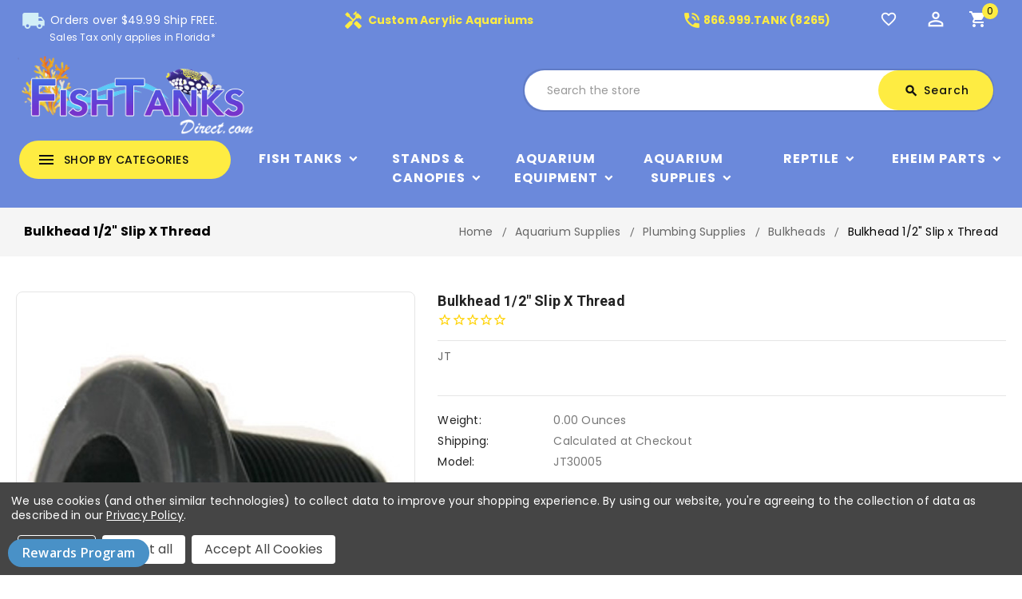

--- FILE ---
content_type: text/html; charset=UTF-8
request_url: https://apps.minibc.com/apps/affirm/storefront/product?id=2625&storeID=Y1F3ZE4zUTF0ZjhHdENLanI5bWprdz09LnlKcHltTVoySGhqdGJJOWpTTlVOdmc9PQEQUALSEQUALS&token=5fc67cb2013b0
body_size: 38
content:
{"status":false,"message":"See data for results","data":{"categories":{"2625":"false"},"skus":{"2625":"JT30005"},"brands":{"2625":"JT"},"amount":499}}

--- FILE ---
content_type: text/css; charset=UTF-8
request_url: https://cdn11.bigcommerce.com/s-15h88fcyw7/stencil/e6a44c80-672b-013a-af6f-769f679d9c17/e/4f90ebe0-367d-013e-ad4f-6e9e1c80e18f/css/theme-fd7ceb30-6835-013a-94b6-0aa2b08321ac.css
body_size: 63083
content:
@charset "UTF-8";@import url(https://fonts.googleapis.com/css?family=Oswald:300,400,500,600|Poppins:300,400,500,600,700,800,900&display=swap);meta.foundation-version{font-family:"/5.5.3/"}meta.foundation-mq-small{font-family:"/only screen/";width:0}meta.foundation-mq-small-only{font-family:"/only screen and (max-width: 551px)/";width:0}meta.foundation-mq-medium{font-family:"/only screen and (min-width:551px)/";width:551px}meta.foundation-mq-medium-only{font-family:"/only screen and (min-width:551px) and (max-width:992px)/";width:551px}meta.foundation-mq-large{font-family:"/only screen and (min-width:992px)/";width:992px}meta.foundation-mq-large-only{font-family:"/only screen and (min-width:992px) and (max-width:1261px)/";width:992px}meta.foundation-mq-xlarge{font-family:"/only screen and (min-width:1261px)/";width:1261px}meta.foundation-mq-xlarge-only{font-family:"/only screen and (min-width:1261px) and (max-width:1681px)/";width:1261px}meta.foundation-mq-xxlarge{font-family:"/only screen and (min-width:1681px)/";width:1681px}meta.foundation-data-attribute-namespace{font-family:false}.u-block{display:block!important}.u-inlineBlock{display:inline-block!important;max-width:100%!important}.u-hidden{display:none!important}.u-hiddenVisually{border:0!important;clip:rect(1px,1px,1px,1px)!important;height:1px!important;overflow:hidden!important;padding:0!important;position:absolute!important;width:1px!important}.is-srOnly{border:0!important;clip:rect(1px,1px,1px,1px)!important;height:1px!important;overflow:hidden!important;padding:0!important;position:absolute!important;width:1px!important}.u-textAlignCenter{text-align:center!important}.u-textAlignLeft{text-align:left!important}.u-textAlignRight{text-align:right!important}.u-textBreak{word-wrap:break-word!important}.u-textInheritColor{color:inherit!important}.u-textKern{text-rendering:optimizeLegibility!important;font-feature-settings:"kern" 1!important;font-kerning:normal!important}.u-textLead{line-height:1.6!important;font-size:1.1em!important}.u-textNoWrap{white-space:nowrap!important}.u-textTruncate{max-width:100%!important;overflow:hidden!important;text-overflow:ellipsis!important;white-space:nowrap!important;word-wrap:normal!important}.u-fontSmoothing{-moz-osx-font-smoothing:grayscale!important;-webkit-font-smoothing:antialiased!important}/*! normalize.css v3.0.3 | MIT License | github.com/necolas/normalize.css */html{font-family:sans-serif;-ms-text-size-adjust:100%;-webkit-text-size-adjust:100%}body{margin:0}article,aside,details,figcaption,figure,footer,header,hgroup,main,menu,nav,section,summary{display:block}audio,canvas,progress,video{display:inline-block;vertical-align:baseline}audio:not([controls]){display:none;height:0}[hidden],template{display:none}a{background-color:transparent}a:active,a:hover{outline:0}abbr[title]{border-bottom:1px dotted}b,strong{font-weight:700}dfn{font-style:italic}h1{font-size:2em;margin:.67em 0}mark{background:#ff0;color:#000}small{font-size:80%}sub,sup{font-size:75%;line-height:0;position:relative;vertical-align:baseline}sup{top:-.5em}sub{bottom:-.25em}img{border:0}svg:not(:root){overflow:hidden}figure{margin:1em 40px}hr{box-sizing:content-box;height:0}pre{overflow:auto}code,kbd,pre,samp{font-family:monospace,monospace;font-size:1em}button,input,optgroup,select,textarea{color:inherit;font:inherit;margin:0}button{overflow:visible}button,select{text-transform:none}button,html input[type=button],input[type=reset],input[type=submit]{-webkit-appearance:button;cursor:pointer}button[disabled],html input[disabled]{cursor:default}button::-moz-focus-inner,input::-moz-focus-inner{border:0;padding:0}input{line-height:normal}input[type=checkbox],input[type=radio]{box-sizing:border-box;padding:0}input[type=number]::-webkit-inner-spin-button,input[type=number]::-webkit-outer-spin-button{height:auto}input[type=search]{-webkit-appearance:textfield;box-sizing:content-box}input[type=search]::-webkit-search-cancel-button,input[type=search]::-webkit-search-decoration{-webkit-appearance:none}fieldset{border:1px solid silver;margin:0 2px;padding:.35em .625em .75em}legend{border:0;padding:0}textarea{overflow:auto}optgroup{font-weight:700}table{border-collapse:collapse;border-spacing:0}td,th{padding:0}*,:after,:before{box-sizing:border-box}body,html{height:100%}body{background:#fff;color:#666;cursor:auto;margin:0;padding:0;position:relative}body{-moz-osx-font-smoothing:grayscale;-webkit-font-smoothing:antialiased}a:hover{cursor:pointer}figure{margin:0 0 1.5rem}img{display:inline-block;height:auto;max-width:100%;vertical-align:middle}img{-ms-interpolation-mode:bicubic}button{background:0 0;border:0}button:active,button:focus{box-shadow:none;outline:0}textarea{height:auto;min-height:50px}select{width:100%}blockquote,dd,div,dl,dt,form,h1,h2,h3,h4,h5,h6,li,ol,p,pre,td,th,ul{margin:0;padding:0}html{font-size:14px}@media (min-width:551px){html{font-size:14px}}@media (min-width:992px){html{font-size:14px}}@media (min-width:1261px){html{font-size:14px}}body{font-family:Roboto,Arial,Helvetica,sans-serif;font-weight:400;line-height:1.5}a{color:#666;line-height:inherit;text-decoration:underline}a:focus,a:hover{color:#111}p{margin-bottom:1.5rem}h1,h2,h3,h4,h5,h6{color:#111;font-family:Roboto,Arial,Helvetica,sans-serif;font-weight:400;letter-spacing:.4px;margin-bottom:.78571rem}h1 small,h2 small,h3 small,h4 small,h5 small,h6 small{color:#666;font-size:60%;line-height:0}h1{font-size:22px}h2{font-size:16px}h3{font-size:16px}h4{font-size:20px}h5{font-size:18px}h6{font-size:14px}.subheader{font-weight:400;line-height:24px;margin-bottom:.78571rem}hr{border:solid #e5e5e5;border-width:1px 0 0;clear:both;height:0;margin:2rem 0 1.92857rem}em,i{font-style:italic;line-height:inherit}b,strong{font-weight:700;line-height:inherit}small{font-size:60%;line-height:inherit}dl,ol,ul{list-style-position:outside;margin-bottom:1.5rem}ol ol,ol ul,ul ol,ul ul{margin-left:1.2rem;margin-bottom:0}ul{margin-left:1.15rem}ol{margin-left:1.15rem}dl dt{font-weight:700;margin-bottom:.35714rem}dl dd{margin-bottom:1.5rem}abbr,acronym{border-bottom:1px dotted #ccc;color:#666;cursor:help;font-size:90%;text-transform:uppercase}abbr{text-transform:none}blockquote,blockquote p{font-size:16px;line-height:29px}cite{color:#999;display:block;font-size:13px}.icon{height:1.14286rem;width:1.14286rem;display:inline-block;vertical-align:middle}.icon svg{display:inline-block;fill:#666666;height:100%;vertical-align:top;width:100%}.inlineList{list-style:none;margin-top:0;margin-bottom:1.21429rem;margin-left:-1.57143rem;margin-right:0;overflow:hidden;padding:0}.inlineList>li{display:block;float:left;list-style:none;margin-left:1.57143rem}.inlineList>li>*{display:block}.table{border:solid 1px #e5e5e5;margin-bottom:2rem;table-layout:auto;width:100%}.table thead{background:#e5e5e5}.table thead tr td,.table thead tr th{font-size:13px;font-weight:700;padding:.78571rem 1.5rem}.table tr td,.table tr th{padding:.78571rem 1.5rem;text-align:left}.table tbody tr td,.table tbody tr th,.table tfoot tr td,.table tfoot tr th,.table thead tr th,.table tr td{display:table-cell}.table td.table-cell--numericData,.table th.table-header--numericData{text-align:right}.table-thead{border:1px solid #e5e5e5}.table-tfoot{border:1px solid #e5e5e5}.table-tbody tr{border-bottom:1px solid #e5e5e5}.table-tbody tr:last-child{border-bottom:0}.button{-webkit-appearance:none;-moz-appearance:none;border-radius:0;border-style:solid;border-width:1px;cursor:pointer;font-family:Roboto,Arial,Helvetica,sans-serif;font-weight:400;line-height:normal;margin:0 0 1rem;position:relative;text-align:center;text-decoration:none;display:inline-block;background-color:transparent;border-color:#e5e5e5;color:#fff;font-size:13px;padding:.85714rem 2.28571rem;border-radius:4px;outline:0;vertical-align:middle}.button.active,.button.is-active,.button:focus,.button:hover{background-color:transparent;border-color:#999;color:#111}.button:active{background-color:transparent;border:1px solid #757575;color:#111}.button.active,.button.is-active,.button:focus{outline:0}@media (min-width:481px){.button+.button{margin-left:.78571rem}}.button--primary{background-color:#feec42;border-color:#feec42;color:#111}.button--primary.active,.button--primary.is-active,.button--primary:focus,.button--primary:hover{background-color:#2a3746;border-color:#2a3746;color:#fff}.button--primary:active{background-color:#2a3746;border:1px solid #2a3746;color:#fff}.button[disabled]{background-color:#ccc;border-color:rgba(0,0,255,0);color:#fff;cursor:default}.button--large{font-size:18px}.button--small{font-size:14px;padding:.57143rem 1.5rem}.button--slab{display:block;width:100%}.button+.button--slab{margin-left:0}.button--icon{font-size:13px;padding:.78571rem .78571rem}.button--icon svg{fill:#666666}.buttonGroup{display:inline-block}.buttonGroup>.button{border-radius:0;border-right-width:0;float:left;margin-left:0}.buttonGroup>.button:first-child{border-bottom-left-radius:4px;border-top-left-radius:4px}.buttonGroup>.button:last-child{border-bottom-right-radius:4px;border-right-width:1px;border-top-right-radius:4px}.dropdown-menu{display:none;left:-9999px;list-style:none;margin-left:0;position:absolute;background:#e5e5e5;font-size:13px;height:auto;width:100%;z-index:89;max-width:200px}.dropdown-menu.open{display:block}.dropdown-menu>:first-child{margin-top:0}.dropdown-menu>:last-child{margin-bottom:0}.dropdown-menu--content{display:none;left:-9999px;list-style:none;margin-left:0;position:absolute;background:#e5e5e5;font-size:13px;height:auto;padding:.78571rem;width:100%;z-index:89;max-width:200px}.dropdown-menu--content.open{display:block}.dropdown-menu--content>:first-child{margin-top:0}.dropdown-menu--content>:last-child{margin-bottom:0}.dropdown-menu-item{cursor:pointer;font-size:13px;line-height:1.5;margin:0;padding:.35714rem .71429rem}.dropdown-menu-item a{display:block;padding:.35714rem}.dropdown-menu-item a{margin:-.35714rem}.form{margin:0 0 1.5rem}.form-fieldset{border-width:0;margin:0;padding:0}.form-legend{background:0 0;border:solid #999;border-width:0 0 1px;display:block;line-height:32px;margin-bottom:.78571rem;padding:0;width:100%}.form-label{color:#666;cursor:pointer;display:block;font-size:13px;line-height:1.5;margin-bottom:.5rem}.form-label small{color:#666;font-size:.71429rem;text-transform:uppercase;vertical-align:bottom}.form-input{-webkit-appearance:none;-moz-appearance:none;appearance:none;background-color:#fff;border-color:#e5e5e5;border-style:solid;border-width:1px;border-radius:4px;color:#666;display:block;font-family:inherit;font-size:13px;-moz-osx-font-smoothing:grayscale;-webkit-font-smoothing:antialiased;font-smoothing:antialiased;height:3rem;margin:0;padding:.75rem 1rem;transition:border-color .1s ease-out;width:100%}.form-input:disabled{background-color:#fff;color:#999;cursor:not-allowed}.form-input[readonly]{background-color:#e5e5e5;border-color:#999;color:#757575;cursor:text}.form-input:focus{border-color:#999;outline:0}.form-input[rows]{height:auto}.form-input[type=search]{box-sizing:border-box}.form-input::-webkit-input-placeholder{color:#999}.form-input::-ms-clear{height:0;width:0}.form-input::-moz-placeholder{color:#999}.form-input:-ms-input-placeholder{color:#999}.form-select{-webkit-appearance:none!important;-moz-appearance:none!important;background-color:#f5f5f5;border-radius:0;background-image:url("[data-uri]");background-position:100% center;background-repeat:no-repeat;border-style:solid;border-width:1px;border-color:#e5e5e5;color:#666;font-family:inherit;font-size:13px;line-height:normal;padding:.75rem;border-radius:0;cursor:pointer;height:3rem;margin:0;outline:0}.form-select::-ms-expand{display:none}.form-select.radius{border-radius:4px}.form-select:focus{border-color:#999}.form-select:disabled{background-color:#fff;cursor:not-allowed}.form-select:focus{border-color:#999}.form-body{background-color:#fff;border:1px solid #999;box-shadow:0 1px 2px rgba(255,255,255,.13);margin-bottom:1.5rem;max-width:none;padding:1.5rem}.form-row{margin:0 -.75rem;max-width:none;width:auto}.form-row:after,.form-row:before{content:" ";display:table}.form-row:after{clear:both}.form-row .form-field{padding-left:.75rem;padding-right:.75rem;width:100%;float:left;max-width:none}@media (min-width:551px){.form-row--half .form-field{width:50%}.form-row--third .form-field{width:33.33333%}.form-row--quarter .form-field{width:25%}}.form-field{display:block;margin:0 0 2rem;max-width:none}.form-field:after,.form-field:before{content:" ";display:table}.form-field:after{clear:both}.form-select[multiple]{height:auto}.form-select[multiple] option{padding:5px}.form-checkbox,.form-radio{border:0;clip:rect(1px,1px,1px,1px);height:1px;overflow:hidden;padding:0;position:absolute;width:1px}.form-checkbox+.form-label,.form-radio+.form-label{display:inline-block;font-size:13px;font-weight:400;margin-bottom:.35714rem;padding-left:1.85714rem;position:relative;vertical-align:baseline;width:100%}.form-checkbox+.form-label::after,.form-checkbox+.form-label::before,.form-radio+.form-label::after,.form-radio+.form-label::before{content:"";display:block;position:absolute;transition:all 50ms ease-out}.form-checkbox+.form-label::before,.form-radio+.form-label::before{background-color:#fff;border:solid #ccc;border-width:1px;height:1.14286rem;left:0;top:0;width:1.14286rem}.form-checkbox+.form-label::after,.form-radio+.form-label::after{height:1rem;left:1px;opacity:0;top:1px;transform:scale(0);width:1rem}.form-checkbox:checked+.form-label::after,.form-radio:checked+.form-label::after{opacity:1;transform:scale(1)}.form-checkbox[disabled]+.form-label,.form-radio[disabled]+.form-label{cursor:default}.form-checkbox[disabled]+.form-label::before,.form-radio[disabled]+.form-label::before{background-color:#fff}.form-checkbox+.form-label::before{border-radius:4px}.form-checkbox+.form-label::after{background-image:url("data:image/svg+xml;charset=utf8,%3Csvg xmlns='http://www.w3.org/2000/svg' width='24' height='24' viewBox='0 0 24 24'%3E%3Cpath d='M9 16.17L4.83 12l-1.42 1.41L9 19 21 7l-1.41-1.41z' fill='rgba(51, 51, 51, 0.999)' /%3E%3C/svg%3E");background-position:50%;background-repeat:no-repeat;background-size:100%;color:rgba(51,51,51,.999);content:"";font-size:1rem;line-height:1;text-align:center}.form-radio+.form-label::before{border-radius:50%}.form-radio+.form-label::after{background:rgba(51,51,51,.999);border:3px solid #fff;border-radius:1rem}.form-input.has-action{float:left;padding-right:2.85714rem}.form-input.has-action+.button--inputAction{background:0 0;border:0;border-radius:0 0 0 0;float:left;height:2.85714rem;margin:.07143rem 0 0 -2.92857rem;width:2.85714rem}.form-input.has-icon{float:left;padding-right:2.57143rem}.form-input.has-icon+.icon{height:3rem;margin-left:-2.57143rem;width:1.42857rem}.form-prefixPostfix{display:-ms-flexbox;display:flex;-ms-flex-direction:row;flex-direction:row;-ms-flex-wrap:nowrap;flex-wrap:nowrap}.form-prefixPostfix .form-input{-ms-flex:1;flex:1}.form-prefixPostfix .button{height:3rem}.form-prefixPostfix-input{border-radius:0 0 0 0}.form-prefixPostfix-label{background-color:#fff;border:solid #999;border-width:1px;-ms-flex:1;flex:1;font-weight:300;height:3rem;line-height:normal;max-width:6.42857rem;padding:.75rem;text-align:center}.form-prefixPostfix-label--prefix{border-radius:0 0 0 0;border-width:1px 0 1px 1px}.form-prefixPostfix-label--prefix+.form-input{border-radius:0 0 0 0}.form-prefixPostfix-label--postfix{border-radius:0 0 0 0;border-width:1px 1px 1px 0}.form-prefixPostfix-button--prefix{margin:0 .75rem 0 0}.form-prefixPostfix-button--postfix{margin:0 0 0 .75rem}.switch-checkbox{border:0;clip:rect(1px,1px,1px,1px);height:1px;overflow:hidden;padding:0;position:absolute;width:1px}.switch-checkbox:focus+.switch-toggle{border-color:#666;box-shadow:0 0 4px rgba(102,102,102,.4)}.switch-toggle{background-color:#757575;border:1px solid #757575;border-radius:2rem;cursor:pointer;display:inline-block;height:2rem;position:relative;transition:all .1s ease-out;vertical-align:middle;width:4.28571rem}.switch--important .switch-toggle{background-color:#f1a500;border-color:#f1a500}.switch--checked .switch-toggle{background-color:#008a06;border-color:#008a06}.switch--disabled .switch-toggle{background-color:#e5e5e5;border-color:#999;cursor:default}.switch-toggle::before{background:#fff;border-radius:1.4286rem;box-shadow:0 1px 1px rgba(0,0,0,.1);content:"";height:1.4286rem;left:.21427rem;position:absolute;top:.21427rem;transition:all .1s ease-out;width:1.4286rem}.switch--checked .switch-toggle::before{left:2.49999rem}.switch-label{color:#fff;height:26px;line-height:1.92857;position:absolute;right:.42857rem;text-transform:uppercase;transition:all .1s ease-out}.switch--checked .switch-label{font-weight:600;left:.42857rem;right:auto}.switch--disabled .switch-label{color:#757575}.switch-label--icon.icon{height:1.85714rem;width:1.85714rem}.switch-label--icon.icon svg{height:1.85714rem;width:1.85714rem;fill:white}.switch--disabled .switch-label--icon.icon svg{fill:#757575}.switch-description--off{color:#000;margin-right:5px}.switch--checked .switch-description--off{color:#757575}.switch-description--on{color:#757575;margin-left:5px}.switch--checked .switch-description--on{color:#000}.switch-ariaDescription{border:0;clip:rect(1px,1px,1px,1px);height:1px;overflow:hidden;padding:0;position:absolute;width:1px}.form-actions{background:0 0;border:0;text-align:center}@media (min-width:481px){.form-actions{text-align:left}}.form-actions>*{display:inline-block;margin-bottom:1rem;width:100%}@media (min-width:481px){.form-actions>*{vertical-align:baseline;width:auto}}@media (min-width:481px){.form-actions--fixed{background:#fff;border-top:1px solid #999;bottom:0;left:0;padding:1.5rem 2rem;position:fixed;right:0;text-align:right;z-index:20}}.form-input-indicator{height:1.57143rem;width:1.57143rem;float:left;margin:0 0 0 -2.14286rem;position:relative;top:.71429rem}.form-prefixPostfix .form-input-indicator{top:0}.form-input-indicator>svg{fill:#008a06}.form-field-errors{list-style:none;margin-left:0;margin-left:0;clear:both;margin-bottom:0;margin-top:.21429rem}.form-field-errors ol,.form-field-errors ul{list-style:none;margin-bottom:0}.form-inlineMessage{display:inline-block;line-height:24px;margin:.35714rem 0 -.5rem;width:100%}.form-field--error .form-input,.form-field--success .form-input,.form-field--warning .form-input{float:left}.form-field--success .form-checkbox+.form-label::before,.form-field--success .form-input,.form-field--success .form-prefixPostfix-label,.form-field--success .form-radio+.form-label::before,.form-field--success .form-select{border-color:#008a06}.form-field--success .form-field-error,.form-field--success .form-inlineMessage{color:#008a06}.form-field--success .form-input-indicator>svg{fill:#008a06}.form-field--error .form-checkbox+.form-label::before,.form-field--error .form-input,.form-field--error .form-prefixPostfix-label,.form-field--error .form-radio+.form-label::before,.form-field--error .form-select{border-color:#cc4749}.form-field--error .form-field-error,.form-field--error .form-inlineMessage{color:#cc4749}.form-field--error .form-input-indicator>svg{fill:#cc4749}.form-field--warning .form-checkbox+.form-label::before,.form-field--warning .form-input,.form-field--warning .form-prefixPostfix-label,.form-field--warning .form-radio+.form-label::before,.form-field--warning .form-select{border-color:#f1a500}.form-field--warning .form-field-error,.form-field--warning .form-inlineMessage{color:#f1a500}.form-field--warning .form-input-indicator>svg{fill:#f1a500}.panel{position:relative}.panel-header{background-color:#e5e5e5;margin:0;padding:1.5rem 2rem 0}.panel-title{line-height:1.5;margin:0}.panel-body{margin-bottom:1.5rem;padding:1rem 2rem 1.5rem;background:#e5e5e5}.panel-body>:first-child{margin-top:0}.panel-body>:last-child{margin-bottom:0}.panel-body>:last-child{margin-bottom:0}.breadcrumbs{display:block;list-style:none;margin-left:0;overflow:hidden}.breadcrumb{color:#666;float:left;font-size:14px;line-height:14px;margin:0;line-height:1.5}.breadcrumb a{color:#666}.breadcrumb.current{color:#666;cursor:default}.breadcrumb.current a{color:#666;cursor:default}.breadcrumb.current:focus,.breadcrumb.current:focus a,.breadcrumb.current:hover,.breadcrumb.current:hover a{text-decoration:none}.breadcrumb.unavailable{color:#999}.breadcrumb.unavailable a{color:#999}.breadcrumb.unavailable a:focus,.breadcrumb.unavailable:focus,.breadcrumb.unavailable:hover,.breadcrumb.unavailable:hover a{color:#999;cursor:not-allowed;text-decoration:none}.breadcrumb:before{color:#666;content:"/";margin:0;position:relative;top:1px}.breadcrumb:first-child:before{content:" ";margin:0}.breadcrumb::before{margin:0 .5rem}@media (min-width:481px){.breadcrumb::before{margin:0 .5rem}}.breadcrumb-label{cursor:pointer}.breadcrumb-label:hover{color:#111;text-decoration:none}.breadcrumb.is-active>.breadcrumb-label{color:#666;cursor:default}.breadcrumb.is-unavailable>.breadcrumb-label{color:#999;cursor:default}.tabs{border-bottom:1px solid #e5e5e5;margin:0}.tabs:after,.tabs:before{content:" ";display:table}.tabs:after{clear:both}.tab{border-bottom:#fff;display:block;list-style:none;margin:0;padding:0;position:relative}@media (min-width:551px){.tab{float:left}}.tab-title{color:#666;display:block;font-size:18px;padding:.78571rem 1.57143rem}.tab-title:hover{color:#666}.tab.is-active .tab-title{color:#666;font-weight:700}@media (min-width:551px){.tabs--vertical{border-bottom:0;float:left;margin:0 0 1.5rem;max-width:20%;width:20%}}.tabs--vertical .tab{float:none}.tabs-contents{margin-bottom:1.5rem}.tabs-contents:after,.tabs-contents:before{content:" ";display:table}.tabs-contents:after{clear:both}@media (min-width:551px){.tabs-contents--vertical{float:left;max-width:80%;padding-left:1.5rem;width:80%}.tabs-contents--vertical>.tab-content{padding:0 1.5rem}}.tab-content{display:none;padding:1.5rem 0}.tab-content.is-active{display:block}.no-js .tab-content{display:block;float:none}.navBar:after,.navBar:before{content:" ";display:table}.navBar:after{clear:both}.navBar ol,.navBar ul{list-style:none;margin-left:0;margin:0;padding:0}.navBar ol ol,.navBar ol ul,.navBar ul ol,.navBar ul ul{list-style:none;margin-bottom:0}.navBar ol li,.navBar ul li{margin:0;padding:0}.navBar-section{float:left}.navBar-section:after,.navBar-section:before{content:" ";display:table}.navBar-section:after{clear:both}.navBar-section--alt{float:right;margin-left:1.5rem}.navBar-section+.navBar-section{margin-left:1.5rem}@media (min-width:551px){.navBar-item{float:left}}.navBar-action,.navBar-item{display:block}.navBar-action{color:#000;font-size:18px;padding:.78571rem}.navList:after,.navList:before{content:" ";display:table}.navList:after{clear:both}.navList ol,.navList ul{list-style:none;margin-left:0;margin:0;padding:0}.navList ol ol,.navList ol ul,.navList ul ol,.navList ul ul{list-style:none;margin-bottom:0}.navList ol li,.navList ul li{margin:0;padding:0}.navList-section:after,.navList-section:before{content:" ";display:table}.navList-section:after{clear:both}.navList-section--alt{float:right;margin-left:1.5rem}.navList-section+.navList-section{margin-top:1.5rem}.navList-action,.navList-item{display:block}.navList-action{color:#666;font-size:18px;padding:.21429rem 0}.pagination-list{display:block;margin-left:0}.pagination-list li{color:#666;font-size:13px;margin-left:.35714rem}.pagination-list li a,.pagination-list li button{border-radius:4px;transition:background-color .3s ease-out;background:0 0;color:#666;display:block;font-size:1em;font-weight:400;line-height:inherit;padding:.28571rem .5rem}.pagination-list li{display:block}li.pagination-item{cursor:pointer}li.pagination-item:first-child{margin-left:0}li.pagination-item a:hover{color:#666}li.pagination-item--current a,li.pagination-item--current button{color:#666;cursor:default}.alertBox{border-style:none;display:block;font-size:13px;font-weight:400;margin-bottom:.78571rem;padding:.78571rem 1.14286rem .78571rem 1.14286rem;position:relative;transition:opacity .3s ease-out;background-color:#e5e5e5;border-color:#e5e5e5;color:#fff}.alertBox .icon{height:1.42857rem;width:1.42857rem}.alertBox .button{margin:0 0 0 .78571rem}.alertBox--info{background-color:#666;border-color:#666;color:#333}.alertBox--info svg{fill:#dfdfdf}.alertBox--success{background-color:#d5ffd8;border-color:#d5ffd8;color:#fff}.alertBox--success svg{fill:#008a06}.alertBox--warning{background-color:#fffdea;border-color:#fffdea;color:#fff}.alertBox--warning svg{fill:#f1a500}.alertBox--error{background-color:#fdd;border-color:#fdd;color:#fff}.alertBox--error svg{fill:#cc4749}.alertBox-column{display:table-cell;text-align:center;vertical-align:middle}.alertBox-icon{padding-right:1.14286rem}.alertBox-message{margin:0;text-align:left;width:100%}.alertBox-heading{margin:0}.alertBox-close{cursor:pointer;padding-left:1.14286rem}.alertBox-close .icon{height:1.42857rem;width:1.42857rem}.alertBox-close svg{fill:#999999}.accordion{margin-bottom:0;border:#e5e5e5 solid;border-width:1px;box-shadow:0 1px 2px rgba(255,255,255,.13);margin:0 0 1.5rem}.accordion:after,.accordion:before{content:" ";display:table}.accordion:after{clear:both}.accordion-navigation{display:block;margin-bottom:0!important;border:#e5e5e5 solid;border-width:1px 0;cursor:pointer}.accordion-navigation.is-open>a{background:#fff;color:#000}.accordion-navigation>a{background:#fff;color:#666;padding:1.85714rem;display:block;font-family:Roboto,Arial,Helvetica,sans-serif;font-size:13px}.accordion-navigation>a:hover{background:#e5e5e5}.accordion-navigation .accordion-title{padding:1.5rem 1.85714rem}.accordion-title{font-weight:700;line-height:24px}.accordion-content{display:none;padding:2rem;border:#e5e5e5 solid;border-width:0 0 1px}.accordion-content.is-open{display:block}.accordion-navigation--success .accordion-title,.accordion-navigation--success.is-open>a{color:#008a06}.accordion-navigation--error .accordion-title,.accordion-navigation--error.is-open>a{color:#cc4749}.accordion-navigation--warning .accordion-title,.accordion-navigation--warning.is-open>a{color:#f1a500}body.has-activeModal{overflow:hidden}.modal-background{background:#000;background:rgba(51,51,51,.95);bottom:0;display:none;left:0;position:fixed;right:0;top:0;z-index:1004;left:0}.has-activeModal .modal-background{display:block}.modal{border-radius:0;display:none;position:absolute;top:0;visibility:hidden;width:100%;z-index:1005;left:0;background-color:#fff;padding:2.25rem 2.25rem;border:solid 0 #e5e5e5;box-shadow:none;max-height:80%;overflow:auto;position:fixed}@media only screen and (max-width:551px){.modal{min-height:100vh}}.modal .column,.modal .columns{min-width:0}.modal>:first-child{margin-top:0}.modal>:last-child{margin-bottom:0}@media only screen and (min-width:551px){.modal{left:0;margin:0 auto;max-width:80%;right:0;width:900px}}@media only screen and (min-width:551px){.modal{top:50%!important}}@media (min-width:551px){.modal{transform:translateY(-50%)}}.modal--large{max-height:90%;width:1280px}.modal--small{width:500px}.modal-header{border-bottom:1px solid #e5e5e5;padding:1rem 0;position:relative}.modal-header-title{margin:0}.modal-body{padding:3rem 0}.modal-body>:last-child{margin-bottom:0}.modal-footer{border-top:1px solid #e5e5e5;padding:.78571rem 1.5rem;text-align:center}@media (min-width:481px){.modal-footer{text-align:right}}.modal-footer .button{display:block}@media (min-width:481px){.modal-footer .button{display:inline-block;margin-bottom:0}}.modal-footer-link{display:inline-block;font-size:18px;margin:0 0 .78571rem}@media (min-width:481px){.modal-footer-link{display:inline;margin:1.5rem}}.modal-close{color:#666;cursor:pointer;font-size:16px;font-weight:400;line-height:1;position:absolute;top:1.05rem;right:.75rem;transform:translateY(none)}.modal-close .icon{height:1.42857rem;width:1.42857rem}@media print{.modal{background:#fff!important;display:none}}.loadingNotification{left:50%;position:fixed;text-align:center;top:3rem;transform:translateX(-50%);transform-style:preserve-3d;transition:all .2s ease-out;z-index:500}.loadingNotification.ng-hide-add-active,.loadingNotification.ng-hide-remove{opacity:0;top:3.6rem;transform:scale(.9) translateX(-50%)}.loadingNotification.ng-hide-remove-active{opacity:1;top:3rem;transform:scale(1) translateX(-50%)}.loadingNotification-label{background:#666;border-radius:4px;color:#fff;display:inline-block;font-size:18px;padding:.35714rem .78571rem}.loadingOverlay-container{min-height:120px;position:relative}.loadingOverlay{background:rgba(51,51,51,.9);bottom:0;height:100%;left:0;opacity:1;position:absolute;right:0;top:0;transition:all 250ms ease-out;width:100%}.loadingOverlay::before{height:2.85714rem;width:2.85714rem;border-radius:2.85714rem;border:solid 2px;border-color:#fff #fff #999 #999;content:"";display:block;left:0;margin:0 auto;position:absolute;right:0;top:50%;transform:translateY(-50%) rotate(0);transform-style:preserve-3d;animation:spin .5s infinite cubic-bezier(.69,.31,.56,.83)}.loadingOverlay.ng-enter,.loadingOverlay.ng-leave.ng-leave-active{opacity:0}.loadingOverlay.ng-enter.ng-enter-active,.loadingOverlay.ng-leave{opacity:1}@keyframes spin{0%{transform:translateY(-50%) rotate(0)}100%{transform:translateY(-50%) rotate(360deg)}}.actionBar{margin:1.5rem 0}.actionBar:after,.actionBar:before{content:" ";display:table}.actionBar:after{clear:both}.actionBar .button{margin-bottom:0}.actionBar .buttonGroup{vertical-align:middle}.actionBar-link{display:block;padding:.78571rem 0}.actionBar-section:after,.actionBar-section:before{content:" ";display:table}.actionBar-section:after{clear:both}@media (min-width:551px){.actionBar-section{float:left}.actionBar-section .form-label{display:inline-block;margin:0 .35714rem 0 0}.actionBar-section .form-input,.actionBar-section .form-select{display:inline-block;width:14.28571rem}}@media (min-width:551px){.actionBar-section--alt{float:right}}.actionBar-item{margin-bottom:1.5rem}@media (min-width:551px){.actionBar-item{display:inline-block;margin-bottom:0;margin-right:1.5rem;vertical-align:middle}.actionBar-item:last-child{margin-right:0}}.card{background-color:transparent;margin-bottom:3rem;padding:0 0}.card-figure{background-color:#fff;margin-bottom:0;padding:0 0;position:relative}.card-image{border:1px solid #999;width:100%}.card-figcaption{bottom:0;height:100%;left:0;opacity:0;position:absolute;right:0;text-align:center;top:0}.card-figcaption:hover{opacity:1}.card-figcaption-action{display:block;height:100%}.card-figcaption-body{position:relative;top:50%;transform:translateY(-50%);transform-style:preserve-3d}.card-figcaption-body>:first-child{margin-top:0}.card-figcaption-body>:last-child{margin-bottom:0}.card-figcaption-body .card-text{color:#666}.card-figcaption-button{background-color:rgba(254,236,66,.9);color:#000}.card-figcaption-button:hover{background-color:#feec42;color:#000}.card-body{padding:.78571rem 0 0}.card-body>:first-child{margin-top:0}.card-body>:last-child{margin-bottom:0}.card-body .card-text{color:#666}.card-surTitle{float:right;margin-left:1.5rem;max-width:40%;text-align:right}.card-footer{background-color:transparent;margin:0}.card-footer:after,.card-footer:before{content:" ";display:table}.card-footer:after{clear:both}.card-button{margin-bottom:0}.slick-slider{position:relative;display:block;box-sizing:border-box;-webkit-touch-callout:none;-webkit-user-select:none;-moz-user-select:none;-ms-user-select:none;user-select:none;-ms-touch-action:pan-y;touch-action:pan-y;-webkit-tap-highlight-color:transparent}.slick-list{position:relative;overflow:hidden;display:block;margin:0;padding:0}.slick-list:focus{outline:0}.slick-list.dragging{cursor:pointer;cursor:hand}.slick-slider .slick-list,.slick-slider .slick-track{transform:translate3d(0,0,0)}.slick-track{position:relative;left:0;top:0;display:block;margin-left:auto;margin-right:auto}.slick-track:after,.slick-track:before{content:"";display:table}.slick-track:after{clear:both}.slick-loading .slick-track{visibility:hidden}.slick-slide{float:left;height:100%;min-height:1px;display:none}[dir=rtl] .slick-slide{float:right}.slick-slide img{display:block}.slick-slide.slick-loading img{display:none}.slick-slide.dragging img{pointer-events:none}.slick-initialized .slick-slide{display:block}.slick-loading .slick-slide{visibility:hidden}.slick-vertical .slick-slide{display:block;height:auto;border:1px solid transparent}.slick-arrow.slick-hidden{display:none}.slick-loading .slick-list{background:#fff center center no-repeat}.slick-next,.slick-prev{position:absolute;display:block;height:20px;width:20px;line-height:0;font-size:0px;cursor:pointer;background:0 0;color:transparent;top:50%;transform:translate(0,-50%);padding:0;border:none;outline:0}.slick-next:focus,.slick-next:hover,.slick-prev:focus,.slick-prev:hover{outline:0;background:0 0;color:transparent}.slick-next:focus:before,.slick-next:hover:before,.slick-prev:focus:before,.slick-prev:hover:before{opacity:.8}.slick-next.slick-disabled:before,.slick-prev.slick-disabled:before{opacity:.6}.slick-next:before,.slick-prev:before{font-family:inherit;font-size:20px;line-height:1;color:#777;opacity:1;-webkit-font-smoothing:antialiased;-moz-osx-font-smoothing:grayscale}.slick-prev{left:-25px}[dir=rtl] .slick-prev{left:auto;right:-25px}.slick-prev:before{content:""}[dir=rtl] .slick-prev:before{content:""}.slick-next{right:-25px}[dir=rtl] .slick-next{left:-25px;right:auto}.slick-next:before{content:""}[dir=rtl] .slick-next:before{content:""}.slick-dotted.slick-slider{margin-bottom:30px}.slick-dots{position:absolute;bottom:-25px;list-style:none;display:block;text-align:center;padding:0;margin:0;width:100%}.slick-dots li{position:relative;display:inline-block;height:20px;width:20px;margin:0 5px;padding:0;cursor:pointer}.slick-dots li button{border:0;background:0 0;display:block;height:20px;width:20px;outline:0;line-height:0;font-size:0px;color:transparent;padding:5px;cursor:pointer}.slick-dots li button:focus,.slick-dots li button:hover{outline:0}.slick-dots li button:focus:before,.slick-dots li button:hover:before{opacity:.8}.slick-dots li button:before{position:absolute;top:0;left:0;content:"";width:20px;height:20px;font-family:inherit;font-size:60px;line-height:20px;text-align:center;color:#fff;opacity:.6;-webkit-font-smoothing:antialiased;-moz-osx-font-smoothing:grayscale}.slick-dots li.slick-active button:before{color:#feec42;opacity:1}.slick-next,.slick-prev{background-color:#fff;background-color:rgba(255,255,255,.9);z-index:1;height:1.57143rem;top:29px;width:1.85714rem}@media (max-width:544px){.slick-next,.slick-prev{top:21px}}.slick-next.slick-disabled:before,.slick-next:focus:before,.slick-prev.slick-disabled:before,.slick-prev:focus:before{opacity:0}.slick-next{right:15px}@media (max-width:544px){.slick-next{right:5px}}.slick-prev{right:49px;left:auto}@media (max-width:544px){.slick-prev{right:39px}}.productCarousel .slick-slide{padding:0 15px}@media (max-width:544px){.productCarousel .slick-slide{padding:0 5px}}.slick-slide img{display:block;width:100%;margin:auto}.slick-dots{margin:0}.slick-dots li{height:2.28571rem;width:2.28571rem;margin:0;padding:.35714rem}.slick-dots li button,.slick-dots li button::before{height:1.07143rem;width:1.07143rem;border-radius:50%}.slick-dots li button{display:inline-block;margin:0;background:#fff;padding:0;position:relative;text-align:center;vertical-align:middle}.slick-dots li button:hover::before{background:#feec42;opacity:1;-webkit-opacity:1;-moz-opacity:1;-khtml-opacity:1}.slick-dots li button::before{display:block;left:0;top:0;transition:background .1s ease-out;-webkit-transition:background .1s ease-out;-moz-transition:background .1s ease-out;-ms-transition:background .1s ease-out;-o-transition:background .1s ease-out}.slick-dots li.slick-active button::before{background:#feec42}.productView .slick-dots{position:relative;display:none}.slick-disabled{cursor:default;opacity:.9;-webkit-opacity:0.9;-moz-opacity:0.9;-khtml-opacity:0.9}.slick-track{float:left;-webkit-backface-visibility:hidden;backface-visibility:hidden;perspective:1000px}div.slick-slider{width:1px;min-width:100%}.slick-disabled{opacity:.4!important}.slick-arrow{vertical-align:top;text-shadow:none;transition:none;-webkit-transition:none;-moz-transition:none;-o-transition:none;-ms-transition:none;height:30px;width:30px;margin:0;padding:0;font-size:0;background:0 0;float:right;overflow:hidden;-webkit-opacity:1;-moz-opacity:1;-khtml-opacity:1;opacity:1;border-radius:5px;border:1px solid #e5e5e5;background:#fff}.slick-arrow:after,.slick-arrow:before{position:absolute;font-size:22px;background:#fff;line-height:30px;font-family:"Material Icons";height:30px;width:30px;left:0;right:0;top:0;bottom:0;margin:auto;transition:.4s ease-in-out;font-weight:400}.slick-prev:after{content:"\e314";color:#777}.slick-prev:before{content:"\e314";left:10px;right:auto;-webkit-opacity:0;-moz-opacity:0;-khtml-opacity:0;opacity:0;font-size:22px;color:#000}.slick-prev:hover:after{-webkit-opacity:0;-moz-opacity:0;-khtml-opacity:0;opacity:0}.slick-prev:hover:before{left:-1px;-webkit-opacity:1;-moz-opacity:1;-khtml-opacity:1;opacity:1}.slick-next:after{content:"\e315";color:#777}.slick-next:before{display:inline-block;content:"\e315";right:10px;left:auto;-webkit-opacity:0;-moz-opacity:0;-khtml-opacity:0;opacity:0;font-size:22px;color:#000}.slick-next:hover:after{-webkit-opacity:0;-moz-opacity:0;-khtml-opacity:0;opacity:0}.slick-next:hover:before{display:inline-block;right:-2px;-webkit-opacity:1;-moz-opacity:1;-khtml-opacity:1;opacity:1}.nanobar{display:none;width:100%;height:.35714rem;z-index:9999;top:0;pointer-events:none;-webkit-user-select:none;-moz-user-select:none;-ms-user-select:none;user-select:none}.nanobar .bar{width:0;height:100%;transition:height .1s;-webkit-transition:height .1s;-moz-transition:height .1s;-ms-transition:height .1s;-o-transition:height .1s;background-color:#999}.swal2-popup.swal2-toast{-ms-flex-direction:row;flex-direction:row;-ms-flex-align:center;align-items:center;width:auto;padding:.625em;overflow-y:hidden;background:#fff;box-shadow:0 0 .625em #d9d9d9}.swal2-popup.swal2-toast .swal2-header{-ms-flex-direction:row;flex-direction:row;padding:0}.swal2-popup.swal2-toast .swal2-title{-ms-flex-positive:1;flex-grow:1;-ms-flex-pack:start;justify-content:flex-start;margin:0 .6em;font-size:1em}.swal2-popup.swal2-toast .swal2-footer{margin:.5em 0 0;padding:.5em 0 0;font-size:.8em}.swal2-popup.swal2-toast .swal2-close{position:static;width:.8em;height:.8em;line-height:.8}.swal2-popup.swal2-toast .swal2-content{-ms-flex-pack:start;justify-content:flex-start;padding:0;font-size:1em}.swal2-popup.swal2-toast .swal2-icon{width:2em;min-width:2em;height:2em;margin:0}.swal2-popup.swal2-toast .swal2-icon .swal2-icon-content{display:-ms-flexbox;display:flex;-ms-flex-align:center;align-items:center;font-size:1.8em;font-weight:700}@media all and (-ms-high-contrast:none),(-ms-high-contrast:active){.swal2-popup.swal2-toast .swal2-icon .swal2-icon-content{font-size:.25em}}.swal2-popup.swal2-toast .swal2-icon.swal2-success .swal2-success-ring{width:2em;height:2em}.swal2-popup.swal2-toast .swal2-icon.swal2-error [class^=swal2-x-mark-line]{top:.875em;width:1.375em}.swal2-popup.swal2-toast .swal2-icon.swal2-error [class^=swal2-x-mark-line][class$=left]{left:.3125em}.swal2-popup.swal2-toast .swal2-icon.swal2-error [class^=swal2-x-mark-line][class$=right]{right:.3125em}.swal2-popup.swal2-toast .swal2-actions{-ms-flex-preferred-size:auto!important;flex-basis:auto!important;width:auto;height:auto;margin:0 .3125em}.swal2-popup.swal2-toast .swal2-styled{margin:0 .3125em;padding:.3125em .625em;font-size:1em}.swal2-popup.swal2-toast .swal2-styled:focus{box-shadow:0 0 0 1px #fff,0 0 0 3px rgba(50,100,150,.4)}.swal2-popup.swal2-toast .swal2-success{border-color:#a5dc86}.swal2-popup.swal2-toast .swal2-success [class^=swal2-success-circular-line]{position:absolute;width:1.6em;height:3em;transform:rotate(45deg);border-radius:50%}.swal2-popup.swal2-toast .swal2-success [class^=swal2-success-circular-line][class$=left]{top:-.8em;left:-.5em;transform:rotate(-45deg);transform-origin:2em 2em;border-radius:4em 0 0 4em}.swal2-popup.swal2-toast .swal2-success [class^=swal2-success-circular-line][class$=right]{top:-.25em;left:.9375em;transform-origin:0 1.5em;border-radius:0 4em 4em 0}.swal2-popup.swal2-toast .swal2-success .swal2-success-ring{width:2em;height:2em}.swal2-popup.swal2-toast .swal2-success .swal2-success-fix{top:0;left:.4375em;width:.4375em;height:2.6875em}.swal2-popup.swal2-toast .swal2-success [class^=swal2-success-line]{height:.3125em}.swal2-popup.swal2-toast .swal2-success [class^=swal2-success-line][class$=tip]{top:1.125em;left:.1875em;width:.75em}.swal2-popup.swal2-toast .swal2-success [class^=swal2-success-line][class$=long]{top:.9375em;right:.1875em;width:1.375em}.swal2-popup.swal2-toast .swal2-success.swal2-icon-show .swal2-success-line-tip{animation:swal2-toast-animate-success-line-tip .75s}.swal2-popup.swal2-toast .swal2-success.swal2-icon-show .swal2-success-line-long{animation:swal2-toast-animate-success-line-long .75s}.swal2-popup.swal2-toast.swal2-show{animation:swal2-toast-show .5s}.swal2-popup.swal2-toast.swal2-hide{animation:swal2-toast-hide .1s forwards}.swal2-container{display:-ms-flexbox;display:flex;position:fixed;z-index:1060;top:0;right:0;bottom:0;left:0;-ms-flex-direction:row;flex-direction:row;-ms-flex-align:center;align-items:center;-ms-flex-pack:center;justify-content:center;padding:.625em;overflow-x:hidden;transition:background-color .1s;-webkit-overflow-scrolling:touch}.swal2-container.swal2-backdrop-show,.swal2-container.swal2-noanimation{background:rgba(0,0,0,.4)}.swal2-container.swal2-backdrop-hide{background:0 0!important}.swal2-container.swal2-top{-ms-flex-align:start;align-items:flex-start}.swal2-container.swal2-top-left,.swal2-container.swal2-top-start{-ms-flex-align:start;align-items:flex-start;-ms-flex-pack:start;justify-content:flex-start}.swal2-container.swal2-top-end,.swal2-container.swal2-top-right{-ms-flex-align:start;align-items:flex-start;-ms-flex-pack:end;justify-content:flex-end}.swal2-container.swal2-center{-ms-flex-align:center;align-items:center}.swal2-container.swal2-center-left,.swal2-container.swal2-center-start{-ms-flex-align:center;align-items:center;-ms-flex-pack:start;justify-content:flex-start}.swal2-container.swal2-center-end,.swal2-container.swal2-center-right{-ms-flex-align:center;align-items:center;-ms-flex-pack:end;justify-content:flex-end}.swal2-container.swal2-bottom{-ms-flex-align:end;align-items:flex-end}.swal2-container.swal2-bottom-left,.swal2-container.swal2-bottom-start{-ms-flex-align:end;align-items:flex-end;-ms-flex-pack:start;justify-content:flex-start}.swal2-container.swal2-bottom-end,.swal2-container.swal2-bottom-right{-ms-flex-align:end;align-items:flex-end;-ms-flex-pack:end;justify-content:flex-end}.swal2-container.swal2-bottom-end>:first-child,.swal2-container.swal2-bottom-left>:first-child,.swal2-container.swal2-bottom-right>:first-child,.swal2-container.swal2-bottom-start>:first-child,.swal2-container.swal2-bottom>:first-child{margin-top:auto}.swal2-container.swal2-grow-fullscreen>.swal2-modal{display:-ms-flexbox!important;display:flex!important;-ms-flex:1;flex:1;-ms-flex-item-align:stretch;align-self:stretch;-ms-flex-pack:center;justify-content:center}.swal2-container.swal2-grow-row>.swal2-modal{display:-ms-flexbox!important;display:flex!important;-ms-flex:1;flex:1;-ms-flex-line-pack:center;align-content:center;-ms-flex-pack:center;justify-content:center}.swal2-container.swal2-grow-column{-ms-flex:1;flex:1;-ms-flex-direction:column;flex-direction:column}.swal2-container.swal2-grow-column.swal2-bottom,.swal2-container.swal2-grow-column.swal2-center,.swal2-container.swal2-grow-column.swal2-top{-ms-flex-align:center;align-items:center}.swal2-container.swal2-grow-column.swal2-bottom-left,.swal2-container.swal2-grow-column.swal2-bottom-start,.swal2-container.swal2-grow-column.swal2-center-left,.swal2-container.swal2-grow-column.swal2-center-start,.swal2-container.swal2-grow-column.swal2-top-left,.swal2-container.swal2-grow-column.swal2-top-start{-ms-flex-align:start;align-items:flex-start}.swal2-container.swal2-grow-column.swal2-bottom-end,.swal2-container.swal2-grow-column.swal2-bottom-right,.swal2-container.swal2-grow-column.swal2-center-end,.swal2-container.swal2-grow-column.swal2-center-right,.swal2-container.swal2-grow-column.swal2-top-end,.swal2-container.swal2-grow-column.swal2-top-right{-ms-flex-align:end;align-items:flex-end}.swal2-container.swal2-grow-column>.swal2-modal{display:-ms-flexbox!important;display:flex!important;-ms-flex:1;flex:1;-ms-flex-line-pack:center;align-content:center;-ms-flex-pack:center;justify-content:center}.swal2-container.swal2-no-transition{transition:none!important}.swal2-container:not(.swal2-top):not(.swal2-top-start):not(.swal2-top-end):not(.swal2-top-left):not(.swal2-top-right):not(.swal2-center-start):not(.swal2-center-end):not(.swal2-center-left):not(.swal2-center-right):not(.swal2-bottom):not(.swal2-bottom-start):not(.swal2-bottom-end):not(.swal2-bottom-left):not(.swal2-bottom-right):not(.swal2-grow-fullscreen)>.swal2-modal{margin:auto}@media all and (-ms-high-contrast:none),(-ms-high-contrast:active){.swal2-container .swal2-modal{margin:0!important}}.swal2-popup{display:none;position:relative;box-sizing:border-box;-ms-flex-direction:column;flex-direction:column;-ms-flex-pack:center;justify-content:center;width:32em;max-width:100%;padding:1.25em;border:none;border-radius:.3125em;background:#fff;font-family:inherit;font-size:1rem}.swal2-popup:focus{outline:0}.swal2-popup.swal2-loading{overflow-y:hidden}.swal2-header{display:-ms-flexbox;display:flex;-ms-flex-direction:column;flex-direction:column;-ms-flex-align:center;align-items:center;padding:0 1.8em}.swal2-title{position:relative;max-width:100%;margin:0 0 .4em;padding:0;color:#595959;font-size:1.875em;font-weight:600;text-align:center;text-transform:none;word-wrap:break-word}.swal2-actions{display:-ms-flexbox;display:flex;z-index:1;-ms-flex-wrap:wrap;flex-wrap:wrap;-ms-flex-align:center;align-items:center;-ms-flex-pack:center;justify-content:center;width:100%;margin:1.25em auto 0}.swal2-actions:not(.swal2-loading) .swal2-styled[disabled]{opacity:.4}.swal2-actions:not(.swal2-loading) .swal2-styled:hover{background-image:linear-gradient(rgba(0,0,0,.1),rgba(0,0,0,.1))}.swal2-actions:not(.swal2-loading) .swal2-styled:active{background-image:linear-gradient(rgba(0,0,0,.2),rgba(0,0,0,.2))}.swal2-actions.swal2-loading .swal2-styled.swal2-confirm{box-sizing:border-box;width:2.5em;height:2.5em;margin:.46875em;padding:0;animation:swal2-rotate-loading 1.5s linear 0s infinite normal;border:.25em solid transparent;border-radius:100%;border-color:transparent;background-color:transparent!important;color:transparent!important;cursor:default;-webkit-user-select:none;-moz-user-select:none;-ms-user-select:none;user-select:none}.swal2-actions.swal2-loading .swal2-styled.swal2-cancel{margin-right:30px;margin-left:30px}.swal2-actions.swal2-loading :not(.swal2-styled).swal2-confirm::after{content:'';display:inline-block;width:15px;height:15px;margin-left:5px;animation:swal2-rotate-loading 1.5s linear 0s infinite normal;border:3px solid #999;border-radius:50%;border-right-color:transparent;box-shadow:1px 1px 1px #fff}.swal2-styled{margin:.3125em;padding:.625em 2em;box-shadow:none;font-weight:500}.swal2-styled:not([disabled]){cursor:pointer}.swal2-styled.swal2-confirm{border:0;border-radius:.25em;background:initial;background-color:#3085d6;color:#fff;font-size:1.0625em}.swal2-styled.swal2-cancel{border:0;border-radius:.25em;background:initial;background-color:#aaa;color:#fff;font-size:1.0625em}.swal2-styled:focus{outline:0;box-shadow:0 0 0 1px #fff,0 0 0 3px rgba(50,100,150,.4)}.swal2-styled::-moz-focus-inner{border:0}.swal2-footer{-ms-flex-pack:center;justify-content:center;margin:1.25em 0 0;padding:1em 0 0;border-top:1px solid #eee;color:#545454;font-size:1em}.swal2-timer-progress-bar-container{position:absolute;right:0;bottom:0;left:0;height:.25em;overflow:hidden;border-bottom-right-radius:.3125em;border-bottom-left-radius:.3125em}.swal2-timer-progress-bar{width:100%;height:.25em;background:rgba(0,0,0,.2)}.swal2-image{max-width:100%;margin:1.25em auto}.swal2-close{position:absolute;z-index:2;top:0;right:0;-ms-flex-align:center;align-items:center;-ms-flex-pack:center;justify-content:center;width:1.2em;height:1.2em;padding:0;overflow:hidden;transition:color .1s ease-out;border:none;border-radius:0;background:0 0;color:#ccc;font-family:serif;font-size:2.5em;line-height:1.2;cursor:pointer}.swal2-close:hover{transform:none;background:0 0;color:#f27474}.swal2-close::-moz-focus-inner{border:0}.swal2-content{z-index:1;-ms-flex-pack:center;justify-content:center;margin:0;padding:0 1.6em;color:#545454;font-size:1.125em;font-weight:400;line-height:normal;text-align:center;word-wrap:break-word}.swal2-checkbox,.swal2-file,.swal2-input,.swal2-radio,.swal2-select,.swal2-textarea{margin:1em auto}.swal2-file,.swal2-input,.swal2-textarea{box-sizing:border-box;width:100%;transition:border-color .3s,box-shadow .3s;border:1px solid #d9d9d9;border-radius:.1875em;background:inherit;box-shadow:inset 0 1px 1px rgba(0,0,0,.06);color:inherit;font-size:1.125em}.swal2-file.swal2-inputerror,.swal2-input.swal2-inputerror,.swal2-textarea.swal2-inputerror{border-color:#f27474!important;box-shadow:0 0 2px #f27474!important}.swal2-file:focus,.swal2-input:focus,.swal2-textarea:focus{border:1px solid #b4dbed;outline:0;box-shadow:0 0 3px #c4e6f5}.swal2-file:-ms-input-placeholder,.swal2-input:-ms-input-placeholder,.swal2-textarea:-ms-input-placeholder{color:#ccc}.swal2-file::placeholder,.swal2-input::placeholder,.swal2-textarea::placeholder{color:#ccc}.swal2-range{margin:1em auto;background:#fff}.swal2-range input{width:80%}.swal2-range output{width:20%;color:inherit;font-weight:600;text-align:center}.swal2-range input,.swal2-range output{height:2.625em;padding:0;font-size:1.125em;line-height:2.625em}.swal2-input{height:2.625em;padding:0 .75em}.swal2-input[type=number]{max-width:10em}.swal2-file{background:inherit;font-size:1.125em}.swal2-textarea{height:6.75em;padding:.75em}.swal2-select{min-width:50%;max-width:100%;padding:.375em .625em;background:inherit;color:inherit;font-size:1.125em}.swal2-checkbox,.swal2-radio{-ms-flex-align:center;align-items:center;-ms-flex-pack:center;justify-content:center;background:#fff;color:inherit}.swal2-checkbox label,.swal2-radio label{margin:0 .6em;font-size:1.125em}.swal2-checkbox input,.swal2-radio input{margin:0 .4em}.swal2-validation-message{display:none;-ms-flex-align:center;align-items:center;-ms-flex-pack:center;justify-content:center;padding:.625em;overflow:hidden;background:#f0f0f0;color:#666;font-size:1em;font-weight:300}.swal2-validation-message::before{content:'!';display:inline-block;width:1.5em;min-width:1.5em;height:1.5em;margin:0 .625em;border-radius:50%;background-color:#f27474;color:#fff;font-weight:600;line-height:1.5em;text-align:center}.swal2-icon{position:relative;box-sizing:content-box;-ms-flex-pack:center;justify-content:center;width:5em;height:5em;margin:1.25em auto 1.875em;border:.25em solid transparent;border-radius:50%;font-family:inherit;line-height:5em;cursor:default;-webkit-user-select:none;-moz-user-select:none;-ms-user-select:none;user-select:none}.swal2-icon .swal2-icon-content{display:-ms-flexbox;display:flex;-ms-flex-align:center;align-items:center;font-size:3.75em}.swal2-icon.swal2-error{border-color:#f27474;color:#f27474}.swal2-icon.swal2-error .swal2-x-mark{position:relative;-ms-flex-positive:1;flex-grow:1}.swal2-icon.swal2-error [class^=swal2-x-mark-line]{display:block;position:absolute;top:2.3125em;width:2.9375em;height:.3125em;border-radius:.125em;background-color:#f27474}.swal2-icon.swal2-error [class^=swal2-x-mark-line][class$=left]{left:1.0625em;transform:rotate(45deg)}.swal2-icon.swal2-error [class^=swal2-x-mark-line][class$=right]{right:1em;transform:rotate(-45deg)}.swal2-icon.swal2-error.swal2-icon-show{animation:swal2-animate-error-icon .5s}.swal2-icon.swal2-error.swal2-icon-show .swal2-x-mark{animation:swal2-animate-error-x-mark .5s}.swal2-icon.swal2-warning{border-color:#facea8;color:#f8bb86}.swal2-icon.swal2-info{border-color:#9de0f6;color:#3fc3ee}.swal2-icon.swal2-question{border-color:#c9dae1;color:#87adbd}.swal2-icon.swal2-success{border-color:#a5dc86;color:#a5dc86}.swal2-icon.swal2-success [class^=swal2-success-circular-line]{position:absolute;width:3.75em;height:7.5em;transform:rotate(45deg);border-radius:50%}.swal2-icon.swal2-success [class^=swal2-success-circular-line][class$=left]{top:-.4375em;left:-2.0635em;transform:rotate(-45deg);transform-origin:3.75em 3.75em;border-radius:7.5em 0 0 7.5em}.swal2-icon.swal2-success [class^=swal2-success-circular-line][class$=right]{top:-.6875em;left:1.875em;transform:rotate(-45deg);transform-origin:0 3.75em;border-radius:0 7.5em 7.5em 0}.swal2-icon.swal2-success .swal2-success-ring{position:absolute;z-index:2;top:-.25em;left:-.25em;box-sizing:content-box;width:100%;height:100%;border:.25em solid rgba(165,220,134,.3);border-radius:50%}.swal2-icon.swal2-success .swal2-success-fix{position:absolute;z-index:1;top:.5em;left:1.625em;width:.4375em;height:5.625em;transform:rotate(-45deg)}.swal2-icon.swal2-success [class^=swal2-success-line]{display:block;position:absolute;z-index:2;height:.3125em;border-radius:.125em;background-color:#a5dc86}.swal2-icon.swal2-success [class^=swal2-success-line][class$=tip]{top:2.875em;left:.8125em;width:1.5625em;transform:rotate(45deg)}.swal2-icon.swal2-success [class^=swal2-success-line][class$=long]{top:2.375em;right:.5em;width:2.9375em;transform:rotate(-45deg)}.swal2-icon.swal2-success.swal2-icon-show .swal2-success-line-tip{animation:swal2-animate-success-line-tip .75s}.swal2-icon.swal2-success.swal2-icon-show .swal2-success-line-long{animation:swal2-animate-success-line-long .75s}.swal2-icon.swal2-success.swal2-icon-show .swal2-success-circular-line-right{animation:swal2-rotate-success-circular-line 4.25s ease-in}.swal2-progress-steps{-ms-flex-align:center;align-items:center;margin:0 0 1.25em;padding:0;background:inherit;font-weight:600}.swal2-progress-steps li{display:inline-block;position:relative}.swal2-progress-steps .swal2-progress-step{z-index:20;width:2em;height:2em;border-radius:2em;background:#3085d6;color:#fff;line-height:2em;text-align:center}.swal2-progress-steps .swal2-progress-step.swal2-active-progress-step{background:#3085d6}.swal2-progress-steps .swal2-progress-step.swal2-active-progress-step~.swal2-progress-step{background:#add8e6;color:#fff}.swal2-progress-steps .swal2-progress-step.swal2-active-progress-step~.swal2-progress-step-line{background:#add8e6}.swal2-progress-steps .swal2-progress-step-line{z-index:10;width:2.5em;height:.4em;margin:0 -1px;background:#3085d6}[class^=swal2]{-webkit-tap-highlight-color:transparent}.swal2-show{animation:swal2-show .3s}.swal2-hide{animation:swal2-hide .15s forwards}.swal2-noanimation{transition:none}.swal2-scrollbar-measure{position:absolute;top:-9999px;width:50px;height:50px;overflow:scroll}.swal2-rtl .swal2-close{right:auto;left:0}.swal2-rtl .swal2-timer-progress-bar{right:0;left:auto}@supports (-ms-accelerator:true){.swal2-range input{width:100%!important}.swal2-range output{display:none}}@media all and (-ms-high-contrast:none),(-ms-high-contrast:active){.swal2-range input{width:100%!important}.swal2-range output{display:none}}@-moz-document url-prefix(){.swal2-close:focus{outline:2px solid rgba(50,100,150,.4)}}@keyframes swal2-toast-show{0%{transform:translateY(-.625em) rotateZ(2deg)}33%{transform:translateY(0) rotateZ(-2deg)}66%{transform:translateY(.3125em) rotateZ(2deg)}100%{transform:translateY(0) rotateZ(0)}}@keyframes swal2-toast-hide{100%{transform:rotateZ(1deg);opacity:0}}@keyframes swal2-toast-animate-success-line-tip{0%{top:.5625em;left:.0625em;width:0}54%{top:.125em;left:.125em;width:0}70%{top:.625em;left:-.25em;width:1.625em}84%{top:1.0625em;left:.75em;width:.5em}100%{top:1.125em;left:.1875em;width:.75em}}@keyframes swal2-toast-animate-success-line-long{0%{top:1.625em;right:1.375em;width:0}65%{top:1.25em;right:.9375em;width:0}84%{top:.9375em;right:0;width:1.125em}100%{top:.9375em;right:.1875em;width:1.375em}}@keyframes swal2-show{0%{transform:scale(.7)}45%{transform:scale(1.05)}80%{transform:scale(.95)}100%{transform:scale(1)}}@keyframes swal2-hide{0%{transform:scale(1);opacity:1}100%{transform:scale(.5);opacity:0}}@keyframes swal2-animate-success-line-tip{0%{top:1.1875em;left:.0625em;width:0}54%{top:1.0625em;left:.125em;width:0}70%{top:2.1875em;left:-.375em;width:3.125em}84%{top:3em;left:1.3125em;width:1.0625em}100%{top:2.8125em;left:.8125em;width:1.5625em}}@keyframes swal2-animate-success-line-long{0%{top:3.375em;right:2.875em;width:0}65%{top:3.375em;right:2.875em;width:0}84%{top:2.1875em;right:0;width:3.4375em}100%{top:2.375em;right:.5em;width:2.9375em}}@keyframes swal2-rotate-success-circular-line{0%{transform:rotate(-45deg)}5%{transform:rotate(-45deg)}12%{transform:rotate(-405deg)}100%{transform:rotate(-405deg)}}@keyframes swal2-animate-error-x-mark{0%{margin-top:1.625em;transform:scale(.4);opacity:0}50%{margin-top:1.625em;transform:scale(.4);opacity:0}80%{margin-top:-.375em;transform:scale(1.15)}100%{margin-top:0;transform:scale(1);opacity:1}}@keyframes swal2-animate-error-icon{0%{transform:rotateX(100deg);opacity:0}100%{transform:rotateX(0);opacity:1}}@keyframes swal2-rotate-loading{0%{transform:rotate(0)}100%{transform:rotate(360deg)}}body.swal2-shown:not(.swal2-no-backdrop):not(.swal2-toast-shown){overflow:hidden}body.swal2-height-auto{height:auto!important}body.swal2-no-backdrop .swal2-container{top:auto;right:auto;bottom:auto;left:auto;max-width:calc(100% - .625em * 2);background-color:transparent!important}body.swal2-no-backdrop .swal2-container>.swal2-modal{box-shadow:0 0 10px rgba(0,0,0,.4)}body.swal2-no-backdrop .swal2-container.swal2-top{top:0;left:50%;transform:translateX(-50%)}body.swal2-no-backdrop .swal2-container.swal2-top-left,body.swal2-no-backdrop .swal2-container.swal2-top-start{top:0;left:0}body.swal2-no-backdrop .swal2-container.swal2-top-end,body.swal2-no-backdrop .swal2-container.swal2-top-right{top:0;right:0}body.swal2-no-backdrop .swal2-container.swal2-center{top:50%;left:50%;transform:translate(-50%,-50%)}body.swal2-no-backdrop .swal2-container.swal2-center-left,body.swal2-no-backdrop .swal2-container.swal2-center-start{top:50%;left:0;transform:translateY(-50%)}body.swal2-no-backdrop .swal2-container.swal2-center-end,body.swal2-no-backdrop .swal2-container.swal2-center-right{top:50%;right:0;transform:translateY(-50%)}body.swal2-no-backdrop .swal2-container.swal2-bottom{bottom:0;left:50%;transform:translateX(-50%)}body.swal2-no-backdrop .swal2-container.swal2-bottom-left,body.swal2-no-backdrop .swal2-container.swal2-bottom-start{bottom:0;left:0}body.swal2-no-backdrop .swal2-container.swal2-bottom-end,body.swal2-no-backdrop .swal2-container.swal2-bottom-right{right:0;bottom:0}@media print{body.swal2-shown:not(.swal2-no-backdrop):not(.swal2-toast-shown){overflow-y:scroll!important}body.swal2-shown:not(.swal2-no-backdrop):not(.swal2-toast-shown)>[aria-hidden=true]{display:none}body.swal2-shown:not(.swal2-no-backdrop):not(.swal2-toast-shown) .swal2-container{position:static!important}}body.swal2-toast-shown .swal2-container{background-color:transparent}body.swal2-toast-shown .swal2-container.swal2-top{top:0;right:auto;bottom:auto;left:50%;transform:translateX(-50%)}body.swal2-toast-shown .swal2-container.swal2-top-end,body.swal2-toast-shown .swal2-container.swal2-top-right{top:0;right:0;bottom:auto;left:auto}body.swal2-toast-shown .swal2-container.swal2-top-left,body.swal2-toast-shown .swal2-container.swal2-top-start{top:0;right:auto;bottom:auto;left:0}body.swal2-toast-shown .swal2-container.swal2-center-left,body.swal2-toast-shown .swal2-container.swal2-center-start{top:50%;right:auto;bottom:auto;left:0;transform:translateY(-50%)}body.swal2-toast-shown .swal2-container.swal2-center{top:50%;right:auto;bottom:auto;left:50%;transform:translate(-50%,-50%)}body.swal2-toast-shown .swal2-container.swal2-center-end,body.swal2-toast-shown .swal2-container.swal2-center-right{top:50%;right:0;bottom:auto;left:auto;transform:translateY(-50%)}body.swal2-toast-shown .swal2-container.swal2-bottom-left,body.swal2-toast-shown .swal2-container.swal2-bottom-start{top:auto;right:auto;bottom:0;left:0}body.swal2-toast-shown .swal2-container.swal2-bottom{top:auto;right:auto;bottom:0;left:50%;transform:translateX(-50%)}body.swal2-toast-shown .swal2-container.swal2-bottom-end,body.swal2-toast-shown .swal2-container.swal2-bottom-right{top:auto;right:0;bottom:0;left:auto}body.swal2-toast-column .swal2-toast{-ms-flex-direction:column;flex-direction:column;-ms-flex-align:stretch;align-items:stretch}body.swal2-toast-column .swal2-toast .swal2-actions{-ms-flex:1;flex:1;-ms-flex-item-align:stretch;-ms-grid-row-align:stretch;align-self:stretch;height:2.2em;margin-top:.3125em}body.swal2-toast-column .swal2-toast .swal2-loading{-ms-flex-pack:center;justify-content:center}body.swal2-toast-column .swal2-toast .swal2-input{height:2em;margin:.3125em auto;font-size:1em}body.swal2-toast-column .swal2-toast .swal2-validation-message{font-size:1em}.swal2-modal{background-color:#fff!important;border-radius:4px;font-family:Roboto,Arial,Helvetica,sans-serif}.swal2-modal .swal2-title{color:#111;font-size:1.71429rem}.swal2-modal .swal2-content{color:#666;font-size:1.14286rem}.swal2-modal .swal2-file,.swal2-modal .swal2-input,.swal2-modal .swal2-textarea{border:1px solid #e5e5e5;color:#666}.swal2-modal .swal2-checkbox,.swal2-modal .swal2-select{color:#666}.swal2-modal .swal2-buttonswrapper{margin:25px 0 0}.swal2-modal .swal2-styled{-webkit-appearance:none;-moz-appearance:none;border-radius:0;border-style:solid;border-width:1px;cursor:pointer;font-family:Roboto,Arial,Helvetica,sans-serif;font-weight:400;line-height:normal;margin:0 0 1rem;position:relative;text-align:center;text-decoration:none;display:inline-block;background-color:transparent;border-color:#e5e5e5;color:#fff;font-size:13px;padding:.85714rem 2.28571rem;border-radius:4px;line-height:1rem;outline:0;transition:all .15s ease;-webkit-transition:all .15s ease;-moz-transition:all .15s ease;-ms-transition:all .15s ease;-o-transition:all .15s ease;vertical-align:middle}.swal2-modal .swal2-styled.active,.swal2-modal .swal2-styled.is-active,.swal2-modal .swal2-styled:focus,.swal2-modal .swal2-styled:hover{background-color:transparent;border-color:#999;color:#111}.swal2-modal .swal2-styled:active{background-color:transparent;border:1px solid #757575;color:#111}.swal2-modal .swal2-styled:focus{outline:0}.swal2-modal .swal2-confirm,.swal2-modal .swal2-confirm:focus{background-color:#feec42;border-color:#feec42;color:#111}.swal2-modal .swal2-confirm:hover{background-color:#2a3746;border-color:#2a3746;color:#fff}.swal2-modal .swal2-confirm:active{background-color:#2a3746;border-color:#2a3746;color:#fff}.swal2-modal .swal2-cancel{background-color:#2a3746;border-color:#2a3746;color:#fff}.swal2-modal .swal2-cancel:focus,.swal2-modal .swal2-cancel:hover{background-color:#feec42;border-color:#feec42;color:#111}.swal2-modal .swal2-cancel:active{background-color:#feec42;border-color:#feec42;color:#111}.swal2-modal .button+.button{margin-left:.78571rem}.swal2-icon{display:-ms-flexbox;display:flex}body,html{height:auto}body{color:#777}@media (min-width:992px){body{padding-top:0}}figure{margin-bottom:2rem;margin-top:2rem}figure>figcaption{margin-bottom:-.5rem}figcaption{color:#999;margin-top:.78571rem}body{font-size:14px;font-weight:400;letter-spacing:.6px}body p{clear:both}body .tml{height:100%;width:100%;position:fixed;z-index:99999;background:#fff;top:0}body #loader{position:absolute;left:0;right:0;margin:0 auto;top:45%;width:64px;height:64px}body #loader div{animation:loader 1.2s cubic-bezier(.5,0,.5,1) infinite;transform-origin:32px 32px}body #loader div:after{content:" ";display:block;position:absolute;width:6px;height:6px;border-radius:50%;background:#2a3746;margin:-3px 0 0 -3px}body #loader div:first-child{animation-delay:-36ms}body #loader div:first-child:after{top:50px;left:50px}body #loader div:nth-child(2){animation-delay:-72ms}body #loader div:nth-child(2):after{top:54px;left:45px}body #loader div:nth-child(3){animation-delay:-108ms}body #loader div:nth-child(3):after{top:57px;left:39px}body #loader div:nth-child(4){animation-delay:-144ms}body #loader div:nth-child(4):after{top:58px;left:32px}body #loader div:nth-child(5){animation-delay:-.18s}body #loader div:nth-child(5):after{top:57px;left:25px}body #loader div:nth-child(6){animation-delay:-216ms}body #loader div:nth-child(6):after{top:54px;left:19px}body #loader div:nth-child(7){animation-delay:-252ms}body #loader div:nth-child(7):after{top:50px;left:14px}body #loader div:nth-child(8){animation-delay:-288ms}body #loader div:nth-child(8):after{top:45px;left:10px}@keyframes loader{0%{transform:rotate(0);-webkit-transform:rotate(0);-ms-transform:rotate(0);-o-transform:rotate(0);-moz-transform:rotate(0)}100%{transform:rotate(360deg);-webkit-transform:rotate(360deg);-ms-transform:rotate(360deg);-o-transform:rotate(360deg);-moz-transform:rotate(360deg)}}h1,h2,h3,h4,h5,h6{font-weight:400;margin-top:1.85714rem;letter-spacing:.6px}a{transition:color .15s ease;-webkit-transition:.7s;-moz-transition:.7s;-ms-transition:.7s;-o-transition:.7s;text-decoration:none;color:#666}a:active,a:hover{color:#111}cite{line-height:1.5;margin:.5rem 0 0}:focus{outline:0;color:#111}.main.full .page-heading{margin:.35714rem 0 .35714rem;position:relative;font-size:22px;font-weight:700;text-align:left;border-bottom:1px solid #e0e0e0}.page .page-heading{float:left;width:auto;position:relative;margin:30px 0 15px;text-transform:capitalize;font-weight:400}h1{font-size:22px}h2{font-size:16px}h3{font-size:16px}h4{font-size:20px}h5{font-size:18px}h6{font-size:14px}.definitionList:after,.definitionList:before{content:" ";display:table}.definitionList:after{clear:both}.definitionList-key{color:#666;float:left;font-weight:400;margin:0 .35714rem 0 0}.definitionList-value{margin:0}.btm-border{position:relative}.tt-sitemap{text-align:left}.tt-sitemap ol ol,.tt-sitemap ol ul,.tt-sitemap ul ol,.tt-sitemap ul ul{margin:8px 15px 15px 25px}.form-select{-webkit-appearance:none;-moz-appearance:none;appearance:none;background-color:transparent;background-image:url("data:image/svg+xml;charset=utf8,%3Csvg xmlns='http://www.w3.org/2000/svg' width='24' height='24' viewBox='0 0 24 24'%3E%3Cpath d='M16.59 8.59L12 13.17 7.41 8.59 6 10l6 6 6-6z' fill='rgba(17, 17, 17, 0.999)' /%3E%3C/svg%3E");background-position:right .57143rem top .71429rem;border-radius:4px;padding:.75rem 3rem .75rem 1rem}.form-label small{float:right;margin-top:.35714rem}.form-label--inlineSmall small{color:#666;float:none;font-size:inherit;font-weight:400;margin-left:.35714rem;text-transform:none}.table{margin-top:2rem}.table td+td{border-left:1px solid #e5e5e5}.table .table-alignCenter{text-align:center}.table .table-alignRight{text-align:right}.table-actions{margin:1.5rem;text-align:center}.table-actions .form{margin-bottom:0}.table-actions .button{display:block;margin-left:0;margin-right:0;width:100%}@media (min-width:551px){.table-actions .button{display:inline-block;margin-bottom:0;width:auto}}@media (min-width:551px){.table-actions .button+.button{margin-left:.35714rem}}.table--line{border-color:#e5e5e5;border-width:0 0 1px}.table--line .table-thead{background-color:#fff;border-color:#e5e5e5;border-width:0 0 1px}.table--line .table-thead tr th{padding-left:0;padding-right:0}@media (min-width:551px){.table--line .table-thead tr th{text-align:center}.table--line .table-thead tr th:first-child{text-align:left}.table--line .table-thead tr th:last-child{text-align:right}}.table--line .table-thead tr th+th{padding-left:1.5rem}.table--line tr{border-color:1px solid #e5e5e5}.table--line tr td{display:block;padding-left:0;padding-right:0}@media (min-width:551px){.table--line tr td{text-align:center}.table--line tr td:first-child{text-align:left}.table--line tr td:last-child{text-align:right}}.table--line tr td+td{padding-left:1.5rem}.table--line td+td{border-left:0}.dropdown{left:-9999px;outline:0;position:absolute}.dropdown-menu.is-loading .loadingOverlay{background:0 0;padding:4.5rem 0;position:relative}.dropdown-menu.is-open{display:block}.dropdown-menu-item{text-align:left}.dropdown-menu-item:first-child>a{padding-top:.78571rem}.dropdown-menu-item:last-child>a{padding-bottom:1rem}.dropdown-menu-item>a{margin:0;padding:.28571rem 1.14286rem;text-decoration:none}.form-wishlist{position:relative}.dropdown-menu-button{width:100%}.dropdown-menu-button.is-open{border-bottom-left-radius:0;border-bottom-right-radius:0}.dropdown-menu-button .icon{float:right;margin-left:10px}#wishlist-dropdown.is-open{background:0 0;left:auto!important;max-width:none!important;width:100%!important}@media (min-width:551px){#wishlist-dropdown.is-open{padding-right:20px}}@media (min-width:992px){#wishlist-dropdown.is-open{padding-right:0}}#wishlist-dropdown.is-open:focus{outline:0}#wishlist-dropdown.is-open [data-wishlist]{border-top:none;margin-bottom:0;width:100%}#wishlist-dropdown.is-open .button{background-color:#fff;border-top-left-radius:0;border-top-right-radius:0;width:100%;color:#666}#wishlist-dropdown.is-open .button:hover{color:#111!important}#wishlist-dropdown.is-open .button--has-items{font-weight:700}#wishlist-dropdown.is-open li:not(:last-child) .button{border-bottom:none;border-radius:0;border-top:none;margin-bottom:0}.modal{margin:0;max-height:90%;max-width:95%;min-height:240px;outline:0;overflow:hidden;padding:0;left:50%;top:50%!important;transform:translate(-50%,-50%);-webkit-transform:translate(-50%,-50%);-ms-transform:translate(-50%,-50%);-o-transform:translate(-50%,-50%);-moz-transform:translate(-50%,-50%)}@media (min-width:1261px){.modal--large{width:1280px}}.modal-header{padding-left:2.25rem;padding-right:3.03571rem}.modal-header-title{text-align:left;font-size:20px;font-weight:700;color:#000}@media (max-width:544px){.modal-header-title{font-size:16px;font-weight:500}}.modal-close{height:34px;width:34px;color:#666;font-size:26px;padding:0;position:absolute;top:8px;right:8px;text-align:center;text-decoration:none;z-index:50}@media (min-width:992px){.modal-close{font-size:32px}}.modal-close span{float:left;width:100%;transition:.7s;-webkit-transition:.7s;-moz-transition:.7s;-ms-transition:.7s;-o-transition:.7s}.modal-close:hover{color:#000}.modal-close:hover span{transform:rotate(180deg);-webkit-transform:rotate(180deg);-ms-transform:rotate(180deg);-o-transform:rotate(180deg);-moz-transform:rotate(180deg)}.modal-body{overflow:auto;-webkit-overflow-scrolling:touch;padding:2.25rem 2.25rem}.modal--alert{background-color:#fff!important;border-radius:4px;font-family:Roboto,Arial,Helvetica,sans-serif;padding:40px 20px 20px 20px;text-align:center}.modal--alert .modal-content{color:#666;font-size:1.14286rem}.modal--alert .button-container{margin:25px 0 0}.modal--alert .button-container .confirm{background-color:#feec42;border-color:#feec42;color:#111}.modal--alert .button-container .confirm:focus,.modal--alert .button-container .confirm:hover{background-color:#2a3746;border-color:#2a3746;color:#fff}.modal--alert .button-container .confirm:active{background-color:#2a3746;border-color:#2a3746;color:#fff}.breadcrumbs{text-align:center}@media (min-width:551px){.breadcrumbs{display:block}}.breadcrumb{display:inline-block;float:none;font:400 14px/20px Roboto,Helvetica,sans-serif}.breadcrumb.is-active>.breadcrumb-label{cursor:text;color:#000}.breadcrumb-label{text-decoration:none}.panel-title{font-size:20px}.panel--large .panel-body{margin-bottom:2rem;padding:2rem}@media (max-width:991px){.panel--large .panel-body{padding:1.5rem}}.pagination-list{font-size:0;margin-bottom:0;text-align:center}.pagination-list:after,.pagination-list:before{content:" ";display:table}.pagination-list:after{clear:both}.pagination-list .pagination-item{display:inline-block}.pagination-list .pagination-item .pagination-link{color:#111;width:31px;float:left;height:31px;border-radius:50%;-moz-border-radius:50%;-webkit-border-radius:50%;-khtml-border-radius:50%;text-align:center;border-color:#ddd;line-height:24px}.pagination-list .pagination-item:hover{background:#2a3746;border-color:#2a3746;cursor:pointer;color:#fff}.pagination-list .pagination-item:hover a{color:#fff}.pagination-list .pagination-item:hover .icon svg{fill:#ffffff!important}.pagination-item{border:1px solid #ddd;line-height:1;float:left;border-color:1px solid #ddd;border-radius:50%}.pagination-item .pagination-link{text-decoration:none}.pagination-item .pagination-link:hover{color:#111}.pagination-item.pagination-item--current{border-color:#feec42;background:#feec42;color:#fff}.pagination-item.pagination-item--current a{color:#111!important}.pagination-item.pagination-item--current a:hover{color:#fff!important}.pagination-item.pagination-item--next>a,.pagination-item.pagination-item--previous>a{color:#666}.pagination-item.pagination-item--next>a:hover,.pagination-item.pagination-item--previous>a:hover{color:#111}.pagination-item.pagination-item--next>a:hover .icon>svg,.pagination-item.pagination-item--previous>a:hover .icon>svg{fill:#111111}.pagination-item--next .icon,.pagination-item--previous .icon{height:100%;margin:0;float:left;width:100%}.pagination-item--previous{float:left}.pagination-item--next{float:right}.pagination-list--small{position:relative}.pagination-list--small .pagination-item{color:#666;cursor:inherit;line-height:1.5;color:#111;float:left;width:auto;border-radius:25px;padding:8px 15px}.pagination-list--small .pagination-item:hover{color:#fff}.pagination-list--small .pagination-link{padding:0 .35714rem}.pagination-list--small .pagination-item--next,.pagination-list--small .pagination-item--previous{position:absolute;top:0}.pagination-list--small .pagination-item--previous{left:0}.pagination-list--small .pagination-item--next{right:0}.button{font:500 14px/18px Roboto,Helvetica,sans-serif;transition:all .15s ease;-webkit-transition:all .15s ease;-moz-transition:all .15s ease;-o-transition:all .15s ease;-ms-transition:all .15s ease;letter-spacing:1px;border-radius:25px;overflow:hidden}.button+.button{margin-left:0}.button.active,.button.is-active,.button:focus,.button:hover{background:#2a3746;color:#fff}.button.active .material-icons,.button.is-active .material-icons,.button:focus .material-icons,.button:hover .material-icons{color:#fff}.button[disabled]{cursor:not-allowed}.button--icon:focus,.button--icon:hover{border-color:#2a3746}.button--icon:focus svg,.button--icon:hover svg{fill:white}.button--icon svg{fill:#666666}.button--small{background:#e5e5e5;color:#666}.button--small:hover{border-color:#2a3746}.button--default{background:#2a3746;border-color:#2a3746;color:#fff}.button--default:hover{background:#feec42;border-color:#feec42;color:#111}.button--default:active{background:#feec42;border-color:#feec42;color:#111}.tab{border-top:1px solid #e5e5e5;float:none}@media (min-width:992px){.tab{border-top-color:#fff;float:left}}.tab.is-active{border-left-color:#fff;border-right-color:#fff}@media (min-width:551px){.tab.is-active{margin-bottom:-1px}}@media (min-width:992px){.tab.is-active{border:1px solid #e5e5e5;border-bottom:1px solid #fff}}.tab-title{padding:1.14286rem 0;text-align:center;text-decoration:none}@media (min-width:551px){.tab-title{text-align:left}}@media (min-width:992px){.tab-title{padding:.78571rem 1.5rem}}@media (min-width:1261px){.tab-title{padding:.78571rem 1.28571rem}}.tab-content.has-jsContent{display:block;height:0;overflow:hidden;padding:0;visibility:hidden}.tab-content.has-jsContent.is-active{height:auto;overflow:visible;padding:1.5rem 0;visibility:visible}.tab-content .productReviews{border-top:0}.accordion{border-radius:4px;box-shadow:none;-moz-box-shadow:none;-webkit-box-shadow:none}.accordion .navList{margin-bottom:5px;float:left;width:100%}.accordion-content{border:0;float:left;width:100%}.accordion-content .form:only-child{margin-bottom:0}@media (min-width:991px){.accordion-title,.sidebarBlock-heading{margin:0!important}}.accordion-title{font:700 14px/28px Roboto,Helvetica,sans-serif;padding:2px 0!important;float:left;width:100%;color:#000;position:relative;text-transform:capitalize}@media (max-width:991px){.accordion-title{padding:10px 0!important;margin:0}}.sidebarBlock-heading{background:#feec42;color:#111;border:none;float:left;font:500 14px/24px Roboto,Helvetica,sans-serif;text-transform:uppercase;margin:0;padding:10px 15px!important;position:relative;text-align:left;width:100%;border-radius:5px;-moz-border-radius:5px;-webkit-border-radius:5px;-khtml-border-radius:5px;letter-spacing:.6px}.accordion-navigation{position:relative;border:none;text-decoration:none}.accordion-navigation:hover .accordion-navigation-actions svg{fill:#000000}.accordion-navigation-actions svg.toggleLink-text--on{fill:#000000}.accordion--navList{float:left;width:100%;padding:0 15px;margin:0}@media (min-width:992px){.accordion--navList{border:0}}@media (min-width:1260px) and (max-width:1499px){.accordion--navList{padding:10px}}@media (min-width:992px) and (max-width:1199px){.accordion--navList{padding:10px 6px}}@media (max-width:991px){.accordion--navList{border-top:none}}@media (min-width:992px){.sidebarBlock+.accordion--navList{margin-top:2rem}}.accordion--navList .accordion-block{float:left;width:100%;border-bottom:1px solid #e5e5e5}.accordion--navList .accordion-block:last-child{border:none}@media (min-width:992px){.accordion--navList .accordion-block{padding:8px 0}}.accordion--navList .accordion-block #facetedSearch-content--rating .rating--small{margin-right:10px}.accordion--navList .accordion-block #facetedSearch-content--rating .rating--small .material-icons{line-height:14px}.accordion--navList .accordion-content{padding:0}.accordion--navList .accordion-navigation{float:left;width:100%}.accordion--navList .accordion-indicator{fill:#999999}.accordion--navList .accordion-navigation-actions{right:1rem;top:1.21429rem}@media (min-width:992px){.accordion--navList .accordion-navigation-actions{right:0;top:6px}}.accordion-block:first-child{margin-top:0}.accordion-block:first-child .accordion-navigation{border-radius:4px 4px 0 0}.accordion-block:last-child .accordion-content,.accordion-block:last-child .accordion-navigation{border-radius:0 0 4px 4px}.accordion-block:last-child .accordion-navigation{border-bottom-width:0}.accordion-block:last-child .accordion-navigation.is-open{border-bottom-width:1px;border-radius:0}.accordion-navigation-actions{position:absolute;right:1.85714rem;top:1.5rem}.accordion-navigation-actions>a{color:#666;vertical-align:middle}.accordion-navigation-actions>a:hover{color:#111}.subcategory .navList-item a{line-height:24px}.inlineList--labels{margin-bottom:0;margin-left:-.78571rem}.inlineList--labels>li{margin-bottom:.78571rem;margin-left:.78571rem}.alertBox{border-radius:4px;float:left;width:100%;color:#333}.alertBox-icon .icon{height:1.78571rem;width:1.78571rem}.alertBox--info{color:#fff}.alertBox--info .alertBox-close svg{fill:#dfdfdf}.form--hiddenLabels .form-label{border:0;clip:rect(1px,1px,1px,1px);height:1px;overflow:hidden;padding:0;position:absolute;width:1px}.form-inlineMessage{display:block}.form-field--error .form-input{float:none}.form-field--error .form-inlineMessage:before{background:url("data:image/svg+xml;charset=utf8,%3Csvg xmlns='http://www.w3.org/2000/svg' width='24' height='24' viewBox='0 0 24 24'%3E%3Cpath d='M19 6.41L17.59 5 12 10.59 6.41 5 5 6.41 10.59 12 5 17.59 6.41 19 12 13.41 17.59 19 19 17.59 13.41 12z' fill='rgba(204, 71, 73, 0.999)' /%3E%3C/svg%3E") no-repeat;background-size:100%;content:"";display:inline-block;height:1rem;left:-.14286rem;margin-right:.07143rem;position:relative;top:.21429rem;width:1rem}.form-field--success .form-input[type=text]{background-image:url("data:image/svg+xml;charset=utf8,%3Csvg xmlns='http://www.w3.org/2000/svg' width='24' height='24' viewBox='0 0 24 24'%3E%3Cpath d='M9 16.17L4.83 12l-1.42 1.41L9 19 21 7l-1.41-1.41z' fill='rgba(0, 138, 6, 0.999)' /%3E%3C/svg%3E");background-position:right .71429rem center;background-repeat:no-repeat;padding-right:3rem}.form-checkbox+.form-label:last-child,.form-radio+.form-label:last-child{display:block;margin-bottom:-.28571rem}.form-checkbox+.form-label::after,.form-radio+.form-label::after{top:.28571rem}.form-checkbox+.form-label::before,.form-radio+.form-label::before{top:.21429rem}.form-actions{margin:0 auto;max-width:120rem;width:100%;display:block;text-align:center}.form-actions:after,.form-actions:before{content:" ";display:table}.form-actions:after{clear:both}@media (max-width:991px){.form-actions{float:left;width:auto}}@media (min-width:551px){.form-actions{margin-top:1.5rem}}.form-actions .button,.form-actions a,.form-actions input{vertical-align:top;width:100%}@media (min-width:551px){.form-actions .button,.form-actions a,.form-actions input{margin-bottom:0;width:auto}}.form-actions .button+.button,.form-actions .button+a,.form-actions .button+input,.form-actions a+.button,.form-actions a+a,.form-actions a+input,.form-actions input+.button,.form-actions input+a,.form-actions input+input{margin-top:.78571rem}@media (min-width:551px){.form-actions .button+.button,.form-actions .button+a,.form-actions .button+input,.form-actions a+.button,.form-actions a+a,.form-actions a+input,.form-actions input+.button,.form-actions input+a,.form-actions input+input{margin:0 0 0 .78571rem}}.form-label--alternate{font-family:Roboto,Arial,Helvetica,sans-serif;margin-bottom:5px;color:#222;font-weight:700;font-size:14px}.form-select--date{width:initial}.form-select--date+.form-select--date{margin-left:.35714rem}.form-select--date,.form-select--small{background-position:right .5rem top .5rem;background-size:1.28571rem;font-size:14px;height:2.48571rem;line-height:18px;max-width:20rem;padding:.57143rem .78571rem;padding-right:2rem}.form-select--short{max-width:6rem;width:4.5rem}.form-file{margin-bottom:.5rem}.form-fileDescription{color:#999;font-size:14px}.form-field-group{border:1px solid #e5e5e5;border-radius:4px;padding:1.5rem}.form-column{padding-left:.75rem;padding-right:.75rem;width:100%;float:left}@media (min-width:551px){.form-column{padding-left:.75rem;padding-right:.75rem;width:50%;float:left}}.form-prefixPostfix.wrap{-ms-flex-wrap:wrap;flex-wrap:wrap}.form-prefixPostfix .button,.form-prefixPostfix .form-input{display:block;width:100%;border-radius:25px}@media (min-width:1261px){.form-prefixPostfix .form-input{width:auto}}@media (min-width:1261px){.form-prefixPostfix .button{width:auto}}.form-prefixPostfix .form-inlineMessage{margin-bottom:.35714rem}@media (min-width:1261px){.form-prefixPostfix .form-inlineMessage{margin-bottom:0}}.form-prefixPostfix-button--postfix{margin:.78571rem 0 0;-ms-flex-order:1;order:1}@media (min-width:991px) and (max-width:1499px){.form-prefixPostfix-button--postfix{margin:0}}@media (min-width:1261px){.form-prefixPostfix-button--postfix{margin:0 0 0 .78571rem;-ms-flex-order:0;order:0}}.form-increment .button{margin:0;padding:.21429rem .35714rem}.form-input--incrementTotal{border:0;display:inline-block;font-size:14px;font-weight:700;height:auto;padding:0;text-align:center;vertical-align:middle;width:2.5rem}.form-option{border:2px solid #e5e5e5;color:#666;cursor:pointer;display:inline-block;font-size:0;margin-bottom:.5rem;margin-right:.5rem;padding:1px;transition:all .15s ease;-webkit-transition:all .15s ease;-moz-transition:all .15s ease;-o-transition:all .15s ease;-ms-transition:all .15s ease}.form-option:hover{border-color:#999}.form-radio:checked+.form-option{border-color:#333}.form-option-variant{display:inline-block;font-size:14px;min-width:2.71429rem;padding:2px 10px;pointer-events:none;text-align:center}.form-option-variant--color,.form-option-variant--pattern{height:1.42857rem;width:1.42857rem;float:left;min-width:initial;padding:0}@media (min-width:551px){.form-option-variant--color,.form-option-variant--pattern{pointer-events:inherit}}.form-option-variant--pattern{background-position:center;background-repeat:no-repeat}.form-input--small{font-size:14px;height:2.48571rem;line-height:1rem;padding:.57143rem .78571rem}@media (min-width:992px) and (max-width:1499px){.form-input--small{padding:0 2px}}.form-minMaxRow{margin-left:-.375rem;margin-right:-.375rem}.form-minMaxRow:after,.form-minMaxRow:before{content:" ";display:table}.form-minMaxRow:after{clear:both}.form-minMaxRow .form-field{padding-left:.75rem;padding-right:.75rem;width:33.33333%;float:left;margin-bottom:0;padding-left:.375rem;padding-right:.375rem}.form-minMaxRow .button{margin-bottom:0;padding-left:0;padding-right:0}@media (min-width:992px) and (max-width:1499px){.form-minMaxRow .button{font-size:13px;letter-spacing:0}}@media (min-width:551px){.form-row--half>.form-field:nth-child(odd){clear:left}}[data-product-attribute] .form-option{overflow:hidden;position:relative}[data-product-attribute] .form-option.unavailable{background-color:#ddd;opacity:.3}[data-product-attribute] .form-option.unavailable:before{background-color:#000;content:"";height:2px;left:-5px;position:absolute;top:11px;transform:rotate(-45deg);-webkit-transform:rotate(-45deg);-ms-transform:rotate(-45deg);-o-transform:rotate(-45deg);-moz-transform:rotate(-45deg);width:141%}[data-product-attribute=product-list] .unavailable,[data-product-attribute=set-radio] .unavailable{opacity:.6;text-decoration:line-through}.card-figure{margin-top:0;position:relative;transition:all .4s ease-in-out;-webkit-transition:all .4s ease-in-out;-moz-transition:all .4s ease-in-out;-o-transition:all .4s ease-in-out;-ms-transition:all .4s ease-in-out}.card-figure:after{content:"";border-top:4px double #e5e5e5;position:absolute;left:10px;right:10px;bottom:0}@media (max-width:544px){.card-figure:after{left:5px;right:5px}}.card{float:left;overflow:hidden;width:100%;padding:0 0 30px;border-radius:8px;transition:all .4s ease-in-out;-webkit-transition:all .4s ease-in-out;-moz-transition:all .4s ease-in-out;-o-transition:all .4s ease-in-out;-ms-transition:all .4s ease-in-out}@media (max-width:1199px){.card{margin-bottom:20px}}@media (min-width:545px) and (max-width:991px){.card{padding:0 0 10px}}@media (min-width:320px) and (max-width:544px){.card{padding:0 5px 10px}}.card .tt-price{text-align:center}.card .tt-price>div{transition:all .4s ease-in-out;-webkit-transition:all .4s ease-in-out;-moz-transition:all .4s ease-in-out;-o-transition:all .4s ease-in-out;-ms-transition:all .4s ease-in-out}.card .card-title>a{white-space:nowrap}@media (max-width:991px){.card{box-shadow:0 0 5px rgba(0,0,0,.15);-moz-box-shadow:0 0 5px rgba(0,0,0,.15);-webkit-box-shadow:0 0 5px rgba(0,0,0,.15);transition:all .4s ease-in-out;-webkit-transition:all .4s ease-in-out;-moz-transition:all .4s ease-in-out;-o-transition:all .4s ease-in-out;-ms-transition:all .4s ease-in-out}.card .card-figcaption,.card .rating-block{opacity:1;-webkit-opacity:1;-moz-opacity:1;-khtml-opacity:1;transition:all .4s ease-in-out;-webkit-transition:all .4s ease-in-out;-moz-transition:all .4s ease-in-out;-o-transition:all .4s ease-in-out;-ms-transition:all .4s ease-in-out}.card .card-title>a{color:#111}.card .tt-price>div{opacity:0;-webkit-opacity:0;-moz-opacity:0;-khtml-opacity:0}}@media (max-width:991px) and (max-width:991px){.card .tt-price>div{opacity:1;-webkit-opacity:1;-moz-opacity:1;-khtml-opacity:1}}@media (max-width:991px){.card .sale-flag-side{left:0}}@media (max-width:991px) and (max-width:991px){.card .sale-flag-side{left:5px}}@media (max-width:991px){.card .tt-cart-btn{opacity:1;-webkit-opacity:1;-moz-opacity:1;-khtml-opacity:1;transition:all .4s ease-in-out;-webkit-transition:all .4s ease-in-out;-moz-transition:all .4s ease-in-out;-o-transition:all .4s ease-in-out;-ms-transition:all .4s ease-in-out;bottom:-8px}}@media (max-width:991px) and (max-width:991px){.card .tt-cart-btn{position:static}}@media (max-width:991px){.card .card-figcaption{right:0;opacity:1;-webkit-opacity:1;-moz-opacity:1;-khtml-opacity:1;transition:all .4s ease-in-out;-webkit-transition:all .4s ease-in-out;-moz-transition:all .4s ease-in-out;-o-transition:all .4s ease-in-out;-ms-transition:all .4s ease-in-out}}@media (max-width:991px) and (min-width:544px) and (max-width:991px){.card .card-figcaption{height:124px;right:10px}}@media (max-width:991px) and (max-width:544px){.card .card-figcaption{height:124px;right:5px}}@media (max-width:991px){.card .card-figcaption a,.card .card-figcaption label{opacity:1;-webkit-opacity:1;-moz-opacity:1;-khtml-opacity:1}}.card:hover{box-shadow:0 0 8px rgba(0,0,0,.15);-moz-box-shadow:0 0 8px rgba(0,0,0,.15);-webkit-box-shadow:0 0 8px rgba(0,0,0,.15);transition:all .4s ease-in-out;-webkit-transition:all .4s ease-in-out;-moz-transition:all .4s ease-in-out;-o-transition:all .4s ease-in-out;-ms-transition:all .4s ease-in-out}.card:hover .card-figcaption,.card:hover .rating-block{opacity:1;-webkit-opacity:1;-moz-opacity:1;-khtml-opacity:1;transition:all .4s ease-in-out;-webkit-transition:all .4s ease-in-out;-moz-transition:all .4s ease-in-out;-o-transition:all .4s ease-in-out;-ms-transition:all .4s ease-in-out}.card:hover .card-title>a{color:#111}.card:hover .tt-price>div{opacity:0;-webkit-opacity:0;-moz-opacity:0;-khtml-opacity:0}@media (max-width:991px){.card:hover .tt-price>div{opacity:1;-webkit-opacity:1;-moz-opacity:1;-khtml-opacity:1}}.card:hover .sale-flag-side{left:4px}@media (max-width:991px){.card:hover .sale-flag-side{left:5px}}.card:hover .tt-cart-btn{opacity:1;-webkit-opacity:1;-moz-opacity:1;-khtml-opacity:1;transition:all .4s ease-in-out;-webkit-transition:all .4s ease-in-out;-moz-transition:all .4s ease-in-out;-o-transition:all .4s ease-in-out;-ms-transition:all .4s ease-in-out;bottom:-8px}.card:hover .card-figcaption{right:10px;opacity:1;-webkit-opacity:1;-moz-opacity:1;-khtml-opacity:1;transition:all .4s ease-in-out;-webkit-transition:all .4s ease-in-out;-moz-transition:all .4s ease-in-out;-o-transition:all .4s ease-in-out;-ms-transition:all .4s ease-in-out}@media (min-width:544px) and (max-width:991px){.card:hover .card-figcaption{right:10px}}@media (max-width:544px){.card:hover .card-figcaption{right:5px}}.card:hover .card-figcaption a,.card:hover .card-figcaption label{opacity:1;-webkit-opacity:1;-moz-opacity:1;-khtml-opacity:1}.card-img-container{position:relative;max-width:250px}.card-img-container:after{content:'';display:block;height:0;width:100%;padding-bottom:130%}.card-figcaption{position:absolute;top:15px;right:-50px;width:36px;height:80px;left:auto;opacity:0;-webkit-opacity:0;-moz-opacity:0;-khtml-opacity:0;transition:all .4s ease-in-out;-webkit-transition:all .4s ease-in-out;-moz-transition:all .4s ease-in-out;-o-transition:all .4s ease-in-out;-ms-transition:all .4s ease-in-out;margin:0;pointer-events:none}.card-figcaption-body{display:inline-block;top:auto;transform:none;-webkit-transform:none;-ms-transform:none;-o-transform:none;-moz-transform:none;pointer-events:all}.card-figcaption-body a,.card-figcaption-body label{opacity:0;-webkit-opacity:0;-moz-opacity:0;-khtml-opacity:0}.card-figcaption-body .quickview,.card-figcaption-body .tt-wishlist{margin:5px 0}.card-figcaption-body .tt-compare{margin:0}.card-figcaption-body .tt-comparecheck{display:none}.card-image{position:absolute;top:0;bottom:0;left:0;right:0;margin:auto;border:0;width:100%;max-height:100%;-o-object-fit:contain;object-fit:contain;font-family:'object-fit: contain;'}.card-title{font-size:18px;margin:0 0 .28571rem}.card-title>a{color:#444;text-decoration:none;font:400 14px/18px Roboto,Helvetica,sans-serif}.card-title>a:hover{color:#111}.card-text{margin-bottom:.21429rem}.card-text abbr{border:0;color:inherit;font-size:inherit}.tt-cart-btn{position:absolute;left:0;right:0;top:auto;bottom:-20px;margin:auto;opacity:0;-webkit-opacity:0;-moz-opacity:0;-khtml-opacity:0;transition:all .4s ease-in-out;-webkit-transition:all .4s ease-in-out;-moz-transition:all .4s ease-in-out;-o-transition:all .4s ease-in-out;-ms-transition:all .4s ease-in-out;vertical-align:top}@media (max-width:544px){.tt-cart-btn .card-figcaption-button{line-height:18px;padding:9px 15px}}.card-figcaption-button{line-height:36px;font-size:12px;border:none;width:auto;color:#000;background-color:#feec42;border-color:transparent;border-radius:25px;-moz-border-radius:25px;-webkit-border-radius:25px;-khtml-border-radius:25px;padding:1px 20px;overflow:hidden;margin:0 auto;transition:all .4s ease-in-out;-webkit-transition:all .4s ease-in-out;-moz-transition:all .4s ease-in-out;-o-transition:all .4s ease-in-out;-ms-transition:all .4s ease-in-out;font-weight:500;z-index:1;position:relative}@media (max-width:544px){.card-figcaption-button{line-height:32px;font-size:12px}}.card-figcaption-button:after{background:#fff none repeat scroll 0 0;content:"";height:100%;left:0;opacity:.2;-moz-opacity:0.2;-khtml-opacity:0.2;-webkit-opacity:0.2;position:absolute;top:0;width:0;border-radius:25px;transition:.5s ease-in-out}.card-figcaption-button:hover{background:#2a3746;color:#fff}.card-figcaption-button:hover:after{width:100%}.card-figcaption-button:hover span{color:#fff}.card-figcaption-button:active{background-color:#feec42;border:none;color:#000}.card-figcaption-button:active .material-icons{color:#000}.card-figcaption-button .material-icons{display:inline-block;vertical-align:top;line-height:36px;font-weight:400;font-size:16px;color:#000;transition:all .4s ease-in-out;-webkit-transition:all .4s ease-in-out;-moz-transition:all .4s ease-in-out;-o-transition:all .4s ease-in-out;-ms-transition:all .4s ease-in-out}@media (max-width:544px){.card-figcaption-button .material-icons{line-height:32px}}.card-body{text-align:center;position:relative;float:left;min-height:70px;padding:10px;width:100%}@media (min-width:551px){.card-body{text-align:center}}@media (max-width:544px){.card-body{padding:10px 5px}}.tt-list-price,.tt-price{float:left;width:100%}.tt-list-price>div,.tt-price>div{float:none;display:inline-block;vertical-align:top;line-height:24px}.card--alternate{transition:all .15s ease;-webkit-transition:all .15s ease;-moz-transition:all .15s ease;-o-transition:all .15s ease;-ms-transition:all .15s ease}.card--alternate .card-body{background-color:#fff;transition:all .15s ease;-webkit-transition:all .15s ease;-moz-transition:all .15s ease;-o-transition:all .15s ease;-ms-transition:all .15s ease}@media (min-width:320px) and (max-width:544px){.tt-cart-btn .material-icons{display:none}}.navBar,.navList{margin-left:0}.navBar-action,.navList-action{text-decoration:none;color:#777}.navBar-action:hover,.navList-action:hover{color:#000}.navList-action.is-active{font-weight:700}.navList-action--checkbox{display:inline-block;font-size:13px;font-weight:400;margin-bottom:.35714rem;padding-left:1.85714rem;position:relative;vertical-align:baseline;width:100%}.navList-action--checkbox::after,.navList-action--checkbox::before{content:"";display:block;position:absolute;transition:all 50ms ease-out}.navList-action--checkbox::before{background-color:#fff;border:solid #ccc;border-width:1px;height:1.14286rem;left:0;top:0;width:1.14286rem}.navList-action--checkbox::after{height:1rem;left:1px;opacity:0;top:1px;transform:scale(0);width:1rem}.navList-action--checkbox::before{border-radius:4px}.navList-action--checkbox::after{background-image:url("data:image/svg+xml;charset=utf8,%3Csvg xmlns='http://www.w3.org/2000/svg' width='24' height='24' viewBox='0 0 24 24'%3E%3Cpath d='M9 16.17L4.83 12l-1.42 1.41L9 19 21 7l-1.41-1.41z' fill='rgba(51, 51, 51, 0.999)' /%3E%3C/svg%3E");background-position:50%;background-repeat:no-repeat;background-size:100%;color:rgba(51,51,51,.999);content:"";font-size:1rem;line-height:1;text-align:center}@media (min-width:992px) and (max-width:1199px){.navList-action--checkbox{padding-left:22px}}.navList-action--checkbox:after,.navList-action--checkbox:before{top:50%}.navList-action--checkbox:before{margin-top:-.57143rem}.navList-action--checkbox:after{margin-top:-.5rem}.navList-action--checkbox.is-disabled{cursor:default}.navList-action--checkbox.is-disabled::before{background-color:#fff}.navList-action--checkbox.is-checked::after,.navList-action--checkbox.is-selected::after{opacity:1;transform:scale(1)}.navList-action-close{background:#e5e5e5;border-radius:100%;display:inline-block;float:right;line-height:0;opacity:0;-webkit-opacity:0;-moz-opacity:0;-khtml-opacity:0;padding:.28571rem;transition:opacity .3s ease;-webkit-transition:opacity .3s ease;-moz-transition:opacity .3s ease;-o-transition:opacity .3s ease;-ms-transition:opacity .3s ease;visibility:hidden}.navList-action-close .icon{height:.92857rem;width:.92857rem;fill:#666666}.navList-action.is-selected:hover .navList-action-close{opacity:1;-webkit-opacity:1;-moz-opacity:1;-khtml-opacity:1;visibility:visible}.navBar--sub{margin-bottom:1.5rem;text-align:center}.navBar--sub .navBar-section{float:none}.navBar--sub .navBar-item{float:left;margin:0 20px 0 0}@media (min-width:992px){.navBar--sub .navBar-item{display:inline-block}}.navBar--sub .navBar-item.is-active{color:#666;line-height:30px;color:#111;border-bottom:2px solid #666}@media (min-width:992px){.navBar--sub .navBar-item.is-active{border-bottom:2px solid #666}}.navBar--sub .navBar-item.is-active>.navBar-action{color:#666}@media (min-width:992px){.navBar--sub .navBar-item.navBar-item--separate{border-left:1px solid #666;margin:0;padding-left:.78571rem}}.navBar--sub .navBar-action{color:#666;font-size:13px;padding:0}.navBar--sub .navBar-action:hover{color:#111}.loadingOverlay{background-color:rgba(255,255,255,.9);display:none;z-index:20}.icons-svg-sprite{display:none}.actionBar-section .form-field{background-color:#fff;height:34px;border:1px solid #e5e5e5;overflow:hidden}.actionBar-section .form-field:hover{border-color:#999}.actionBar-section .form-label{color:#666;font-size:14px;line-height:2.34286rem;margin-bottom:0;padding-left:.78571rem}.actionBar-section .form-input,.actionBar-section .form-select{border:0;padding-left:.21429rem;width:auto}.actionBar-section .form-input,.actionBar-section .form-label,.actionBar-section .form-select{display:inline-block}.actionBar-section .form-select{color:#666;height:2.34286rem}.has-ribbon{position:relative}.ribbon{background-color:#333;color:#fff;cursor:default;font-weight:700;margin:-.78571rem -.78571rem 0 0;padding:.07143rem 1rem;position:absolute;right:0;text-transform:uppercase;top:0;z-index:1}.navUser{float:right;margin-top:1px;width:auto;z-index:5}.navUser:after,.navUser:before{content:" ";display:table}.navUser:after{clear:both}.navUser ol,.navUser ul{list-style:none;margin-left:0;margin:0;padding:0}.navUser ol ol,.navUser ol ul,.navUser ul ol,.navUser ul ul{list-style:none;margin-bottom:0}.navUser ol li,.navUser ul li{margin:0;padding:0}.navUser-section{float:left}.navUser-section:after,.navUser-section:before{content:" ";display:table}.navUser-section:after{clear:both}.navUser-section--alt{float:right;margin-left:1.5rem}.navUser-section+.navUser-section{margin-left:1.5rem}@media (min-width:551px){.navUser-item{float:left}}.navUser-action,.navUser-item{display:block}@media (min-width:992px) and (max-width:1199px){.navUser{right:0!important}}@media (min-width:992px){.navUser{padding:0;position:relative;right:50px;top:auto;transform:none;-webkit-transform:none;-ms-transform:none;-o-transform:none;-moz-transform:none;z-index:50}}.navUser .dropdown-menu{background-color:#fff;border:1px solid #e5e5e5;box-shadow:0 1px 2px rgba(255,255,255,.13);-moz-box-shadow:0 1px 2px rgba(255,255,255,.13);-webkit-box-shadow:0 1px 2px rgba(255,255,255,.13);position:absolute}.navUser .dropdown-menu.is-open:before{border:none!important;border:inset 10px;content:"";display:block;height:0;width:0;border-color:transparent transparent #fff transparent;border-bottom-style:solid;bottom:100%;left:.78571rem;position:absolute}.navUser .dropdown-menu.is-open:after{border:inset 7px;content:"";display:block;height:0;width:0;border-color:transparent transparent #fff transparent;border-bottom-style:solid;bottom:100%;left:.92857rem;position:absolute}@media (max-width:991px){.navUser .dropdown-menu.is-open:after{border-color:transparent transparent #e5e5e5 transparent}}.navUser-section .material-icons{height:46px;margin:0 auto;width:50px;cursor:pointer;float:left;color:#fff;line-height:46px;font-weight:400;transition:.4s ease-in-out;z-index:99}@media (max-width:991px){.navUser-section .material-icons{color:#fff}}@media (max-width:544px){.navUser-section .material-icons{width:40px;line-height:40px;height:40px}}.navUser-section .tt-user-info .material-icons{font-size:28px}@media (max-width:544px){.navUser-section .tt-user-info .material-icons{font-size:24px}}.navUser-section .navUser-item--cart .material-icons{font-size:24px}@media (min-width:992px){.navUser-section{position:relative}}.navUser-action{color:#fff;font-weight:700;padding:1rem .78571rem;text-decoration:none;text-transform:uppercase}.navUser-action.is-open,.navUser-action:hover{color:#feec42}.navUser-action.is-open svg,.navUser-action:hover svg{fill:#feec42;stroke:#feec42}.navUser-action .icon{height:.57143rem;width:.57143rem;margin:-1px 0 0 .21429rem}.navUser-action svg{fill:white;stroke:white;transition:all .15s ease;-webkit-transition:all .15s ease;-moz-transition:all .15s ease;-ms-transition:all .15s ease;-o-transition:all .15s ease}.navUser-action--currencySelector+.dropdown-menu:before{left:auto!important;right:.78571rem}.navUser-action--currencySelector+.dropdown-menu:after{left:auto!important;right:.92857rem}.navUser-action--storeCredit+.dropdown-menu{max-width:21.42857rem;padding:1.5rem}.navUser-action--storeCredit+.dropdown-menu:before{left:10rem!important}.navUser-action--storeCredit+.dropdown-menu:after{left:10.14286rem!important}.navUser-action-divider{border-right:1px solid #e5e5e5;color:#666;display:inline-block;padding:0 1.42857rem 0 0;text-decoration:none}.navUser-item{display:inline-block}@media (max-width:544px){.navUser-item{float:left}}@media (min-width:992px){.navUser-item{display:block}.navUser-item.navUser-item--social{margin-top:.35714rem;padding-right:.35714rem}.navUser-item.navUser-item--divider{font-size:1.78571rem;margin-top:.57143rem;padding-left:.14286rem}}.navUser-item--cart{display:inline-block}.navUser-item--cart .navUser-action{color:#fff}.navUser-item--cart .navUser-action.is-open,.navUser-item--cart .navUser-action:hover{color:#feec42}.navUser-item--cart .dropdown-menu{min-width:20.71429rem}.navUser-item--cart .dropdown-menu.is-open{right:.35714rem}@media (min-width:992px){.navUser-item--cart .dropdown-menu.is-open{right:0}}.navUser-item--cart .dropdown-menu.is-open:after,.navUser-item--cart .dropdown-menu.is-open:before{left:auto}.navUser-item--cart .dropdown-menu.is-open:before{right:.42857rem}@media (min-width:992px){.navUser-item--cart .dropdown-menu.is-open:before{right:.78571rem}}.navUser-item--cart .dropdown-menu.is-open:after{right:.57143rem}@media (min-width:992px){.navUser-item--cart .dropdown-menu.is-open:after{right:.92857rem}}.navUser-item-cartLabel{display:none}@media (min-width:551px){.navUser-item-cartLabel{display:inline}}.navUser-item--account .navUser-or+.navUser-action{margin-right:-.5rem}.navUser-item--account .navUser-action{display:inline-block}.navUser-or{color:#fff;cursor:default;display:inline-block;margin:0 -.85714rem;padding:0 2px;position:relative;z-index:1}.navUser-action--quickSearch.is-open{position:relative}.navUser-action--quickSearch.is-open:before{border:inset 10px;content:"";display:block;height:0;width:0;border-color:transparent transparent #e5e5e5 transparent;border-bottom-style:solid;bottom:0;left:50%;position:absolute;transform:translateX(-50%);-webkit-transform:translateX(-50%);-ms-transform:translateX(-50%);-o-transform:translateX(-50%);-moz-transform:translateX(-50%)}.dropdown--quickSearch{background-color:#fff;padding:1.5rem 0;border-radius:25px;border:2px solid rgba(0,0,0,.1)}@media (min-width:551px){.dropdown--quickSearch{padding:3rem}}.dropdown--quickSearch.is-open{left:0!important;outline:0;right:0!important;width:100%!important;z-index:50}.dropdown--quickSearch .form{margin:0;position:relative}.dropdown--quickSearch .form .search-icon{position:absolute;top:0;right:-1px}.dropdown--quickSearch .form,.dropdown--quickSearch .form-field{margin-bottom:0}.dropdown--quickSearch .form-input{background:#fff;font-size:14px;height:unset;border-radius:25px;height:50px;border:none;color:#666!important;padding:.75rem 2rem}@media (max-width:991px){.dropdown--quickSearch .form-input{height:40px}}.dropdown--quickSearch .productGrid{padding:1.5rem 15px 0}.countPill,.countPill--alt{border:2px solid #fff;background-color:#feec42;border-radius:50%;color:#111;font-size:12px;height:20px;line-height:16px;text-align:center;z-index:99;width:20px}@media (max-width:544px){.countPill,.countPill--alt{height:16px;width:16px;line-height:16px;border:none}}.countPill--positive{display:inline-block}#cart-preview-dropdown{background:#fff;box-shadow:0 0 4px rgba(0,0,0,.15);-moz-box-shadow:0 0 4px rgba(0,0,0,.15);-webkit-box-shadow:0 0 4px rgba(0,0,0,.15);border:none;top:55px!important;padding:0}@media (min-width:544px) and (max-width:991px){#cart-preview-dropdown{width:320px!important;left:auto!important}}@media (min-width:320px) and (max-width:544px){#cart-preview-dropdown{left:auto!important;right:0;top:50px!important;width:240px!important}}#cart-preview-dropdown .previewCart{padding:5px 15px;max-height:496px;overflow-y:auto}.has-activeNavPages{overflow:hidden;-webkit-overflow-scrolling:auto}.navPages-container{bottom:0;display:none;height:100%;left:0;-webkit-overflow-scrolling:touch;position:absolute;right:0;z-index:10}@media (min-width:992px){.navPages-container{background:0 0;display:block;height:auto;padding:0;position:relative}}@media (max-width:991px){.navPages-container{background:#fff;position:fixed;padding:15px;z-index:150;height:100%;left:0;right:auto;top:0;display:block;box-shadow:-1px 0 2px rgba(0,0,0,.1);-moz-box-shadow:-1px 0 2px rgba(0,0,0,.1);-webkit-box-shadow:-1px 0 2px rgba(0,0,0,.1);transition:all .5s cubic-bezier(.99, .95, .49, 1.03);-webkit-transition:all .5s cubic-bezier(.99, .95, .49, 1.03);-moz-transition:all .5s cubic-bezier(.99, .95, .49, 1.03);-ms-transition:all .5s cubic-bezier(.99, .95, .49, 1.03);-o-transition:all .5s cubic-bezier(.99, .95, .49, 1.03);transform:translateX(-100%);-webkit-transform:translateX(-100%);-ms-transform:translateX(-100%);-o-transform:translateX(-100%);-moz-transform:translateX(-100%)}}.navPages-container.is-open{display:block;padding-top:55px}@media (max-width:991px){.navPages-container.is-open{z-index:990;padding-top:15px;overflow:scroll;transform:translateX(0);-webkit-transform:translateX(0);-ms-transform:translateX(0);-o-transform:translateX(0);-moz-transform:translateX(0);box-shadow:0 0 5px rgba(0,0,0,.15);-moz-box-shadow:0 0 5px rgba(0,0,0,.15);-webkit-box-shadow:0 0 5px rgba(0,0,0,.15)}}.navPages-container.is-open .ttcat-title{display:none}.navPages-container.is-open ul.cat-Menu-toggle{display:block!important}.navPages{background-color:#fff;height:100%;overflow-y:auto;padding:1.5rem}@media (min-width:992px){.navPages{margin:0 auto;max-width:120rem;width:100%;background:0 0;font-size:0;overflow-y:visible;padding:0;text-align:center}.navPages:after,.navPages:before{content:" ";display:table}.navPages:after{clear:both}.navPages:after,.navPages:before{content:" ";display:table}.navPages:after{clear:both}.navPages ol,.navPages ul{list-style:none;margin-left:0;margin:0;padding:0}.navPages ol ol,.navPages ol ul,.navPages ul ol,.navPages ul ul{list-style:none;margin-bottom:0}.navPages ol li,.navPages ul li{margin:0;padding:0}.navPages-section{float:left}.navPages-section:after,.navPages-section:before{content:" ";display:table}.navPages-section:after{clear:both}.navPages-section--alt{float:right;margin-left:1.5rem}.navPages-section+.navPages-section{margin-left:1.5rem}}@media (min-width:992px) and (min-width:551px){.navPages-item{float:left}}@media (min-width:992px){.navPages-action,.navPages-item{display:block}}@media (max-width:991px){.navPages{background:#fff;padding:0}}.navPages ul.cat-Menu-toggle{list-style:none}@media (min-width:992px){.navPages ul.cat-Menu-toggle{box-shadow:0 0 5px rgba(0,0,0,.15);-moz-box-shadow:0 0 5px rgba(0,0,0,.15);-webkit-box-shadow:0 0 5px rgba(0,0,0,.15)}}.navPages ul.cat-Menu-toggle:before{color:#fff;font-size:28px;right:auto;position:absolute;top:-23px;left:14px;content:"\e5c7";font-family:"Material Icons"}.navPages .navPage-subMenu-list{border-left:0;list-style:none;margin-left:0;padding-left:0}@media (max-width:991px){.navPages .navPage-subMenu-list{float:left;width:100%}}@media (min-width:992px){.navPages .navPage-subMenu-list{margin:0 auto;max-width:120rem;width:100%;border-left:0;margin:auto;padding-left:0}.navPages .navPage-subMenu-list:after,.navPages .navPage-subMenu-list:before{content:" ";display:table}.navPages .navPage-subMenu-list:after{clear:both}}.navPages-list{margin:0}@media (min-width:992px){.navPages-list{display:inline-block;float:none}}.navPages-list+.navPages-list{border-top:1px solid #eee;margin-top:.78571rem;padding-top:.78571rem}.navPages-action-depth-max .material-icons{float:right;font-size:18px;line-height:30px}.navPages-list-depth-max.subMenu-is-open .is-hidden{display:none}@media (min-width:992px){.navPages-list-depth-max.subMenu-is-open .is-hidden{display:inline-block}}.navPages-list-depth-max.subMenu-is-open .navPages-item-page{display:none}@media (min-width:992px){.navPages-list-depth-max.subMenu-is-open .navPages-item-page{display:inline-block}}@media (min-width:992px){.navPages-action-depth-max.has-subMenu.is-root.is-open .navPages-action-moreIcon{transform:rotate(0);-webkit-transform:rotate(0);-ms-transform:rotate(0);-o-transform:rotate(0);-moz-transform:rotate(0)}}.navPages-action-depth-max.has-subMenu.is-open{border-bottom:1px solid #eee;text-align:center}@media (min-width:992px){.navPages-action-depth-max.has-subMenu.is-open{border-bottom:0;text-align:left}}.navPages-action-depth-max.has-subMenu.is-open .navPages-action-moreIcon{border:solid 1px #d6cdc0;border-radius:4px;float:left;height:35px;margin-top:-10px;padding:11.7px;transform:rotate(90deg);-webkit-transform:rotate(90deg);-ms-transform:rotate(90deg);-o-transform:rotate(90deg);-moz-transform:rotate(90deg);width:35px}@media (min-width:992px){.navPages-action-depth-max.has-subMenu.is-open .navPages-action-moreIcon{height:.57143rem;width:.57143rem;border:0;border-radius:0;float:none;margin-top:0;padding:0;transform:rotate(-90deg);-webkit-transform:rotate(-90deg);-ms-transform:rotate(-90deg);-o-transform:rotate(-90deg);-moz-transform:rotate(-90deg)}}.navPages-action-depth-max.has-subMenu.is-open svg{height:9.6px;width:9.6px}@media (min-width:992px){.navPages-action-depth-max.has-subMenu.is-open svg{height:100%;width:100%}}.navPages-action{color:#333;display:block;font-size:14px;font-weight:700;padding:.78571rem 0;text-decoration:none}@media (min-width:992px){.navPages-action{display:inline-block;padding:.78571rem 1.14286rem 1.14286rem}}.navPages-action.activePage,.navPages-action:hover{color:#111}.navPages-action.activePage .tt-left-arrow,.navPages-action:hover .tt-left-arrow{color:#111}.navPages-action.activePage svg,.navPages-action:hover svg{fill:#111111;stroke:#111111}.navPages-action svg{fill:#333333;stroke:#333333;transition:all .15s ease;-webkit-transition:all .15s ease;-moz-transition:all .15s ease;-ms-transition:all .15s ease;-o-transition:all .15s ease}.cat-Menu-toggle>.navPages-action:after{color:#333;content:"\e5cf";font-family:"Material Icons";right:auto;position:absolute;left:15px;top:18px;z-index:2;transition:.3s ease-in-out;-webkit-transition:.3s ease-in-out;-moz-transition:.3s ease-in-out;-ms-transition:.3s ease-in-out;-o-transition:.3s ease-in-out;height:20px;width:20px;font-size:18px;line-height:20px;bottom:0;font-weight:400}.navPages-item>.navPages-action:before{border-bottom:1px solid #eee;bottom:0;content:"";left:0;margin:0 auto;position:absolute;right:0;width:90%}.navPages-action--storeCredit{color:#666}.navPages-action--compare{display:none}.navPages-action--compare.show{display:block}.navPages-action-moreIcon{width:20px;height:20px}@media (min-width:992px){.navPages-action-moreIcon{transform:none;-webkit-transform:none;-ms-transform:none;-o-transform:none;-moz-transform:none}}.has-subMenu.is-open .navPages-action-moreIcon{transform:rotate(0);-webkit-transform:rotate(0);-ms-transform:rotate(0);-o-transform:rotate(0);-moz-transform:rotate(0)}.navPage-childList{display:none}@media (max-width:991px){.navPage-childList{margin:10px 0 15px 15px}}@media (min-width:992px){.navPage-childList{border:0;display:block}}.navPage-childList.is-open{display:block}.navPage-subMenu{display:none;outline:0}@media (min-width:992px){.navPage-subMenu{background-color:#fff;padding:15px 0;text-align:left}.navPage-subMenu.is-open{display:block;width:100%}.navPage-subMenu .navPages-action-moreIcon{display:none;line-height:20px}}.navPage-subMenu.is-open{display:block}@media (min-width:992px){.has-subMenu.is-root+.navPage-subMenu-horizontal{height:auto;right:inherit;margin:auto;top:inherit;width:15.35714rem}}@media (min-width:992px){.navPage-subMenu-horizontal .navPages-action-moreIcon{display:inline-block}}.simple .navPage-subMenu-item{padding:0 .75rem 12px!important}@media (max-width:991px){.simple .navPage-subMenu-item{padding:0 .75rem 0!important}}@media (min-width:992px){.navPage-subMenu-item .navPages-action{text-transform:none;width:100%}}.navPage-subMenu-action.navPages-action{line-height:18px;font-size:14px;font-weight:400;padding:5px 10px}@media (max-width:991px){.navPage-subMenu-action.navPages-action{line-height:30px;padding:0 10px}}@media (max-width:991px){.navPage-subMenu-list.grid-3{padding:10px 0 0}}.simple ul.navPage-subMenu-list .navPage-subMenu-action{font-weight:500;position:relative;padding:0;margin-bottom:10px;padding:0 0 8px}.simple ul.navPage-subMenu-list .navPage-subMenu-action .tt-right-arrow{display:none}@media (max-width:991px){.simple ul.navPage-subMenu-list .navPage-subMenu-action .tt-right-arrow{display:block}}@media (max-width:991px){.simple ul.navPage-subMenu-list .navPage-subMenu-action{margin-bottom:0;padding:0}}.simple ul.navPage-subMenu-list .navPage-subMenu-action:before{border-bottom:1px solid #eee;bottom:0;left:0;margin:0 auto;position:absolute;right:0;width:100%}@media (max-width:991px){.simple ul.navPage-subMenu-list .navPage-subMenu-action:before{display:none}}.simple ul.navPage-subMenu-list .navPage-childList .navPage-childList-action{font-weight:400;font-size:14px;line-height:24px;padding:0}.simple ul.navPage-subMenu-list .navPage-childList .navPage-childList-action:before{display:none}.navPage-subMenu-item-child,.navPage-subMenu-item-parent{width:100%}@media (min-width:992px){.navPage-subMenu-item-child .navPage-subMenu-action,.navPage-subMenu-item-parent .navPage-subMenu-action{padding-left:20px;padding-right:15px;width:100%}.navPage-subMenu-item-child .navPage-subMenu-action.is-open,.navPage-subMenu-item-child .navPage-subMenu-action:active,.navPage-subMenu-item-child .navPage-subMenu-action:hover,.navPage-subMenu-item-parent .navPage-subMenu-action.is-open,.navPage-subMenu-item-parent .navPage-subMenu-action:active,.navPage-subMenu-item-parent .navPage-subMenu-action:hover{background:#fff;color:#111}}.navPage-subMenu-action{padding:.78571rem 0}@media (min-width:992px){.navPage-subMenu-action{padding:.78571rem 0 1.14286rem}}.navPage-childList-action{font-weight:400;padding:0 0 .35714rem}.navPages-quickSearch{border-bottom:1px solid #e5e5e5;margin-bottom:.78571rem}@media (min-width:992px){.navPages-quickSearch{display:none}}.navPages-quickSearch>.container{padding:0}.navPages-quickSearch .form{margin:0}.navPages-quickSearch .form-field{margin-bottom:0}@media (min-width:992px){.navPages-list--user{display:none}}.navPages-list--user #currencySelection2{background-color:#fff;border:1px solid #e5e5e5}.navPages-list--user #currencySelection2 .dropdown-menu-item{padding:0}.navPages-list--user #currencySelection2 .dropdown-menu-item:not(:last-child){border-bottom:1px solid #e5e5e5}.navPages-list--user #currencySelection2 a{padding:.78571rem 1.5rem}.tags{list-style:none;margin-left:0;font-size:0;text-align:center}.tags ol,.tags ul{list-style:none;margin-bottom:0}.tag{display:inline-block;font-size:13px}.tag a{color:#666;display:inline-block;padding:.35714rem .5rem;text-decoration:none}.tag a:hover{color:#111}.socialLinks{text-align:left;margin:10px 0!important;list-style:none;margin-left:0;margin:0;padding:0}.socialLinks:after,.socialLinks:before{content:" ";display:table}.socialLinks:after{clear:both}.socialLinks ol,.socialLinks ul{list-style:none;margin-bottom:0}.socialLinks li{margin:0;padding:0}@media (max-width:991px){.socialLinks{text-align:center}}.socialLinks .fa{font-size:20px}.socialLinks .icon{height:1.28571rem;width:1.28571rem;margin:0;text-decoration:none}.socialLinks .icon:hover svg{fill:#111111}.socialLinks .icon svg{fill:#666666;transition:all .15s ease;-webkit-transition:all .15s ease;-moz-transition:all .15s ease;-ms-transition:all .15s ease;-o-transition:all .15s ease}.socialLinks-item--pinterest{width:25px}.pin_it_iframe_widget{display:none}.socialLinks-item{display:inline-block;font-size:0}.socialLinks .socialLinks-item{margin-bottom:.35714rem;margin-right:15px}.socialLinks .socialLinks-item:last-child{margin-right:0}.socialLinks--alt .icon{height:16px;width:16px}.socialLinks--alt svg{fill:#666666}.footer-info-col--social .socialLinks .icon svg{fill:#666666}.footer-info-col--social .socialLinks .icon:hover svg{fill:#111111}.tt-heroCarousel{float:left;width:100%;padding:0}@media (max-width:1501px){.tt-heroCarousel{padding:0 35px}}@media (max-width:1259px){.tt-heroCarousel{padding:0 25px}}@media (max-width:1199px){.tt-heroCarousel{padding:0 15px}}.tt-heroCarousel .heroCarousel{width:1px;min-width:100%;margin-bottom:4.5rem;margin-top:-1.5rem}@media (min-width:992px){.tt-heroCarousel .heroCarousel{margin-top:-2.5rem}}.tt-heroCarousel .heroCarousel.slick-initialized{max-height:71.42857rem;opacity:1;-webkit-opacity:1;-moz-opacity:1;-khtml-opacity:1;float:left;width:100%;position:relative;margin:0}@media (max-width:991px){.tt-heroCarousel .heroCarousel.slick-initialized{margin:15px 0}}.tt-heroCarousel .heroCarousel:not(.slick-initialized) :not(.heroCarousel-slide--first).heroCarousel-slide{display:none}.tt-heroCarousel .heroCarousel a{text-decoration:none}.tt-heroCarousel .heroCarousel .slick-arrow:after,.tt-heroCarousel .heroCarousel .slick-arrow:before{background:0 0;border-color:transparent}.tt-heroCarousel .heroCarousel .slick-next,.tt-heroCarousel .heroCarousel .slick-prev{background:#feec42;border:2px solid #feec42;height:40px;width:40px;margin:auto;top:0;bottom:0;text-align:center;text-shadow:none;opacity:0;-moz-opacity:0;-khtml-opacity:0;-webkit-opacity:0;border-radius:50%;-moz-border-radius:50%;-webkit-border-radius:50%;-khtml-border-radius:50%;transition:all .4s ease-in-out 0s;-webkit-transition:all .4s ease-in-out 0s;-moz-transition:all .4s ease-in-out 0s;-o-transition:all .4s ease-in-out 0s;-ms-transition:all .4s ease-in-out 0s}@media (max-width:991px){.tt-heroCarousel .heroCarousel .slick-next,.tt-heroCarousel .heroCarousel .slick-prev{transform:none;-webkit-transform:none;-ms-transform:none;-o-transform:none;-moz-transform:none;opacity:1;-moz-opacity:1;-khtml-opacity:1;-webkit-opacity:1}}@media (max-width:544px){.tt-heroCarousel .heroCarousel .slick-next,.tt-heroCarousel .heroCarousel .slick-prev{height:30px;width:30px;border:none;background:0 0}}.tt-heroCarousel .heroCarousel .slick-next:after,.tt-heroCarousel .heroCarousel .slick-prev:after{color:#111}@media (max-width:544px){.tt-heroCarousel .heroCarousel .slick-next:after,.tt-heroCarousel .heroCarousel .slick-prev:after{color:#fff;font-size:32px;line-height:30px}}.tt-heroCarousel .heroCarousel .slick-next:before,.tt-heroCarousel .heroCarousel .slick-prev:before{bottom:0;background-image:none;color:#111;font-size:24px;left:0;line-height:36px;margin:0 auto;position:absolute;right:0;text-align:center;top:0;padding:0;vertical-align:middle;font-family:"Material Icons";transition:all .4s ease-in-out 0s;-webkit-transition:all .4s ease-in-out 0s;-moz-transition:all .4s ease-in-out 0s;-o-transition:all .4s ease-in-out 0s;-ms-transition:all .4s ease-in-out 0s}@media (max-width:544px){.tt-heroCarousel .heroCarousel .slick-next:before,.tt-heroCarousel .heroCarousel .slick-prev:before{color:#fff;font-size:32px;line-height:30px}}.tt-heroCarousel .heroCarousel .slick-next:hover,.tt-heroCarousel .heroCarousel .slick-prev:hover{border-radius:50%;-moz-border-radius:50%;-webkit-border-radius:50%;-khtml-border-radius:50%;opacity:.9;-moz-opacity:0.9;-khtml-opacity:0.9;-webkit-opacity:0.9;background:#2a3746;border-color:#2a3746}@media (max-width:544px){.tt-heroCarousel .heroCarousel .slick-next:hover,.tt-heroCarousel .heroCarousel .slick-prev:hover{border:none;background:0 0}}.tt-heroCarousel .heroCarousel .slick-next:hover:after,.tt-heroCarousel .heroCarousel .slick-next:hover:before,.tt-heroCarousel .heroCarousel .slick-prev:hover:after,.tt-heroCarousel .heroCarousel .slick-prev:hover:before{color:#fff!important}@media (max-width:544px){.tt-heroCarousel .heroCarousel .slick-next:hover:after,.tt-heroCarousel .heroCarousel .slick-next:hover:before,.tt-heroCarousel .heroCarousel .slick-prev:hover:after,.tt-heroCarousel .heroCarousel .slick-prev:hover:before{color:#fff!important}}.tt-heroCarousel .heroCarousel .slick-next{right:75px}.tt-heroCarousel .heroCarousel .slick-next:before{content:"\e5cc"}@media (min-width:544px) and (max-width:991px){.tt-heroCarousel .heroCarousel .slick-next{right:25px}}@media (max-width:544px){.tt-heroCarousel .heroCarousel .slick-next{right:3px}}.tt-heroCarousel .heroCarousel .slick-prev{left:75px;right:auto}.tt-heroCarousel .heroCarousel .slick-prev:before{content:"\e5cb"}@media (min-width:544px) and (max-width:991px){.tt-heroCarousel .heroCarousel .slick-prev{left:25px}}@media (max-width:544px){.tt-heroCarousel .heroCarousel .slick-prev{left:0}}.tt-heroCarousel .heroCarousel .slick-dots{bottom:.5rem;display:none!important}@media (min-width:992px){.tt-heroCarousel .heroCarousel .slick-dots{bottom:1.5rem}}.tt-heroCarousel .heroCarousel .slick-dots li{padding:0;width:24px;height:24px}.tt-heroCarousel .heroCarousel .slick-dots li button{border:none}.tt-heroCarousel .heroCarousel .slick-dots li button:before{top:0;left:0}.tt-heroCarousel .heroCarousel:hover .slick-next,.tt-heroCarousel .heroCarousel:hover .slick-prev{opacity:1;-moz-opacity:1;-khtml-opacity:1;-webkit-opacity:1}.tt-heroCarousel .heroCarousel:hover .slick-next{right:25px}@media (max-width:544px){.tt-heroCarousel .heroCarousel:hover .slick-next{right:3px}}.tt-heroCarousel .heroCarousel:hover .slick-prev{left:25px}@media (max-width:544px){.tt-heroCarousel .heroCarousel:hover .slick-prev{left:0}}.heroCarousel-slide{position:relative}.heroCarousel-slide a{text-decoration:none}@media (min-width:992px){.heroCarousel-slide .heroCarousel-image{-o-object-fit:cover;object-fit:cover;max-height:42.85714rem;width:100%}}@media (min-width:992px){.heroCarousel-slide .heroCarousel-image-wrapper{max-height:42.85714rem}}.heroCarousel-slide.compat-object-fit{background-size:cover;background-position:50%;background-repeat:no-repeat}@media (min-width:1261px){.heroCarousel-slide.compat-object-fit.stretch{background-size:100% 100%}}.heroCarousel-slide.compat-object-fit .heroCarousel-image{opacity:0;-webkit-opacity:0;-moz-opacity:0;-khtml-opacity:0}.heroCarousel-content{padding:.78571rem 1.5rem 3rem;text-align:center;background:rgba(0,0,255,0)}@media (min-width:992px){.heroCarousel-content{left:0;margin:0 auto;padding:2.25rem;position:absolute;right:0;top:50%;transform:translateY(-50%);-webkit-transform:translateY(-50%);-ms-transform:translateY(-50%);-o-transform:translateY(-50%);-moz-transform:translateY(-50%);width:50rem}}.heroCarousel-title{font-weight:700;color:#111;font-size:20px;margin:0}@media (min-width:992px){.heroCarousel-title{font-size:50px}}.heroCarousel-description{color:#333;font-size:24px;padding:10px 20px;margin:0}.heroCarousel-action{margin:0}@media (min-width:992px){.heroCarousel-action{margin-top:10px}}@media (min-width:992px){.writeReview-productDetails{padding-left:.75rem;padding-right:.75rem;width:50%;float:left}}.writeReview-productDetails .product-brand{color:#999;margin:0}.writeReview-productDetails .product-title{margin-top:0}@media (min-width:992px){.writeReview-form{padding-left:.75rem;padding-right:.75rem;width:50%;float:left}}.writeReview-productImage-container{position:relative;margin:0 0 20px}.writeReview-productImage-container img{position:absolute;top:0;bottom:0;left:0;right:0;margin:auto;height:100%;border:1px solid #e5e5e5;border-radius:8px;-o-object-fit:contain;object-fit:contain;top:1px;font-family:'object-fit: contain;'}.writeReview-productImage-container:after{content:'';display:block;height:0;width:100%;padding-bottom:120%}.account--addReturn .table{display:block;margin-bottom:3rem}@media (min-width:551px){.account--addReturn .table{display:table;margin-bottom:6rem}}.account--addReturn .table tr{display:block;padding:1.5rem 0}@media (min-width:551px){.account--addReturn .table tr{display:table-row;padding:0}}.account--addReturn .table td,.account--addReturn .table th{display:block;padding:0}@media (min-width:551px){.account--addReturn .table td,.account--addReturn .table th{display:table-cell;padding-bottom:.78571rem;padding-top:.78571rem}}.account--addReturn .table td+td,.account--addReturn .table td+th,.account--addReturn .table th+td,.account--addReturn .table th+th{padding-left:0}@media (min-width:551px){.account--addReturn .table td+td,.account--addReturn .table td+th,.account--addReturn .table th+td,.account--addReturn .table th+th{padding-left:1.5rem}}.account--addReturn .table .return-itemTitle+.definitionList{margin-top:.21429rem}@media (min-width:551px){.account--addReturn .table .return-itemPrice{text-align:center}}@media (min-width:551px){.account--addReturn .table .return-itemQuantity{text-align:right}}.account--addReturn .table-thead{display:none}@media (min-width:551px){.account--addReturn .table-thead{display:table-header-group}}.account--addReturn .table-thead th{font-size:14px}.account--addReturn .table-thead th:first-child{width:60%}.account--addReturn .table-tbody{display:block}@media (min-width:551px){.account--addReturn .table-tbody{display:table-row-group}}.return-itemName{font-size:14px;font-weight:700}@media (min-width:551px){.return-itemName{font-size:13px;font-weight:400}}.return-itemPrice{color:#999;margin-bottom:.35714rem}@media (min-width:551px){.return-itemPrice{color:inherit;margin-bottom:0;text-align:center}}.return-itemQuantity .form-label{display:inline;margin-right:.35714rem}@media (min-width:551px){.return-itemQuantity .form-label{border:0;clip:rect(1px,1px,1px,1px);height:1px;overflow:hidden;padding:0;position:absolute;width:1px}}.account--addReturn-row{margin:0 -.75rem;max-width:none;width:auto;margin:0 -1rem}.account--addReturn-row:after,.account--addReturn-row:before{content:" ";display:table}.account--addReturn-row:after{clear:both}.account--addReturn-column{padding-left:.75rem;padding-right:.75rem;width:100%;float:left;padding:0 1rem}@media (min-width:551px){.account--addReturn-column{width:50%}}.productCarousel{margin-bottom:20px;width:auto}.productCarousel-slide{padding-left:.75rem;padding-right:.75rem;width:50%;float:left;padding:0}@media (min-width:551px){.productCarousel-slide{width:33.33333%}}@media (min-width:992px){.productCarousel-slide{width:25%}}@media (min-width:1261px){.productCarousel-slide{width:16.66667%}}.productCarousel-slide .card{margin:10px 0;margin-top:2.14286rem}.quickView:after,.quickView:before{content:" ";display:table}.quickView:after{clear:both}.productReviews-list{list-style:none;margin-left:0;margin:0 -.75rem;max-width:none;width:auto;font-size:0}.productReviews-list ol,.productReviews-list ul{list-style:none;margin-bottom:0}.productReviews-list:after,.productReviews-list:before{content:" ";display:table}.productReviews-list:after{clear:both}#productReviews-content #productReviews-list{width:100%}#productReviews-content .total-reviews ul li{float:none;display:inline-block;vertical-align:top;padding:10px}#productReviews-content .total-reviews.one ul li{float:left;width:100%}#productReviews-content .total-reviews.two ul li{float:left;width:50%}@media (max-width:991px){#productReviews-content .total-reviews.two ul li{width:100%}}#productReviews-content .total-reviews.three ul li{width:33%}@media (max-width:991px){#productReviews-content .total-reviews.three ul li{float:left;width:100%}}.productReview{font-size:13px;vertical-align:top;list-style:none!important}.productReviews{margin:0!important}.productReviews .toggle-title{font-weight:700;color:#000}.productReview-title{margin:0;text-transform:none;font-weight:700;color:#444}.productReview-author{color:#666;margin-bottom:1.5rem;font-size:13px;border-bottom:1px solid #e5e5e5;padding:0 0 10px}.productReview-rating{display:inline-block;margin-bottom:.78571rem}.productReview-ratingNumber{border:0;clip:rect(1px,1px,1px,1px);height:1px;overflow:hidden;padding:0;position:absolute;width:1px}.productView{padding-top:1rem;float:left;width:100%}.productView-images{margin-bottom:3rem}@media (max-width:544px){.productView-images{margin-bottom:20px;padding:0}}.productView-image{-ms-flex-align:center;align-items:center;display:-ms-flexbox;display:flex;-ms-flex-pack:center;justify-content:center;margin:auto;position:relative}.productView-image:hover{cursor:crosshair}@media (min-width:992px){.productView-image{min-height:366px;min-width:inherit}}@media (min-width:320px) and (max-width:992px){.productView-image{pointer-events:none}}.productView-img-container{position:relative;margin:auto;max-width:570px;width:100%}.productView-img-container img{position:absolute;top:0;bottom:0;left:0;right:0;margin:auto;max-height:100%;width:100%;-o-object-fit:contain;object-fit:contain;font-family:'object-fit: contain;'}.productView-img-container:after{content:'';display:block;height:0;width:100%;padding-bottom:120%}.productView-thumbnails{list-style:none;margin-left:0;margin:0 -.75rem;max-width:none;width:auto;margin:20px 0 0 0;padding:0 50px}.productView-thumbnails ol,.productView-thumbnails ul{list-style:none;margin-bottom:0}.productView-thumbnails:after,.productView-thumbnails:before{content:" ";display:table}.productView-thumbnails:after{clear:both}.productView-thumbnails button{width:34px;height:34px;margin:0;padding:0}.productView-thumbnails button:before{top:0;margin:auto;bottom:0;color:#777;position:relative;width:30px;height:30px}.productView-thumbnails .slick-next{right:0}.productView-thumbnails .slick-disabled{opacity:.5;-webkit-opacity:0.5;-moz-opacity:0.5;-khtml-opacity:0.5}.productView-thumbnails .slick-prev{left:0}.productView-thumbnails img{position:absolute;top:0;bottom:0;left:0;right:0;margin:auto;position:relative}.productView-thumbnail{padding-left:.75rem;padding-right:.75rem;width:25%;float:left;padding-left:.35714rem;padding-right:.35714rem;text-align:center}@media (min-width:1261px){.productView-thumbnail{width:20%}}.productView-thumbnail-link{border:1px solid #e5e5e5;display:block;position:relative;border-radius:8px;text-align:center;width:100%;overflow:hidden}.productView-thumbnail-link.is-active,.productView-thumbnail-link:hover{border-color:#777}.slick-current a.productView-thumbnail-link{border-color:#777}.productView-btn{padding-left:1rem;padding-right:1rem;margin-top:10px}@media (max-width:991px){.productView-btn{float:left!important;width:100%!important}}.productView-btn .socialLinks .socialLinks-item{margin-right:5px;border:1px solid #e5e5e5;border-radius:50%;padding:12px;width:40px;height:40px}@media (max-width:320px){.productView-btn .socialLinks .socialLinks-item{padding:9px;width:35px;margin-right:3px;height:35px}}.productView-btn .socialLinks .socialLinks-item .icon{height:15px;width:15px}.productView-btn .form-wishlist a{padding-right:46px;margin:0!important}.productView-btn .form-wishlist a .tt-wishlist-dd:after{content:"\e313";font-family:'Material Icons';font-size:18px;position:absolute;top:12px;bottom:0;margin:auto;left:auto;right:22px}.productView-product{float:left;width:100%}@media (min-width:992px){.productView-product{border-bottom:1px solid #e5e5e5;padding-bottom:0}}.form-field.form-field--increments{width:auto;margin:0 20px 0 0}.productView-title{font-size:20px;margin:-.78571rem 0 .35714rem}@media (min-width:992px){.productView-title{margin-top:1.5rem}}@media (min-width:1261px){.productView-title{font-size:22px}}.productView-brand{font-size:14px;margin:0 0 .78571rem}@media (min-width:1261px){.productView-brand{font-size:20px;margin:-.21429rem 0 1rem}}.productView-brand a{color:#666!important}.productView-brand a:hover{color:#111}.productView-price{font-size:14px;float:left;width:100%}@media (min-width:992px){.productView-price{margin-bottom:0;font-weight:700;color:#000}}.productView-price .price--non-sale{font-weight:400;color:#777}.productView-price .price-section{float:none;display:inline-block;vertical-align:middle;line-height:17px}.productView-price .price-section--saving{font-size:14px}.productView-price abbr{border:0;color:inherit;font-size:inherit}.productView-rating{margin:10px 0 15px 0;float:left;width:100%;padding:0 0 15px 0;border-bottom:1px solid #e5e5e5}.productView-rating .material-icons{line-height:16px;font-size:16px;margin-right:5px;vertical-align:middle}.productView-reviewLink{display:inline-block;margin-left:20px;vertical-align:middle;border-left:1px solid #e5e5e5;padding-left:16px}@media (max-width:544px){.productView-reviewLink{border:none;width:100%;padding:5px 0 0;margin-left:0}}.productView-reviewLink+.productView-reviewLink{display:inline-block;margin-left:.78571rem}@media (max-width:544px){.productView-reviewLink+.productView-reviewLink{margin-left:0}}.productView-reviewLink>a{color:#666;text-decoration:none}.productView-reviewLink>a span{color:#666}.productView-reviewLink>a:hover{color:#111}.productView-info{float:left;margin-bottom:10px;width:100%}.productView-info-name,.productView-info-value{float:left}.productView-info-name{float:left;clear:both;min-width:140px;margin-bottom:.21429rem;margin-right:.35714rem}@media (min-width:551px){.productView-info-name{font-weight:400;color:#222;text-transform:capitalize}}.productView-info-value{margin-bottom:.35714rem}@media (min-width:551px){.productView-info-value{margin-bottom:.35714rem}}.productView-options{margin-bottom:1.5rem;text-align:left;float:left;width:100%}.productView-options:after,.productView-options:before{content:" ";display:table}.productView-options:after{clear:both}@media (max-width:991px){.productView-options{text-align:left}}@media (max-width:320px){.productView-options{margin:0}}@media (min-width:551px){.productView-options .form-input[type=number]{width:16.66667%}}.productView-options .form.form-wishlist.form-action{padding:0;border:none;width:auto}.productView-options .form.form-wishlist.form-action a:hover{background-color:#fff;color:#111}.productView-options .form{display:block;float:left;width:100%;margin:0}.productView-options input[type=file]{font-size:14px}.productView-options .form-field{font-size:0;margin-bottom:10px;float:left;width:100%;margin-right:20px}@media (max-width:544px){.productView-options .form-field{margin-right:10px}}.productView-options .form-field>.form-checkbox+.form-label,.productView-options .form-field>.form-radio+.form-label{display:inline-block;margin-left:1.5rem;width:auto}@media (min-width:551px){.productView-options .form-field>.form-checkbox+.form-label,.productView-options .form-field>.form-radio+.form-label{margin-left:0;width:100%}}.productView-options .form-field>.form-label:nth-of-type(2){margin-left:0}.productView-options .form-action{display:inline-block;margin:16px 0 0 0}@media (max-width:1260px){.productView-options .form-action{clear:left}}@media (max-width:320px){.productView-options .form-action{margin:5px 0 15px 0;border-left:none;padding-left:0}}.productView-options .form-action .button{width:100%}@media (max-width:1260px){.productView-options .form-action .button{margin:0;width:auto}}@media (min-width:1261px){.productView-options .form-action .button{margin:0 .78571rem 0 0;width:auto}}.productOptions-list{border:1px solid #e5e5e5;list-style:none;margin:0}.productOptions-list-item{padding:.78571rem}.productOptions-list-item+.productOptions-list-item{border-top:1px solid #e5e5e5}.productOptions-list-item .form-label{text-align:left;top:-2px}.productOptions-list-item .form-label:hover{color:#111}.productOptions-list-item-content,.productOptions-list-item-figure{display:table-cell;vertical-align:middle}.productOptions-list-item-figure{width:6rem;border-right:1px solid #e5e5e5;padding-right:10px}.productOptions-list-item-content{padding-left:1.28571rem}.shareProduct{text-align:center}.productView-image .easyzoom-flyout{overflow:hidden;position:absolute;width:100%;height:100%}.productView-image .easyzoom-flyout img{max-width:none;width:auto}.tt-product-tab{float:left;width:100%}.tt-product-tab .tabs{border-bottom:1px solid #e5e5e5;margin:0 0 -4px;list-style:outside none none;margin-bottom:15px}.tt-product-tab .tabs li.tab{margin-right:30px;float:left;position:relative;border:none;margin-bottom:0}.tt-product-tab .tabs li.tab a{color:#777;font:500 16px/20px Roboto,sans-serif;letter-spacing:1px;margin:0 0 1px;outline:medium none;padding:10px 0 12px;position:relative;text-transform:capitalize;border-radius:8px;-moz-border-radius:8px;-webkit-border-radius:8px;-khtml-border-radius:8px;border:none;background:0 0;z-index:1}.tt-product-tab .tabs li.tab a:before{border-bottom:3px solid #e5e5e5;bottom:-3px;top:auto;margin:auto;content:"";height:3px;left:0;position:absolute;right:0;width:0;transition:.4s ease-in-out;-webkit-transition:.4s ease-in-out;-moz-transition:.4s ease-in-out;-ms-transition:.4s ease-in-out;-o-transition:.4s ease-in-out}.tt-product-tab .tabs li.tab:before{content:"";position:absolute;width:0;height:3px;bottom:-2px;top:auto;background:#2a3746;left:0;right:0;margin:auto;transition:.4s ease-in-out;-webkit-transition:.4s ease-in-out;-moz-transition:.4s ease-in-out;-ms-transition:.4s ease-in-out;-o-transition:.4s ease-in-out}.tt-product-tab .tabs li.tab:hover a{color:#000}.tt-product-tab .tabs li.tab:hover a:before{width:100%}.tt-product-tab .tabs li.is-active a{color:#000}.tt-product-tab .tabs li.is-active:before{width:100%}.tt-product-tab .tabs li.is-active>a::after{background:#2a3746;content:"";left:0;position:absolute;right:0;bottom:-7px;top:auto;margin:auto;width:10px;height:10px;border-radius:50%}.tt-product-tab .tabs li.is-active>a::before{width:100%;border:none}.tt-product-tab .productCarousel{margin-bottom:0!important}.tt-product-tab .tab-content.has-jsContent{padding:0}.tt-product-tab .tab-content.has-jsContent .productCarousel-slide .card{margin-top:15px}.tt-video-list .toggle{border:none}.tt-video-list .toggle:last-of-type{margin:0}.productView-options{float:left}#wishlist-dropdown.is-open .button{padding:10px 15px 10px 15px;margin:0;text-align:left;font-weight:400}.addthis_toolbox{float:left;width:100%;margin:0 0 25px}@media (max-width:544px){.addthis_toolbox{margin:0 0 10px}}.form-field.form-field--increments{width:auto;float:left}.price-section.price-section--withTax.rrp-price--withTax{width:100%;float:left}.tt-call-price{margin-bottom:8px;float:left;width:100%}.tt-call-price .material-icons{font-size:20px;line-height:20px}.price--discounted,.price--non-sale,.price--rrp{text-decoration:line-through}.price-section--minor{color:#999}@media (max-width:991px){.tt-compare-page{overflow:scroll}}.compareTable{table-layout:fixed;width:100%}@media (max-width:991px){.compareTable{width:auto}}.compareTable .card-figure{overflow:visible}.compareTable-row{vertical-align:top}.compareTable-row+.compareTable-row .compareTable-heading,.compareTable-row+.compareTable-row .compareTable-item{border-top:1px solid #e5e5e5;text-align:left}.compareTable-row+.compareTable-row .compareTable-heading:empty{border-top:0}.compareTable-heading{font-family:Roboto,Arial,Helvetica,sans-serif;font-size:14px;font-weight:400;padding:1.28571rem 1rem;position:relative;text-align:right;width:0}@media (min-width:992px){.compareTable-heading{width:25%}}.compareTable-headingText{position:absolute;top:1.28571rem;white-space:nowrap}@media (min-width:992px){.compareTable-headingText{position:inherit;top:inherit}}.compareTable-item{padding:3.28571rem 1rem 1.28571rem}@media (min-width:992px){.compareTable-item{padding-top:1.28571rem}}.compareTable-removeProduct{background-color:#e5e5e5;border-radius:50%;height:30px;width:30px;position:absolute;right:-10px;top:-10px;transition:background-color .15s ease;-webkit-transition:background-color .15s ease;-moz-transition:background-color .15s ease;-ms-transition:background-color .15s ease;-o-transition:background-color .15s ease}.compareTable-removeProduct .icon{fill:#666666;transition:background-color .15s ease;-webkit-transition:background-color .15s ease;-moz-transition:background-color .15s ease;-ms-transition:background-color .15s ease;-o-transition:background-color .15s ease;height:15px;margin-top:7px;width:15px}.compareTable-removeProduct:hover{background:red}.compareTable-removeProduct:hover .icon{fill:#ffffff}.compareTable-product{font-weight:400;padding:2rem 1rem 1.28571rem}.compareTable-product .card{margin-bottom:0;overflow:visible}.compareTable-product .card .card-img-container{max-width:100%}.compareTable-product .card-body{min-height:6rem;padding-top:1rem}.compareTable-action{padding:0 1rem 1rem}.compareTable-action .button{display:block;padding-left:.78571rem;padding-right:.78571rem;width:100%}.blocker{background:rgba(255,255,255,.5);bottom:0;left:0;position:absolute;right:0;top:0;z-index:500}.blocker-container{position:relative}.textTruncate{padding-bottom:1.5rem;position:relative;transition:max-height .1s ease-out;-webkit-transition:max-height .1s ease-out;-moz-transition:max-height .1s ease-out;-ms-transition:max-height .1s ease-out;-o-transition:max-height .1s ease-out}.js .textTruncate{max-height:110px;overflow:hidden}.js .textTruncate--visible{max-height:71.42857rem}.textTruncate-viewMore{background-color:#fff;bottom:0;padding-top:10px;position:absolute;width:100%}.toggle{border-top:1px solid #e5e5e5;margin-bottom:2.28571rem}.toggle:last-of-type{margin-bottom:4.57143rem}.toggle-title{margin-top:0}.toggleLink{color:#666}.toggleLink:hover{color:#111}.toggle-title .toggleLink{float:right;line-height:24px}.toggleLink-text{font-size:14px;font-weight:400}.toggleLink-text--off{display:inline-block}.toggleLink.is-open .toggleLink-text--off{display:none}.toggleLink-text--on{display:none}.toggleLink.is-open .toggleLink-text--on{display:inline-block}.toggle-content{display:none}.toggle-content.is-open{display:block}.facetedSearch-toggle{margin:0 auto;max-width:120rem;width:100%;border:#e5e5e5 solid;border-radius:4px;border-width:1px;display:block;margin-bottom:2rem;padding:1rem}.facetedSearch-toggle:after,.facetedSearch-toggle:before{content:" ";display:table}.facetedSearch-toggle:after{clear:both}@media (min-width:992px){.facetedSearch-toggle{display:none!important}}@media (max-width:544px){.facetedSearch-toggle{padding:10px!important}}.facetedSearch-toggle.is-open{border-bottom-left-radius:0;border-bottom-right-radius:0;margin-bottom:0}.facetedSearch-toggle-indicator,.facetedSearch-toggle-text{display:block;font-weight:400}.facetedSearch-toggle{padding-left:.75rem;padding-right:.75rem;width:58.33333%;float:left;padding:0;text-align:left}@media (max-width:991px){.facetedSearch-toggle{padding-left:.75rem;padding-right:.75rem;width:100%;float:left}}.facetedSearch-toggle-indicator{padding-left:.75rem;padding-right:.75rem;width:41.66667%;float:left;font-weight:700;padding:0;text-align:right}@media (max-width:991px){.facetedSearch-toggle-indicator{padding-left:.75rem;padding-right:.75rem;width:100%;float:left}}.facetedSearch-navList{display:none}@media (min-width:992px){.facetedSearch-navList{display:block!important}}.facetedSearch-navList.is-open{display:block}.facetedSearch-navList.is-open .accordion--navList,.facetedSearch-navList.is-open .accordion-block:first-child .accordion-navigation{border-top-left-radius:0;border-top-right-radius:0}.facetedSearch-toggle+.facetedSearch-navList.is-open,.sidebarBlock+.facetedSearch-navList.is-open{margin-top:-1px}@media (min-width:992px){.facetedSearch-toggle+.facetedSearch-navList.is-open,.sidebarBlock+.facetedSearch-navList.is-open{margin-top:2rem}}.facetedSearch-navList .navList--inner{margin-left:1.5rem}.facet-quick-heading{text-transform:capitalize}.facetedSearch-optionColumns{column-count:3;column-gap:20px}.facetedSearch-refineFilters{display:none;margin:0}@media (min-width:992px){.facetedSearch-refineFilters{display:block}}.facetedSearch-content--rating .is-selected{font-weight:700}@media (max-width:991px){.facetedSearch-toggle-text{font-weight:400!important;font-style:italic}.facetedSearch-toggle{padding-top:8px;padding-bottom:8px}.facetedSearch-toggle.toggleLink{margin:0}.facetedSearch-toggle.toggleLink{margin:0;background:#feec42;color:#000;border-color:#feec42;border-radius:5px}.facetedSearch-toggle.toggleLink .toggleLink-text,.facetedSearch-toggle.toggleLink>span{font-weight:700;text-align:center}.facetedSearch-toggle.toggleLink .toggleLink-text i svg,.facetedSearch-toggle.toggleLink>span i svg{fill:#000}}.ttbanner{float:left;width:33.33333%;padding:0 15px}@media (max-width:544px){.ttbanner{padding:0 5px}}.ttbanner img{border-radius:8px}.ttbanner:hover a:after{-webkit-opacity:0;-moz-opacity:0;-khtml-opacity:0;opacity:0;height:100%;background:rgba(255,255,255,.4);transition-duration:1.3s;-moz-transition-duration:1.3s;-webkit-transition-duration:1.3s;-khtml-transition-duration:1.3s;-o-transition-duration:1.3s}.ttbanner-img1,.ttcmsbottombanner-img1{text-align:left}.ttbanner-img3,.ttcmsbottombanner-img2{text-align:right}#ttcmsbottombanner,.ttcmsbanner{margin:0 -15px}@media (max-width:544px){#ttcmsbottombanner,.ttcmsbanner{margin:0 -5px}}#ttcmsbottombanner .ttbanner{float:left;width:50%}.banners{color:#fff;background:#fff;padding:0;float:left;width:100%;text-align:center}@media (max-width:544px){.banners{margin:0!important}}.banners p:last-child{margin-bottom:0}.banners a{color:#fff;float:left;width:100%;position:relative;overflow:hidden}.banners a:after{content:"";position:absolute;width:100%;height:0;left:0;right:0;top:0;-webkit-opacity:1;-moz-opacity:1;-khtml-opacity:1;opacity:1}.banner+.banner{margin-top:1.5rem}.facetLabel{background:#e5e5e5;border-radius:4px;padding:.21429rem .5rem .21429rem .71429rem;text-decoration:none}.facetLabel .icon{height:.85714rem;width:.85714rem;display:inline-block;fill:#666666;position:relative;top:-1px}.tt-cart-view{margin:0 0 16px!important}@media (max-width:991px){.tt-cart-view{margin:0!important}}.cart{display:block;margin-bottom:1.5rem;width:100%}@media (min-width:992px){.cart{display:table}}.cart-header{display:none}@media (min-width:992px){.cart-header{display:table-header-group;text-align:left}}.cart-header-item{padding-bottom:1rem;font-size:16px;color:#000}.cart-header-item:last-child{text-align:right}.cart-list{border-top:1px solid #e5e5e5;display:block}@media (max-width:991px){.cart-list{border-top:none}}@media (min-width:992px){.cart-list{display:table-row-group}}.cart-item{border-bottom:1px solid #e5e5e5;clear:both;display:block;padding:1.5rem 0}@media (min-width:551px){.cart-item{padding-left:25%}.cart-item:after,.cart-item:before{content:" ";display:table}.cart-item:after{clear:both}}@media (min-width:670px) and (max-width:991px){.cart-item{padding-left:16%}}@media (min-width:992px){.cart-item{display:table-row;padding-left:0}.cart-item:after,.cart-item:before{display:none}}.cart-item-block{display:block}@media (min-width:992px){.cart-item-block{display:table-cell}}.cart-item-block .definitionList{margin-bottom:.35714rem}.cart-item-figure{float:left;height:7.14286rem;margin-bottom:1.5rem;width:33.33333%;position:relative}@media (min-width:551px){.cart-item-figure{margin-bottom:0;margin-left:-33.33333%;width:33.33333%}}@media (min-width:992px){.cart-item-figure{float:none;width:8.33333%}}@media (min-width:670px) and (max-width:991px){.cart-item-figure{margin-left:-19%;width:18%}}@media (min-width:544px) and (max-width:669px){.cart-item-figure{height:auto;width:25%;margin-bottom:0}}@media (max-width:544px){.cart-item-figure{height:auto;width:115px;margin-bottom:10px}}.cart-item-figure:after{content:'';display:block;height:0;width:100%;padding-bottom:110%}.cart-item-fixed-image{width:100%}.cart-item-image{max-width:100px;border:1px solid #e5e5e5;border-radius:8px;margin:10px 0;float:left}@media (max-width:991px){.cart-item-image{margin:0}}.cart-item-title{display:table-cell;height:7.14286rem;padding-left:1.5rem;text-align:left}@media (min-width:551px){.cart-item-title{display:block;height:auto;margin-bottom:10px;overflow:hidden}}@media (max-width:544px){.cart-item-title{height:auto;padding-left:0}}@media (min-width:992px){.cart-item-title{display:table-cell;padding:1.5rem}}@media (min-width:544px) and (max-width:669px){.cart-item-title{padding-left:0}}.cart-item-info{clear:both;width:100%;text-align:left}@media (min-width:551px){.cart-item-info{clear:none;float:left;overflow:hidden;width:33.33333%}.cart-item-info+.cart-item-info{margin-top:0}}@media (min-width:992px){.cart-item-info{float:none;width:16.66667%}.cart-item-info:last-child{text-align:right}}.cart-item-info+.cart-item-info{margin-top:.78571rem}@media (min-width:992px){.cart-header-quantity,.cart-item-quantity{text-align:left}}.cart-item-quantity .form-increment{display:inline-block;margin:0 .21429rem 1px 1.5rem;vertical-align:middle}@media (min-width:992px){.cart-item-quantity .form-increment{margin-left:0}}.cart-item-label{color:#666;float:left;margin-bottom:.35714rem;text-align:right;width:33.33333%}@media (min-width:551px){.cart-item-label{display:block;padding-left:1.5rem;text-align:left;width:100%}}@media (min-width:992px){.cart-item-label{display:none}}.cart-item-value{padding-left:1.5rem;font-weight:500;color:#111}@media (min-width:992px){.cart-item-value{padding-left:0}}.price--discounted{color:#666;font-weight:400}.cart-item-brand{color:#999;margin-bottom:.21429rem}.cart-item-name{font-size:14px;margin:0}.cart-item-name+.definitionList{margin-top:.35714rem}.cart-item-name>a{color:#111;font-weight:700;text-transform:capitalize}.cart-item-options--giftWrapping{margin-top:1.14286rem}.cart-item-options--giftWrapping .cart-item-option-description{color:#666}.cart-remove{background-color:#e5e5e5;border-radius:50%;cursor:pointer;float:right;height:1.28571rem;margin-top:.14286rem;padding:.21429rem;transition:background-color .15s ease;-webkit-transition:background-color .15s ease;-moz-transition:background-color .15s ease;-ms-transition:background-color .15s ease;-o-transition:background-color .15s ease;width:1.28571rem}@media (min-width:551px){.cart-remove{margin-left:1rem}}.cart-remove.cart-remove--spacer{visibility:hidden}.cart-remove>svg{fill:#666666}.cart-totals{list-style:none;margin-left:0;margin-bottom:1.5rem;text-align:right;width:100%}.cart-totals ol,.cart-totals ul{list-style:none;margin-bottom:0}@media (min-width:551px){.cart-totals{float:right;width:75%}}@media (min-width:992px){.cart-totals{margin-bottom:1rem;width:58.33333%}}@media (min-width:1261px){.cart-totals{width:41.66667%}}.cart-total{border-bottom:0}.cart-total:after,.cart-total:before{content:" ";display:table}.cart-total:after{clear:both}@media (min-width:992px){.cart-total+.cart-total{border-top:1px solid #e5e5e5}}.cart-total .form-input{display:inline-block;height:2.28571rem;padding:.5rem;vertical-align:top;width:75%}.cart-total .form-select{background-position:right .35714rem top .5rem;background-size:1.42857rem 1.42857rem;height:2.28571rem;margin-bottom:.78571rem;padding:.5rem .78571rem}.cart-total .form-inlineMessage{text-align:left}.cart-total-label{color:#111;width:33.33333%}@media (min-width:551px){.cart-total-label{width:50%}}@media (min-width:992px){.cart-total-label{display:block;padding-left:0;text-align:left}}.cart-total-value{text-align:left}@media (min-width:551px){.cart-total-value{text-align:right}}@media (min-width:992px){.cart-total-value{width:50%}}@media (min-width:544px) and (max-width:991px){.cart-total-value{float:right!important}}.cart-total-label{float:left;padding:.5rem 0 .5rem 1.5rem}@media (max-width:544px){.cart-total-label{padding:0 0 10px}}@media (min-width:992px){.cart-total-label{padding:1rem 0}}.cart-total-value{float:left;padding:0 0 0 10px}@media (min-width:992px){.cart-total-value{padding:1rem 0}}.cart-total-grandTotal{font-family:Roboto,Arial,Helvetica,sans-serif;font-weight:700;color:#111;font-size:20px;padding-bottom:.21429rem;padding-top:.21429rem;position:relative}@media (min-width:992px){.cart-total-grandTotal{padding:1rem 0;top:-.28571rem}}@media (max-width:544px){.cart-total-grandTotal{padding:0;margin-left:10px}}.coupon-code-add,.coupon-code-cancel,.gift-certificate-add,.gift-certificate-cancel,.shipping-estimate-hide,.shipping-estimate-show{color:#666;padding:0;transition:color .15s ease;-webkit-transition:color .15s ease;-moz-transition:color .15s ease;-ms-transition:color .15s ease;-o-transition:color .15s ease}.coupon-code-add:hover,.coupon-code-cancel:hover,.gift-certificate-add:hover,.gift-certificate-cancel:hover,.shipping-estimate-hide:hover,.shipping-estimate-show:hover{color:#111}.coupon-code-cancel,.shipping-estimate-hide{font-style:italic}.cart-gift-certificate-form,.coupon-form{font-size:0;margin-bottom:1rem}.cart-gift-certificate-form:after,.cart-gift-certificate-form:before,.coupon-form:after,.coupon-form:before{content:" ";display:table}.cart-gift-certificate-form:after,.coupon-form:after{clear:both}.cart-gift-certificate-form .button,.cart-gift-certificate-form .form-input,.coupon-form .button,.coupon-form .form-input{float:left}.cart-gift-certificate-form .form-input,.coupon-form .form-input{width:78%}.cart-gift-certificate-form .button,.coupon-form .button{margin:0 0 0 2%;padding-left:.78571rem;padding-right:.78571rem;width:20%}.estimator-form{margin-bottom:0}.estimator-form .form-input{margin-bottom:.78571rem;width:100%}.estimator-form .button--primary{width:60%}.estimator-form-label{clear:both;float:left;font-weight:400;margin-bottom:0}.estimator-form-label .form-label{line-height:2.28571rem;margin-bottom:0}.estimator-form-label-text{margin-left:.71429rem}.estimator-form-input{float:right;margin-bottom:1em;width:60%}.estimator-form-input .form-input,.estimator-form-input .form-select{margin-bottom:0}.estimator-form-input--price{width:30%}.estimator-form-row:after,.estimator-form-row:before{content:" ";display:table}.estimator-form-row:after{clear:both}.estimator-form-toggleUPSRate{display:block;margin-bottom:1em}.cart-actions{clear:both}.cart-actions:after,.cart-actions:before{content:" ";display:table}.cart-actions:after{clear:both}.cart-actions .button{display:block;margin-bottom:0}@media (min-width:551px){.cart-actions .button{display:inline-block;float:right}}.cart-actions .checkoutMultiple{clear:right;display:block;float:right;padding-top:.35714rem}.cart-additionalCheckoutButtons:after,.cart-additionalCheckoutButtons:before{content:" ";display:table}.cart-additionalCheckoutButtons:after{clear:both}.cart-additionalCheckoutButtons .FloatRight:after,.cart-additionalCheckoutButtons .FloatRight:before{content:" ";display:table}.cart-additionalCheckoutButtons .FloatRight:after{clear:both}.cart-additionalCheckoutButtons .FloatRight p{float:none!important;margin:.5rem 0;text-align:right}.cart-additionalCheckoutButtons .FloatRight div{float:right}.cart-additionalCheckoutButtons .CheckoutButton{margin-bottom:1rem}.cart-additionalCheckoutButtons .CheckoutButton:first-child{margin-top:1.5rem}.cart-additionalCheckoutButtons .CheckoutButton:last-child{margin-bottom:1.5rem}.previewCartList{list-style:none;margin-left:0;margin:0;padding:0;border-collapse:collapse;display:table;table-layout:fixed;width:100%}.previewCartList ol,.previewCartList ul{list-style:none;margin-bottom:0}.previewCartList li{margin:0;padding:0}.previewCartItem{margin:0 auto;max-width:120rem;width:100%;display:table-row;line-height:19px}.previewCartItem:after,.previewCartItem:before{content:" ";display:table}.previewCartItem:after{clear:both}.previewCartItem+.previewCartItem{border-top:1px solid #e5e5e5}.previewCartItem-content,.previewCartItem-image{text-align:left;display:table-cell;vertical-align:top}.previewCartItem-content a,.previewCartItem-image a{padding:0}.previewCartItem-image{padding-left:.75rem;padding-right:.75rem;width:33.33333%;padding:22px 5px;text-align:center;position:relative}.previewCartItem-image img{position:absolute;top:0;bottom:0;left:0;right:0;margin:auto;border:1px solid #e5e5e5;border-radius:8px;-moz-border-radius:8px;-webkit-border-radius:8px;-khtml-border-radius:8px}.previewCartItem-image:after{content:'';display:block;height:0;width:100%;padding-bottom:110%}.previewCartItem-content{padding-left:.75rem;padding-right:.75rem;width:66.66667%;padding-top:12px}.previewCartItem-name{margin:0;text-transform:none}.previewCartItem-name>a{text-decoration:none}.previewCartItem-brand,.previewCartItem-name{margin-bottom:.21429rem;float:left;width:100%}.previewCartItem-price{font-weight:700;font-size:14px}.previewCartItem-brand{font-weight:500;font-size:13px}.previewCartItem-brand,.previewCartItem-price{color:#2a3746;display:inline-block}.previewCartAction{margin:0 auto;max-width:120rem;width:100%;border-top:1px solid #e5e5e5;display:block;padding:1.5rem 0}.previewCartAction:after,.previewCartAction:before{content:" ";display:table}.previewCartAction:after{clear:both}.previewCartAction .total-price{float:left;width:100%;margin:0 0 20px;border-bottom:1px solid #e5e5e5;padding:0 0 19px;font-size:16px;font-weight:700;color:#2a3746}.previewCartAction .button{margin:0;padding-left:.78571rem;padding-right:.78571rem;width:100%}.previewCartAction-checkout,.previewCartAction-viewCart{padding-left:.75rem;padding-right:.75rem;width:50%;float:left;float:right}.previewCartAction-checkout.previewCartAction-viewCart--sole,.previewCartAction-viewCart.previewCartAction-viewCart--sole{padding-left:.75rem;padding-right:.75rem;width:50%;float:left;margin-left:auto;margin-right:auto;float:none}.previewCartAction-checkout{padding-right:.35714rem}.previewCartAction-checkoutMultiple{clear:both;padding-left:.78571rem;padding-top:.35714rem}.previewCartAction-viewCart{padding:0 .75rem 0 0}.previewCartAction-viewCart .button{float:right!important}.previewCart-emptyBody{padding:3rem;text-align:center}.addressList{font-size:0;list-style:none;margin-left:-.78571rem;margin-right:-.78571rem}.address{display:inline-block;padding:0 .78571rem;vertical-align:top;width:100%}@media (min-width:551px){.address{width:50%}}@media (min-width:1261px){.address{width:33.33333%}}.panel--address{font-size:13px;position:relative}.panel--address .panel-body{min-height:17.85714rem;padding:1.5rem}@media (min-width:551px){.panel--address .panel-body{padding:1.5rem 1.5rem 4.5rem}}.panel--address .form-actions{margin-bottom:-.78571rem;margin-top:1.5rem;text-align:left}@media (min-width:551px){.panel--address .form-actions{bottom:1.5rem;position:absolute;width:auto}}.panel--address .form-actions .button{margin-bottom:.78571rem}.panel--address .form-actions .button+.button{margin-left:0;margin-top:0}@media (min-width:551px){.panel--address .form-actions .button+.button{margin-left:.35714rem}}.address-title{margin:0 0 .78571rem;text-transform:none}.address-details{list-style:none;margin:0 0 .78571rem}.address-details--postal{font-size:14px}.address-description,.address-label{display:inline-block;font-size:13px;margin:0}.address-label{color:#666;font-weight:400}.panel--newAddress{display:block;text-align:center;text-decoration:none}.panel--newAddress:hover .address-title{color:#111}.panel--newAddress .panel-body{background-color:transparent;border:1px solid #e5e5e5;display:block}.panel--newAddress .address-title{margin-bottom:0;transition:all .15s ease;-webkit-transition:all .15s ease;-moz-transition:all .15s ease;-ms-transition:all .15s ease;-o-transition:all .15s ease}.address-addNew{left:50%;position:absolute;top:50%;transform:translateX(-50%) translateY(-55%);-webkit-transform:translateX(-50%) translateY(-55%);-ms-transform:translateX(-50%) translateY(-55%);-o-transform:translateX(-50%) translateY(-55%);-moz-transform:translateX(-50%) translateY(-55%)}.address-symbol{font-size:50px;line-height:1}.videoGallery-main{float:left;width:50%;margin-bottom:6px}@media (max-width:991px){.videoGallery-main{width:100%;margin:0 0 20px}}.videoGallery-list{list-style:none;margin-left:0;margin:0 -.75rem;max-width:none;width:auto;float:left;width:50%;font-size:0}.videoGallery-list ol,.videoGallery-list ul{list-style:none;margin-bottom:0}.videoGallery-list:after,.videoGallery-list:before{content:" ";display:table}.videoGallery-list:after{clear:both}@media (max-width:991px){.videoGallery-list{width:100%}}.videoGallery-item{padding-left:.75rem;padding-right:.75rem;width:100%;float:left;display:inline-block;float:left;vertical-align:top;padding:0}@media (min-width:992px){.videoGallery-item{width:100%}}.video{display:block;margin-bottom:1.85714rem;opacity:.4;-webkit-opacity:0.4;-moz-opacity:0.4;-khtml-opacity:0.4;text-decoration:none;transition:opacity .1s ease-out;-webkit-transition:opacity .1s ease-out;-moz-transition:opacity .1s ease-out;-ms-transition:opacity .1s ease-out;-o-transition:opacity .1s ease-out}.video:after,.video:before{content:" ";display:table}.video:after{clear:both}.video-figure{float:left;margin-right:.78571rem}.video-figure>img{display:block}.video-figure--opposite{float:right;margin-left:.78571rem;margin-right:0}.video-body:after,.video-body:before{content:" ";display:table}.video-body:after{clear:both}@media (min-width:992px){.video{margin-bottom:1.85714rem}}.video.is-active,.video:hover{color:#333;opacity:1;-webkit-opacity:1;-moz-opacity:1;-khtml-opacity:1}.video-figure{margin-right:0}.video-title{margin-bottom:10px;margin-top:0;text-transform:none;font-weight:700}@media (max-width:1200px){.video-title{font-size:14px}}.video-description{font:14px/20px Roboto,Helvetica,sans-serif;margin-bottom:0;color:#666}.previewCart{margin:0 auto;max-width:120rem;width:100%}.previewCart:after,.previewCart:before{content:" ";display:table}.previewCart:after{clear:both}.previewCart .productView{padding-left:.75rem;padding-right:.75rem;width:75%;float:left;display:-ms-flexbox;display:flex;margin:0;padding-bottom:0;padding-top:0}@media (min-width:991px) and (max-width:1199px){.previewCart .productView{padding-left:.75rem;padding-right:.75rem;width:66.66667%;float:left}}@media (max-width:991px){.previewCart .productView{padding-left:.75rem;padding-right:.75rem;width:100%;float:left;padding:0}}.previewCart .productView-image{display:-ms-flexbox;display:flex;border:1px solid #e5e5e5;border-radius:8px;overflow:hidden;padding:0;-ms-flex-direction:column;flex-direction:column}@media (max-width:991px){.previewCart .productView-image .productView-img-container{margin:0 0 2px}}@media (min-width:991px) and (max-width:1199px){.previewCart .productView-image{padding-left:.75rem;padding-right:.75rem;width:41.66667%;float:left;min-height:100%}}@media (max-width:991px){.previewCart .productView-image{min-height:100%}}.previewCart .productView-image--cart{-ms-flex-item-align:start;align-self:flex-start;margin:0 auto;width:100%}@media (min-width:991px) and (max-width:1199px){.previewCart .productView-details{padding-left:.75rem;padding-right:.75rem;width:58.33333%;float:left}}@media (max-width:991px){.previewCart .productView-details{margin:0;padding-left:.75rem;padding-right:.75rem;width:58.33333%;float:left}}@media (max-width:544px){.previewCart .productView-details{padding-right:0}}.previewCart .productView-title{margin-top:0}@media (max-width:544px){.previewCart .productView-title{font-size:14px;line-height:20px}}.previewCart .productView-info{margin:0}.previewCartCheckout{padding:1rem;background:#f5f5f5;border-radius:8px;text-align:center;padding-left:.75rem;padding-right:.75rem;width:25%;float:right;padding:3.75rem 1.5rem!important}@media (min-width:991px) and (max-width:1199px){.previewCartCheckout{padding:15px!important;width:33.3333%!important}}@media (max-width:991px){.previewCartCheckout{width:100%!important;margin:30px 0 0;padding:30px 20px!important}}@media (max-width:544px){.previewCartCheckout{margin:20px 0 0;padding:20px 10px!important}}.previewCartCheckout .button{float:none!important;display:inline-block!important;vertical-align:top!important}.previewCartCheckout .button+.button,.previewCartCheckout .button+p{margin-top:.78571rem}@media (max-width:991px){.previewCartCheckout .button+.button,.previewCartCheckout .button+p{margin-top:0}}.previewCartCheckout-price{display:block;font-size:22px;font-weight:700;text-align:center;color:#000}@media (max-width:544px){.previewCartCheckout-price{font-size:20px}}.previewCartCheckout-subtotal{display:block;float:left;width:100%;margin-bottom:1.5rem;margin-top:1.5rem}@media (max-width:544px){.previewCartCheckout-subtotal{margin-bottom:10px;margin-top:10px}}.previewCartCheckout-additionalCheckoutButtons p{float:none!important;margin:.5rem 0}.previewCartCheckout-additionalCheckoutButtons .CheckoutButton{margin-bottom:1rem}.previewCartCheckout-additionalCheckoutButtons .CheckoutButton:first-child{margin-top:1.5rem}.previewCartCheckout-additionalCheckoutButtons .CheckoutButton:last-child{margin-bottom:1.5rem}.suggestiveCart{display:none;text-align:center}@media (min-width:992px){.suggestiveCart{display:block}}.maintenanceNotice{background-color:#fffdea;box-shadow:0 0 5px #999;-moz-box-shadow:0 0 5px #999;-webkit-box-shadow:0 0 5px #999;color:#333;left:1.14286rem;padding:1rem 1.28571rem;position:fixed;top:1.14286rem;width:24rem;z-index:500}.maintenanceNotice>:last-child{margin-bottom:0}.maintenanceNotice a{color:#333}.maintenanceNotice-header{font-family:Roboto;margin:0 0 .78571rem}body.hasAdminBar{padding-top:101px}@media (min-width:992px){body.hasAdminBar{padding-top:0}body.hasAdminBar .banners{margin-top:46px}body.hasAdminBar .header{padding-top:0}}body.hasAdminBar .header{padding-top:46px}body.hasAdminBar .navPages-container.is-open{padding-top:101px}.adminBar{background-color:#fff;box-shadow:0 .14286rem .5rem 0 rgba(0,0,0,.2);-moz-box-shadow:0 .14286rem .5rem 0 rgba(0,0,0,.2);-webkit-box-shadow:0 .14286rem .5rem 0 rgba(0,0,0,.2);color:#626568;float:left;font-family:"Source Sans Pro",arial,"sans serif",sans-serif;font-size:14px;font-weight:700;height:46px;left:0;position:fixed;text-decoration:none;top:0;width:100%;z-index:10000}.adminBar-logo{background-color:#273a8a;float:left;height:46px;width:45px}.adminBar-logo svg{height:100%;padding:7px 10px 11px 7px;width:100%}.adminBar-content{-ms-flex-align:center;align-items:center;display:-ms-flexbox;display:flex;height:46px;-ms-flex-pack:justify;justify-content:space-between;margin-left:45px;padding:17px 20.5px 14px 20px}.adminBar-content a{color:#4b71fc;font-weight:700;text-decoration:none}.adminBar-private{float:right;text-align:right}.adminBar-private span{white-space:nowrap}.preview{font-weight:400;padding-left:9px}.cookieMessage{background:#e5e5e5;color:#333;display:none}.cookieMessage .button{width:100%}@media (min-width:992px){.cookieMessage .button{vertical-align:middle;width:25%}}@media (min-width:1261px){.cookieMessage .button{vertical-align:top}}.cookieMessage-container{margin:0 auto;padding:1.5rem}@media (min-width:992px){.cookieMessage-container{width:83.33333%}}@media (min-width:1261px){.cookieMessage-container{width:58.33333%}}@media (min-width:992px){.cookieMessage-text{display:inline-block;padding:0 .78571rem;vertical-align:middle;width:66.66667%}}.login-row{float:left;margin:0 auto;max-width:120rem;width:100%;margin-top:1.5rem}.login-row:after,.login-row:before{content:" ";display:table}.login-row:after{clear:both}.login-form{padding-left:.75rem;padding-right:.75rem;width:100%;float:left;text-align:left}@media (min-width:992px){.login-form{padding-left:.75rem;padding-right:.75rem;width:50%;float:left;margin-top:3rem}}.login-form .form-actions{text-align:left}.login-form .form-actions .forgot-password{line-height:42px}.new-customer{text-align:left;padding-left:.75rem;padding-right:.75rem;width:100%;float:left}@media (min-width:992px){.new-customer{padding-left:.75rem;padding-right:.75rem;width:50%;float:left}}.new-customer-intro{margin-bottom:0}.new-customer-fact-list{margin-left:1.5rem;margin-top:10px}.new-customer-fact{padding-left:2px}.panel-body,.panel-header{background-color:#f5f5f5}.panel-title{font-weight:700;color:#000}.search-suggestion{margin-bottom:2rem}.search-suggestion>:last-child{margin-bottom:0}.suggestion-title{margin-top:0;text-transform:inherit}.advancedSearch-form{margin-bottom:3rem}.advancedSearch-form .form-row{margin-bottom:-1.5rem}.quickSearchResults{position:absolute;left:0;right:0;top:60px;z-index:99}@media (max-width:991px){.quickSearchResults{top:58px}}.quickSearchResults ul{margin:0;padding:15px!important;background:#fff;border:1px solid #e5e5e5;border-radius:12px;max-height:448px;overflow-y:auto}@media (max-width:544px){.quickSearchResults ul{padding:5px 5px 0!important}}.quickSearchResults ul li{float:left;padding:0!important;width:50%!important}@media (max-width:991px){.quickSearchResults ul li .card-figcaption,.quickSearchResults ul li .rating-block,.quickSearchResults ul li .tt-cart-btn{display:none}}@media (max-width:544px){.quickSearchResults ul li{width:100%!important}}.quickSearchResults ul li .card{padding:10px 15px;border:1px solid rgba(0,0,255,0);background:#fff;width:100%!important}@media (max-width:1199px){.quickSearchResults ul li .card{padding:5px 10px}}.quickSearchResults ul li .card .card-figure{width:29.16667%;padding:0 15px 0 0;float:left;background:0 0}@media (max-width:1199px){.quickSearchResults ul li .card .card-figure{padding:0 10px 0 0}}.quickSearchResults ul li .card .card-figure .card-image{border:1px solid #e5e5e5;border-radius:8px}.quickSearchResults ul li .card .card-figure .sale-flag-sash,.quickSearchResults ul li .card .card-figure .sale-flag-side,.quickSearchResults ul li .card .card-figure .starwrap{display:none}.quickSearchResults ul li .card .card-body{border:none;background:0 0;padding:0;width:70.83333%}@media (max-width:1199px){.quickSearchResults ul li .card .card-body{min-height:auto}}@media (max-width:544px){.quickSearchResults ul li .card .card-body{padding:10px 0 0}}@media (max-width:1199px){.quickSearchResults ul li .card .card-body .card-title{margin:0}}.quickSearchResults ul li .card .card-body .card-title>a{color:#666}.quickSearchResults ul li .card .card-body .price-section.rrp-price--withTax{position:static}@media (max-width:1199px){.quickSearchResults ul li .card .card-body .tt-price>div{line-height:18px}.quickSearchResults ul li .card .card-body .tt-price>div .price--withTax{font-size:13px;line-height:18px}}.quickSearchResults ul li .card .card-body .card-title,.quickSearchResults ul li .card .card-body .tt-price{text-align:left}.quickSearchResults ul li .card:hover{box-shadow:none;-moz-box-shadow:none;-webkit-box-shadow:none;background:#f5f5f5}.quickSearchResults ul li .card:hover .card-title>a{color:#111}.quickSearchResults ul li .card:hover .card-figcaption,.quickSearchResults ul li .card:hover .rating-block,.quickSearchResults ul li .card:hover .sale-flag-sash,.quickSearchResults ul li .card:hover .starwrap,.quickSearchResults ul li .card:hover .tt-cart-btn{display:none}.quickSearchResults ul li .card:hover .tt-price>div{opacity:1}@media (min-width:992px){.quickSearchResults .modal-close{display:block}}.advancedSearch-separator{display:none}.advancedSearch-title{margin:0 0 1.5rem;text-transform:inherit}.search-price-range label{display:inline}.search-price-range label input{display:block;padding-left:1.5rem}@media (min-width:551px){.search-price-range label input{display:inline;width:6rem}}@media (min-width:551px){.search-price-range label span{display:inline;padding-left:1.5rem;padding-right:1.5rem}}.category-suggestion-list{margin:0 -.75rem;max-width:none;width:auto;list-style-type:none}.category-suggestion-list:after,.category-suggestion-list:before{content:" ";display:table}.category-suggestion-list:after{clear:both}.category-suggestion{padding-left:.75rem;padding-right:.75rem;width:33.33333%;float:left;font-size:14px}@media (min-width:992px) and (max-width:1199px){.category-suggestion{padding-left:.75rem;padding-right:.75rem;width:50%;float:left}}@media (min-width:545px) and (max-width:991px){.category-suggestion{padding-left:.75rem;padding-right:.75rem;width:50%;float:left}}@media (max-width:544px){.category-suggestion{padding-left:.75rem;padding-right:.75rem;width:100%;float:left}}.search-refine{margin-left:1.5rem}.quickSearchMessage{font-size:22px;text-align:center;font-size:22px;background:#fff;border-radius:8px;padding:20px 10px}@media (max-width:544px){.quickSearchResults .modal-close{top:0;right:0}}.quickSearchResults .card{margin-bottom:0}.quickSearchResults .card .card-figure:after{display:none}.quickSearchResults .productGrid .product{min-height:auto!important}@media (max-width:991px){.quickSearchResults .productGrid .product .card{box-shadow:none;-moz-box-shadow:none;-webkit-box-shadow:none}}.navBar--account{display:none}@media (min-width:992px){.navBar--account{display:block}}.account-heading{border-bottom:1px solid #e5e5e5;margin:0;padding-bottom:1rem}.account-list{list-style:none;margin-left:0}.account-listItem{border-bottom:1px solid #e5e5e5;padding:1.5rem 0;position:relative}.account-listItem img{width:100%}.account-listItem .account-product-image{position:absolute;top:0;bottom:0;left:0;right:0;margin:auto;position:relative}.account-listShipping{border-bottom:1px solid #e5e5e5;font-weight:700;padding:2rem 0}.account-listShipping .account-listShipping-title{margin:0;text-transform:inherit}.account-product:after,.account-product:before{content:" ";display:table}.account-product:after{clear:both}.account-product-figure{float:left;margin-right:.78571rem}.account-product-figure>img{display:block}.account-product-figure--opposite{float:right;margin-left:.78571rem;margin-right:0}.account-product-body:after,.account-product-body:before{content:" ";display:table}.account-product-body:after{clear:both}.account-product-figure{-ms-flex-align:center;align-items:center;display:-ms-flexbox;display:flex;-ms-flex-direction:column;flex-direction:column;margin:0 2rem 0 0;position:relative;width:70px}.account-product-figure:after{content:'';display:block;height:0;width:100%;padding-bottom:110%}.account-product-download{border-radius:50%;height:2.35714rem;padding:0;position:absolute;right:-.78571rem;top:-.78571rem;width:2.35714rem;z-index:1}.account-product-download .icon{height:1.5rem;margin-top:.35714rem;width:1.5rem}.account-product-download svg{fill:white}.account-product-body{overflow:hidden;padding-bottom:3.5rem;position:relative}@media (min-width:551px){.account-product-body{padding-bottom:0}}.account-product-body .definitionList{font-size:14px;margin-bottom:0}.account-product-title{margin:0 0 .21429rem;text-transform:inherit}.account-product-title>a{text-decoration:none;color:#111}.account-product-title+.definitionList{margin-top:.78571rem}.account-product-subtitle{color:#999;font-family:Roboto,Arial,Helvetica,sans-serif;font-size:14px;margin:-.21429rem 0 1rem;text-transform:inherit}.account-product-price{float:right;font-size:14px}.account-product-description+.definitionList{margin:-1.35714rem 0 1.5rem}.account-product-refundQty{color:#999;margin-bottom:0}.account-product-details{margin:0 -.75rem;max-width:none;width:auto}.account-product-details:after,.account-product-details:before{content:" ";display:table}.account-product-details:after{clear:both}.account-product-detail{padding-left:.75rem;padding-right:.75rem;width:100%;float:left}@media (min-width:551px){.account-product-detail{width:33.33333%}}@media (min-width:1261px){.account-product-detail{width:25%}}.account-product-detail+.account-product-detail{margin-top:1rem}@media (min-width:551px){.account-product-detail+.account-product-detail{margin-top:0}}@media (min-width:551px){.account-product-detail+.account-product-detail--full{margin-top:1.5rem}}@media (min-width:1261px){.account-product-detail--large{width:50%}}.account-product-detail--full{width:100%}.account-product-detail-heading{color:#666;font-family:Roboto,Arial,Helvetica,sans-serif;font-size:12px;margin:0 0 .35714rem}.account-product--alignMiddle{display:table;width:100%}.account-product--alignMiddle .account-product-checkItem{display:table-cell;position:relative;vertical-align:middle;width:2rem}@media (min-width:1261px){.account-product--alignMiddle .account-product-checkItem{left:-2.5rem}}.account-product--alignMiddle .account-product-checkItem .form-label{height:1.5rem;margin:0;padding:0;width:1.5rem}.account-product--alignMiddle .account-product-body,.account-product--alignMiddle .account-product-figure{display:table-cell}.account-product--alignMiddle .account-product-figure{float:none;margin-right:0}@media (min-width:1261px){.account-product--alignMiddle .account-product-figure{left:-2rem}}.account-product--alignMiddle .account-product-body{padding-left:2rem;vertical-align:middle}@media (min-width:1261px){.account-product--alignMiddle .account-product-body{padding-left:0}}.account-orderTotal{float:right;font-size:14px;margin-top:-1.5rem;width:66.66667%}.account-orderTotal-key,.account-orderTotal-value{margin:0;padding:1.5rem 0}.account-orderTotal-key{color:#666;float:left;font-weight:400}.account-orderTotal-key:last-of-type{position:relative;top:.28571rem}.account-orderTotal-value{border-bottom:1px solid #e5e5e5;text-align:right}.account-orderTotal-value:last-child{border-bottom:0;font-size:20px}.account-orderStatus{bottom:0;left:0;position:absolute}@media (min-width:551px){.account-orderStatus{float:right;position:inherit;text-align:right}}.account-orderStatus-label{background-color:#03c04a;color:#fff;display:inline-block;font-size:12px;line-height:18px;margin:0 0 .35714rem;padding:.21429rem .5rem;border-radius:3px}.account-orderStatus-action{color:#666;display:inline-block;font-size:12px;font-style:italic;letter-spacing:.25px;margin-left:.78571rem;text-align:right;text-decoration:underline;vertical-align:top}@media (min-width:551px){.account-orderStatus-action{display:block;margin-left:0}}.account-orderStatus-action:hover{color:#111}.account .pagination{color:#999;margin-top:3rem;text-align:center}.account-message .is-read{color:#999}.account-sidebar-block{font-size:14px}.account-sidebar-block+.account-sidebar-block{margin-top:3rem}.account-sidebar-block .account-heading{margin-bottom:1.5rem}.account-order-address{list-style:none;margin-left:0}.account-order-address ol,.account-order-address ul{list-style:none;margin-bottom:0}.account-reorder-form{display:inline-block}.order-payments-description{color:#666;font-weight:400;margin-top:1.5rem}.account-downloads-summary{border-bottom:1px solid #e5e5e5;font-size:14px;padding-bottom:1.5rem}.account-downloadsList{list-style:none;margin-left:0}.account-downloadsList ol,.account-downloadsList ul{list-style:none;margin-bottom:0}.account-downloadsItem{margin-bottom:1.5rem}.account-downloadsItem>:first-child{margin-top:0}.account-downloadsItem>:last-child{margin-bottom:0}.account-downloadsItem-title{color:#666;font-size:14px;margin-bottom:.21429rem;text-transform:inherit}.account-downloadsItem-description{margin-bottom:0}.account-downloadsItem-availability{color:#666}.wishlists-table{margin-left:auto;margin-right:auto;max-width:120rem}.wishlist-header{display:none;text-align:center}.modal .wishlist-header{display:block}.wishlist-form{margin:0 auto;max-width:120rem;width:100%;margin-left:auto;margin-right:auto;max-width:39.28571rem}.wishlist-form:after,.wishlist-form:before{content:" ";display:table}.wishlist-form:after{clear:both}.wishlist-form .form-field{padding-left:.75rem;padding-right:.75rem;width:100%;float:left}.share-wishlist{margin-left:auto;margin-right:auto;max-width:46.42857rem;text-align:center}.icon--ratingEmpty svg{fill:#feec42}.icon--ratingFull svg{fill:#feec42}.rating-block{position:absolute;left:0;right:0;bottom:10px;top:-38px;opacity:0;-webkit-opacity:0;-moz-opacity:0;-khtml-opacity:0;transition:all .4s ease-in-out;-webkit-transition:all .4s ease-in-out;-moz-transition:all .4s ease-in-out;-o-transition:all .4s ease-in-out;-ms-transition:all .4s ease-in-out}@media (max-width:544px){.rating-block{top:-33px}}.listItem-rating,.productView-rating,.rating--small,.shortlistItem-rating{display:inline-block}.listItem-rating .icon,.productView-rating .icon,.rating--small .icon,.shortlistItem-rating .icon{width:12px}.listItem-rating .icon .material-icons,.productView-rating .icon .material-icons,.rating--small .icon .material-icons,.shortlistItem-rating .icon .material-icons{font-size:16px}.listItem-rating .icon--ratingFull,.productView-rating .icon--ratingFull,.rating--small .icon--ratingFull,.shortlistItem-rating .icon--ratingFull{color:#feec42;display:-ms-inline-flexbox;display:inline-flex}.listItem-rating .icon--ratingEmpty,.productView-rating .icon--ratingEmpty,.rating--small .icon--ratingEmpty,.shortlistItem-rating .icon--ratingEmpty{color:#feec42;display:-ms-inline-flexbox;display:inline-flex}.apple-pay-checkout-button{background-position:50% 50%;background-repeat:no-repeat;background-size:100% 60%;border-radius:.28571rem;cursor:pointer;display:none;max-height:4.57143rem;min-height:2.28571rem;min-width:9.57143rem;padding:1.5rem;background-color:#000;background-image:-webkit-named-image(apple-pay-logo-white)}.cart-additionalCheckoutButtons .apple-pay-checkout-button{margin-top:.78571rem}.apple-pay-supported .apple-pay-checkout-button{display:block}@media (min-width:551px){.apple-pay-supported .apple-pay-checkout-button{display:inline-block;float:right}}.previewCartCheckout .apple-pay-checkout-button{float:none;margin-top:.78571rem}.paymentMethodsTitle{padding:0;text-transform:none;width:100%;margin:0 0 .78571rem}.paymentMethodsGrid{margin:-.78571rem;margin-bottom:1.5rem;display:-ms-flexbox;display:flex;-ms-flex-wrap:wrap;flex-wrap:wrap}.paymentMethodsGrid-item{padding:.78571rem;width:100%}@media (min-width:551px){.paymentMethodsGrid-item{width:50%}}.paymentMethod{border:1px solid #e5e5e5;background-color:#e5e5e5;border-radius:.21429rem;height:100%;display:-ms-flexbox;display:flex;-ms-flex-flow:column nowrap;flex-flow:column nowrap}.paymentMethod-row{padding:1.5rem}.paymentMethod-row:first-child{background-color:#fff}.paymentMethod-row:last-child{margin-top:auto}.paymentMethod-row:only-child{height:100%}.paymentMethod .button{margin-bottom:0}.methodHeader{-ms-flex-pack:justify;justify-content:space-between;display:-ms-flexbox;display:flex;-ms-flex-flow:row;flex-flow:row;-ms-flex-align:center;align-items:center}.methodHeader-icon{margin-right:.78571rem;width:2rem}@media (min-width:1261px){.methodHeader-icon{width:3rem}}.methodHeader-title{font-size:14px;font-weight:600}@media (min-width:1261px){.methodHeader-title{font-size:13px}}.methodHeader-brand{font-size:14px;font-weight:600}@media (min-width:1261px){.methodHeader-brand{font-size:13px}}.methodHeader-meta{padding-left:.78571rem;margin-left:auto;display:-ms-flexbox;display:flex;-ms-flex-wrap:nowrap;flex-wrap:nowrap}.methodHeader-default{margin-left:.78571rem;fill:#666666;height:1.28571rem;width:1.28571rem}@media (min-width:1261px){.methodHeader-default{height:1.42857rem;width:1.42857rem}}.methodHeader-expiry{font-size:14px;text-transform:capitalize}.methodDetails{margin:0;display:-ms-flexbox;display:flex}.methodDetails-label{-ms-flex:1;flex:1;font-weight:600}.methodDetails-description{-ms-flex:2;flex:2;font-size:14px}.newPaymentMethod{text-decoration:none;display:-ms-flexbox;display:flex;-ms-flex-align:center;align-items:center;-ms-grid-column-align:center;justify-items:center;-ms-flex-direction:column;flex-direction:column;min-height:13.28571rem;height:100%}.newPaymentMethod-icon{font-size:50px;line-height:1;margin:auto 0 .78571rem}.newPaymentMethod-title{margin:0 auto auto;text-align:center}@media (min-width:551px){.paymentMethodForm{max-width:60%}}@media (min-width:551px){.paymentMethodForm-column{display:-ms-flexbox;display:flex}.paymentMethodForm-column:first-child .form-field{margin-bottom:.78571rem}}.paymentMethodForm-heading{color:#333;font-family:Roboto,Arial,Helvetica,sans-serif;margin-top:1.5rem;text-transform:capitalize}.paymentMethodForm-subheading{display:-ms-flexbox;display:flex;font-weight:600}@media (min-width:551px){.paymentMethodForm-cards{margin-left:auto}}.paymentMethodForm-cards-icon{margin-right:.21429rem;width:2.42857rem}.paymentMethodForm-inputs{position:relative}@media (min-width:551px){.paymentMethodForm-inputs:last-child{padding-left:1.5rem;width:30%}.paymentMethodForm-inputs:first-child{width:70%}}.paymentMethodForm-inputs-icon{position:absolute;right:.64286rem;top:2.78571rem}.paymentMethodForm-inputs-icon.icon{fill:#999999;height:1.5rem;width:1.5rem}.paymentMethodForm-details{margin-bottom:0}@media (min-width:551px){.paymentMethodForm-details{display:inline-block;margin:0 3rem 0 0}}.paymentMethodForm-details-term{font-weight:400;margin-bottom:.78571rem}.paymentMethodForm-details-description{font-size:14px;font-weight:600;letter-spacing:.25px}.category-img{width:20%}@media (max-width:991px){.category-img{width:auto}}.header{float:left;width:100%;position:relative;min-height:180px;z-index:501}@media (max-width:991px){.header{min-height:100%}}.header-center{background-color:#2a3746;text-align:center;width:100%;min-height:185px;position:relative}@media (max-width:991px){.header-center{min-height:100%;float:left;border-bottom:1px solid rgba(0,0,255,0)}}@media (min-width:992px){.header-center{margin:0;min-height:100%;overflow:visible;position:relative;float:left;width:100%}}.header-center.is-open{height:100%}@media (min-width:992px){.header-center.is-open{height:auto}}.header-bottom{text-align:center;float:left;width:100%;padding:0}@media (max-width:991px){.header-bottom{background:0 0}}.header-logo{font-size:0;margin:25px 0;text-align:center;float:left;width:auto}@media (min-width:544px) and (max-width:991px){.header-logo{width:170px;float:none;margin:25px 0 10px;text-align:center;display:inline-block;vertical-align:top}}@media (min-width:992px){.header-logo{padding:0}.header.fixed .header-logo{display:none}}@media (max-width:544px){.header-logo{width:186px;margin:17px 0 5px}}.header-logo>a{color:#fff;display:inline-block;padding:0;position:relative;text-decoration:none;width:100%;z-index:20}.header-logo>a:after,.header-logo>a:before{content:" ";display:table}.header-logo>a:after{clear:both}@media (max-width:991px){.header-logo>a{display:inline-block;width:auto;padding:0;float:none;vertical-align:top}}@media (max-width:991px){.header-logo>a span{float:left;width:100%}.header-logo>a span:after{display:none}}@media (max-width:991px){.header-logo>a span img{width:100%;height:auto}}.header-logo>a:hover{color:#111}.header-logo>a:active{color:#111}.header-logo--left{text-align:left}@media (min-width:992px){.header-logo--left{margin-left:2.85714rem}}.header-logo--left .header-logo-image{right:unset}.header-logo--right{text-align:right}@media (min-width:992px){.header-logo--right{margin-right:2.85714rem}}.header-logo--right .header-logo-image{left:unset}.header-logo-text{display:block;font-family:Roboto,Arial,Helvetica,sans-serif;font-size:28px;color:#fff;font-weight:400;letter-spacing:.14286rem;margin-left:auto;margin-right:auto;overflow:hidden;padding:.21429rem 0;text-overflow:ellipsis;white-space:nowrap}@media (min-width:551px){.header-logo-text{font-size:22px;padding-bottom:0;padding-top:0}}@media (min-width:992px){.header-logo-text{display:inline;font-size:28px;margin-left:0;margin-right:-.14286rem;max-width:none;overflow:auto;white-space:normal}.header.fixed .header-logo-text{font-size:16px}}.header-logo-image-container{position:relative;float:left;width:100%}.header-logo-image-container:after{content:'';display:block;padding-bottom:2.35714rem}@media (min-width:992px){.header-logo-image-container:after{padding-bottom:"px"}}.header-logo-image-unknown-size{max-height:2.35714rem}@media (min-width:992px){.header-logo-image-unknown-size{max-height:none}}.mobileMenu-toggle{height:3.92857rem;width:3.92857rem;display:inline-block;font-size:0;left:0;overflow:hidden;padding:0 1.28571rem;position:absolute;z-index:50;transition:none}@media (min-width:992px){.mobileMenu-toggle{display:none}}@media (max-width:544px){.mobileMenu-toggle{height:40px;left:15px;width:40px}}.mobileMenu-toggle .mobileMenu-toggleIcon,.mobileMenu-toggle .mobileMenu-toggleIcon::after,.mobileMenu-toggle .mobileMenu-toggleIcon::before{background:#111;content:"";display:block;height:2px;position:absolute;transform:rotate(0);transition:transform .1s ease-in,top .1s ease-in 150ms,bottom .1s ease-in 150ms;-webkit-transition:transform .1s ease-in,top .1s ease-in 150ms,bottom .1s ease-in 150ms;-moz-transition:transform .1s ease-in,top .1s ease-in 150ms,bottom .1s ease-in 150ms;-ms-transition:transform .1s ease-in,top .1s ease-in 150ms,bottom .1s ease-in 150ms;-o-transition:transform .1s ease-in,top .1s ease-in 150ms,bottom .1s ease-in 150ms;width:18px}@media (max-width:991px){.mobileMenu-toggle .mobileMenu-toggleIcon,.mobileMenu-toggle .mobileMenu-toggleIcon::after,.mobileMenu-toggle .mobileMenu-toggleIcon::before{background:#fff}}.mobileMenu-toggle .mobileMenu-toggleIcon{top:1.92857rem;transition:background-color 10ms ease-in .1s;-webkit-transition:background-color 10ms ease-in .1s;-moz-transition:background-color 10ms ease-in .1s;-ms-transition:background-color 10ms ease-in .1s;-o-transition:background-color 10ms ease-in .1s}@media (min-width:544px) and (max-width:991px){.mobileMenu-toggle .mobileMenu-toggleIcon{top:24px;left:20px}}@media (max-width:544px){.mobileMenu-toggle .mobileMenu-toggleIcon{top:18px;left:2px}}.mobileMenu-toggle .mobileMenu-toggleIcon::before{top:-.5rem}@media (max-width:544px){.mobileMenu-toggle .mobileMenu-toggleIcon::before{top:6px}}.mobileMenu-toggle .mobileMenu-toggleIcon::after{bottom:-.5rem}@media (max-width:544px){.mobileMenu-toggle .mobileMenu-toggleIcon::after{bottom:6px}}@media (max-width:991px){.mobileMenu-toggle.is-open{position:fixed;top:20px;z-index:999;left:280px;box-shadow:5px 0 5px rgba(0,0,0,.15);-moz-box-shadow:5px 0 5px rgba(0,0,0,.15);-webkit-box-shadow:5px 0 5px rgba(0,0,0,.15);background:#fff;transition:465ms ease-in;-webkit-transition:465ms ease-in;-moz-transition:465ms ease-in;-ms-transition:465ms ease-in;-o-transition:465ms ease-in;border-radius:0 5px 5px 0;width:36px;height:36px;padding:0;transform:translateX(0)}.mobileMenu-toggle.is-open .mobileMenu-toggleIcon{top:17px;left:7px}}.mobileMenu-toggle.is-open .mobileMenu-toggleIcon{background-color:transparent;transition-delay:0.1s}.mobileMenu-toggle.is-open .mobileMenu-toggleIcon::after,.mobileMenu-toggle.is-open .mobileMenu-toggleIcon::before{background-color:#111;bottom:auto;top:auto;transition:transform .1s ease-in 150ms,top .1s ease-in,bottom .1s ease-in;-webkit-transition:transform .1s ease-in 150ms,top .1s ease-in,bottom .1s ease-in;-moz-transition:transform .1s ease-in 150ms,top .1s ease-in,bottom .1s ease-in;-ms-transition:transform .1s ease-in 150ms,top .1s ease-in,bottom .1s ease-in;-o-transition:transform .1s ease-in 150ms,top .1s ease-in,bottom .1s ease-in}.mobileMenu-toggle.is-open .mobileMenu-toggleIcon::before{top:0;transform:rotate(45deg)}.mobileMenu-toggle.is-open .mobileMenu-toggleIcon::after{bottom:0;transform:rotate(-45deg)}.body{font-family:Poppins,sans-serif;float:left;text-align:center;width:100%;min-height:230px;margin-bottom:3rem}@media (max-width:544px){.body{margin-bottom:20px}}.page{margin:0}.page-content,.page-content--full{padding-left:.75rem;padding-right:.75rem;width:100%;float:left;padding:0 15px}@media (max-width:544px){.page-content,.page-content--full{padding:0!important}}.page-content--centered{text-align:left;display:inline-block}@media (min-width:992px){.page-content--centered{padding-left:.75rem;padding-right:.75rem;width:66.66667%;float:left;margin-left:auto;margin-right:auto;float:none}}@media (min-width:992px) and (max-width:1199px){.page-content--centered{width:970px}}@media (min-width:768px) and (max-width:991px){.page-content--centered{width:750px}}@media (min-width:545px) and (max-width:767px){.page-content--centered{width:100%;padding:0 20px}}@media (max-width:544px){.page-content--centered{padding:0 15px;width:100%}}.page-content--textCenter{text-align:center}.page-sidebar{padding-left:.75rem;padding-right:.75rem;width:100%;float:left;position:relative;padding:0 15px!important}@media (max-width:991px){.page-sidebar{text-align:left}}@media (max-width:544px){.page-sidebar{padding:0!important}}@media (min-width:992px){.page-sidebar{padding-left:.75rem;padding-right:.75rem;width:19.41667%;float:left;text-align:left}.page-sidebar+.page-content{padding-left:.75rem;padding-right:.75rem;width:80.58333%;float:left;padding:0 15px!important}}@media (min-width:992px) and (min-width:992px) and (max-width:1199px){.page-sidebar+.page-content{width:75%}}@media (min-width:992px) and (max-width:1199px){.page-sidebar{width:25%}}.footer{background-color:#fff;float:left;width:100%;text-align:center}@media (max-width:991px){.footer .active .toggle:after{content:"\e15b"}}@media (max-width:991px){.footer .footer-info .active .footer-info-heading{background:rgba(0,0,0,.05) none repeat scroll 0 0}}.footer .footer-info .tt-webPages{width:50%}@media (max-width:991px){.footer .footer-info .tt-webPages{width:100%}}.footer .footer-info-heading{color:#000;cursor:pointer;font-family:Roboto;font-size:18px;font-weight:500;line-height:22px;margin:0 0 20px;text-transform:capitalize}@media (max-width:991px){.footer .footer-info-heading{border:none;margin:0;position:relative;padding:10px;border-radius:8px}}@media (max-width:544px){.footer .footer-info-heading{font-size:16px}}@media (max-width:991px){.footer .footer-info-heading:after{content:"\e145";display:block;font-family:"Material Icons";font-size:18px;font-weight:700;position:absolute;right:10px;left:auto;top:10px}}@media (max-width:991px){.footer .footer-info-heading:hover{background:rgba(0,0,0,.05) none repeat scroll 0 0}}.footer .tt-footer-link{text-align:center;padding-top:55px;float:left;width:100%}@media (min-width:991px) and (max-width:1200px){.footer .tt-footer-link{padding-top:40px;padding-bottom:30px}}@media (max-width:991px){.footer .tt-footer-link{padding:15px 0 0}}.footer .tt-subscription{text-align:center;float:left;position:relative;width:100%;background-color:#6b89db}.footer .tt-subscription .newsletter-tittle{width:66.66667%;float:left}@media (max-width:991px){.footer .tt-subscription .newsletter-tittle{margin-bottom:15px}}@media (min-width:1200px) and (max-width:1259px){.footer .tt-subscription .newsletter-tittle{padding-right:0}}@media (min-width:992px) and (max-width:1199px){.footer .tt-subscription .newsletter-tittle{padding:0;width:58.33333%}}@media (max-width:991px){.footer .tt-subscription .newsletter-tittle{width:100%}}@media (min-width:320px) and (max-width:543px){.footer .tt-subscription .newsletter-tittle{padding:0}}.footer .tt-subscription .newsletter-tittle .footer-info-headings{width:50%}.footer .tt-subscription .newsletter-tittle .newletter-desc{width:50%}.footer .tt-subscription .container{text-align:left;padding-top:18px;bottom:-1px;padding-bottom:18px}@media (max-width:991px){.footer .tt-subscription .container{text-align:center}}.footer .tt-subscription .container .newsletter-contents{max-width:400px;width:33.33333%;float:right}@media (min-width:1200px) and (max-width:1259px){.footer .tt-subscription .container .newsletter-contents{max-width:520px}}@media (min-width:992px) and (max-width:1199px){.footer .tt-subscription .container .newsletter-contents{width:33.33333%}}@media (min-width:544px) and (max-width:991px){.footer .tt-subscription .container .newsletter-contents{width:80%}}@media (max-width:991px){.footer .tt-subscription .container .newsletter-contents{float:none;display:inline-block;margin-bottom:10px;vertical-align:top}}@media (min-width:320px) and (max-width:543px){.footer .tt-subscription .container .newsletter-contents{width:100%}}.footer .tt-subscription .container .newsletter-contents .form-field,.footer .tt-subscription .container .newsletter-contents form{margin:0}@media (min-width:320px) and (max-width:543px){.footer .tt-subscription .container .newsletter-contents .form-field,.footer .tt-subscription .container .newsletter-contents form{position:relative}}.footer .tt-subscription .container .newsletter-contents .form-field .form-prefixPostfix .form-input,.footer .tt-subscription .container .newsletter-contents form .form-prefixPostfix .form-input{padding:0 147px 0 20px}@media (min-width:320px) and (max-width:543px){.footer .tt-subscription .container .newsletter-contents .form-field .form-prefixPostfix .form-input,.footer .tt-subscription .container .newsletter-contents form .form-prefixPostfix .form-input{padding:0 100px 0 20px;-ms-flex:auto;flex:auto}}.footer .tt-subscription .container .newsletter-contents .form-field .form-prefixPostfix .button,.footer .tt-subscription .container .newsletter-contents form .form-prefixPostfix .button{width:auto;position:absolute;right:-2px}.footer .tt-subscription .container .newsletter-contents .form-field .form-prefixPostfix .button:focus,.footer .tt-subscription .container .newsletter-contents form .form-prefixPostfix .button:focus{opacity:.9;-webkit-opacity:0.9;-moz-opacity:0.9;-khtml-opacity:0.9}@media (min-width:544px) and (max-width:991px){.footer .tt-subscription .container .newsletter-contents .form-field .form-prefixPostfix .button,.footer .tt-subscription .container .newsletter-contents form .form-prefixPostfix .button{margin:0}}@media (min-width:320px) and (max-width:543px){.footer .tt-subscription .container .newsletter-contents .form-field .form-prefixPostfix .button,.footer .tt-subscription .container .newsletter-contents form .form-prefixPostfix .button{right:-1px;margin:0;padding:0 10px}}.footer .tt-subscription .container .footer-info-headings{position:relative;border:medium none;color:#fff;float:left;font:400 26px/45px Roboto,sans-serif;margin:0;padding:0;text-align:left;text-transform:capitalize}@media (min-width:1200px) and (max-width:1630px){.footer .tt-subscription .container .footer-info-headings{font-size:20px}}@media (min-width:991px) and (max-width:1199px){.footer .tt-subscription .container .footer-info-headings{font-size:18px}}@media (min-width:545px) and (max-width:991px){.footer .tt-subscription .container .footer-info-headings{text-align:center;font-size:18px;width:100%;line-height:24px}}@media (max-width:544px){.footer .tt-subscription .container .footer-info-headings{font-size:20px;text-align:center;width:100%;line-height:24px}}.footer .tt-subscription .container .footer-info-headings .material-icons{font-size:42px;line-height:45px;margin:0}@media (max-width:1601px){.footer .tt-subscription .container .footer-info-headings .material-icons{font-size:24px}}@media (max-width:1501px){.footer .tt-subscription .container .footer-info-headings .material-icons{font-size:20px}}@media (max-width:1199px){.footer .tt-subscription .container .footer-info-headings .material-icons{font-size:20px}}@media (max-width:991px){.footer .tt-subscription .container .footer-info-headings .material-icons{font-size:30px;width:100%}}.footer .tt-subscription .container .newletter-desc{float:left;color:#fff;font:400 16px/45px Roboto,sans-serif}@media (min-width:1500px) and (max-width:1630px){.footer .tt-subscription .container .newletter-desc{font-size:14px}}@media (min-width:1200px) and (max-width:1499px){.footer .tt-subscription .container .newletter-desc{font-size:13px;padding:0}}@media (min-width:992px) and (max-width:1199px){.footer .tt-subscription .container .newletter-desc{font-size:12px;padding-right:0}}@media (max-width:991px){.footer .tt-subscription .container .newletter-desc{line-height:24px;width:100%}}@media (min-width:320px) and (max-width:543px){.footer .tt-subscription .container .newletter-desc{padding:0;font-size:13px}}.footer-info{margin:0 -.75rem;max-width:none;width:auto;font-size:0;text-align:left}.footer-info:after,.footer-info:before{content:" ";display:table}.footer-info:after{clear:both}@media (max-width:544px){.footer-info{margin:0}}.tt-contact-info{font-style:normal}.tt-storeInfo{margin:0!important}.tt-storeInfo .tt-contact-info,.tt-storeInfo .tt-contact-number{float:left;width:100%}.tt-storeInfo .email-img .material-icons{font-size:16px;color:#666;margin:0 5px 8px 0}@media (min-width:992px) and (max-width:1199px){.tt-storeInfo .email-img .material-icons{font-size:20px;margin:0 5px 0 0}}@media (max-width:991px){.tt-storeInfo .email-img .material-icons{margin:0 6px 0 0;font-size:18px}}.tt-storeInfo .tt-contact-number{margin:8px 0 0 0}.tt-storeInfo .tt-contact-number .tt-call{float:left;line-height:24px;font:700 20px/26px Roboto,sans-serif;color:#111}@media (min-width:992px) and (max-width:1199px){.tt-storeInfo .tt-contact-number .tt-call{font-size:16px}}@media (max-width:991px){.tt-storeInfo .tt-contact-number .tt-call{font-size:14px}}.tt-storeInfo .tt-contact-number .material-icons{font-size:24px;color:#111;margin:0 15px 0 0}@media (min-width:992px) and (max-width:1199px){.tt-storeInfo .tt-contact-number .material-icons{font-size:20px;margin:0 5px 0 0}}@media (max-width:991px){.tt-storeInfo .tt-contact-number .material-icons{margin:0 6px 0 0;font-size:18px}}.tt-storeInfo .tt-contact-info{margin:0 0 8px}.tt-storeInfo .tt-contact-info .tt-address{float:left}.tt-storeInfo .tt-contact-info .material-icons{font-size:16px;margin:0 5px 0 0}.tt-storeInfo .material-icons{float:left;height:25px;padding:0;text-align:center;width:25px}.footer-info-col{padding-left:.75rem;padding-right:.75rem;width:25%;float:left;color:#666;float:left;font-size:14px;vertical-align:top}@media (min-width:992px) and (max-width:1199px){.footer-info-col{font-size:13px}}@media (max-width:991px){.footer-info-col{text-align:left;padding:0;width:100%;float:left}}.footer-info-col>:first-child{margin-top:0}.footer-info-col .footer-info-col,.footer-info-col .footer-payment{width:100%;float:left;padding:0}@media (max-width:991px){.footer-info-col .footer-info-col,.footer-info-col .footer-payment{padding:0!important}}.footer-info-col--social{width:auto;margin:5px 0 0 0;text-align:center}@media (max-width:991px){.footer-info-col--social{float:left;width:100%;margin:10px 0 5px 0}}.footer-info-col--social .footer-info-heading{display:none}.footer-info-col--left{float:left}@media (max-width:991px){.footer-info-col--left{padding:0}}@media (max-width:991px){.footer-info-col--right{padding:0}}@media (max-width:991px){.tt-copyright.tt-right{width:100%}}.tt-copyright.tt-left{float:left}@media (max-width:991px){.tt-copyright.tt-left{width:100%}}.footer-info-heading{font-size:13px;text-transform:inherit}.footer-info-list{list-style:none;margin-left:0}@media (max-width:991px){.footer-info-list{padding:5px 10px 15px;float:left;width:100%;margin-bottom:0}}.footer-info-list li:nth-child(odd){float:left;width:50%}@media (max-width:991px){.footer-info-list li:nth-child(odd){width:100%}}.footer-info-list a{color:#666;text-decoration:none;line-height:24px}.footer-info-list a:hover{color:#111}.footer-copyright{text-align:center;float:left}@media (max-width:991px){.footer-copyright{width:100%}}.footer-copyright>.powered-by{color:#666;font:400 14px/50px Roboto,Helvetica,sans-serif;margin:0 3px 0 0;float:left}@media (max-width:991px){.footer-copyright>.powered-by{line-height:22px;width:100%}}.footer-copyright a{color:#666;text-decoration:none}.footer-copyright a:hover{color:#111}.tt-payment .footer-info-heading{display:none}.tt-payment .footer-payment-icons{margin:0;float:left;width:100%;padding:15px 0}@media (max-width:991px){.tt-payment .footer-payment-icons{margin:0;border:none;padding:15px 10px}}@media (max-width:544px){.tt-payment .footer-payment-icons{padding:15px 0 0}}.tt-payment .footer-payment-icons li{width:auto!important;float:left;margin:2px 0}@media (max-width:544px){.tt-payment .footer-payment-icons li{float:none;display:inline-block;vertical-align:top}}.tt-payment .footer-payment-icons .footer-payment-icon{height:40px;margin:0 5px 0 0;background-color:#fff;vertical-align:middle;fill:#111111;width:57px;padding:5px 10px;border-radius:4px}@media (min-width:544px) and (max-width:800px){.tt-payment .footer-payment-icons .footer-payment-icon{padding:5px 8px;width:52px}}.tt-payment .footer-payment-icons .footer-payment-icon:hover{fill:#111111}@media (min-width:551px){.footer-geotrust-ssl-seal{bottom:0;position:absolute;right:16px}}.footer-geotrust-ssl-seal table{margin:auto}.footer-newsletter-summary{text-align:left}.form-prefixPostfix-button--postfix:after{content:"";background:red;position:absolute;top:0;right:0;height:100%;width:100%}.social-copyright{float:left;position:relative;width:100%;padding:20px 0}@media (max-width:991px){.social-copyright{padding:5px 0 15px}}.footer-info-list.tt-address li{width:100%!important;float:left}@media (max-width:544px){.newsletter-contents .form-prefixPostfix .button{font-size:13px}}.footer-sevices{float:left;width:100%;background:#f5f5f5;border-radius:8px;margin:50px 0 0 0}@media (max-width:991px){.footer-sevices{margin:15px 0 0 0}}.footer-sevices .container .tt-payment{float:left;padding:15px;width:33.33333%}@media (max-width:1199px){.footer-sevices .container .tt-payment{width:50%}}@media (max-width:991px){.footer-sevices .container .tt-payment{padding:0;margin-top:0}}@media (max-width:768px){.footer-sevices .container .tt-payment{width:100%;text-align:center}}@media (max-width:656px){.footer-sevices .container .tt-payment{width:66.66667%}}@media (max-width:544px){.footer-sevices .container .tt-payment{width:100%}.footer-sevices .container .tt-payment .footer-payment-icons .footer-payment-icon{width:52px}}.footer-sevices .container .tt-sevices{float:left;width:66.66667%}@media (max-width:1199px){.footer-sevices .container .tt-sevices{width:50%}}@media (max-width:768px){.footer-sevices .container .tt-sevices{float:right;width:50%}}@media (max-width:544px){.footer-sevices .container .tt-sevices{width:100%}}.footer-sevices .container .tt-sevices li:first-child .ttservice{padding-left:0}.footer-sevices .container .tt-sevices li:last-child .ttservice{border:none}.footer-sevices .container .tt-sevices .ttservice{float:left;width:100%;margin:16px 0;padding:8px 0;line-height:24px;text-align:center}@media (min-width:1260px) and (max-width:1499px){.footer-sevices .container .tt-sevices .ttservice{font-size:16px;padding:10px 0 10px 20px}}@media (min-width:1200px) and (max-width:1259px){.footer-sevices .container .tt-sevices .ttservice{font-size:16px;padding:10px 0 10px 15px}}@media (min-width:544px) and (max-width:1199px){.footer-sevices .container .tt-sevices .ttservice{font-size:14px;padding:0}}@media (max-width:991px){.footer-sevices .container .tt-sevices .ttservice{margin:10px 0}}@media (max-width:544px){.footer-sevices .container .tt-sevices .ttservice{border:none;padding:0}}.footer-sevices .container .tt-sevices .ttservice .service-title{padding:14px 10px;float:none;display:inline-block;vertical-align:top}.footer-sevices .container .tt-sevices .ttservice .material-icons{font-size:24px;float:none;display:inline-block;vertical-align:top;transition:.4s ease-in-out;background-color:#fff;border-radius:50%;padding:14px}@media (min-width:992px) and (max-width:1199px){.footer-sevices .container .tt-sevices .ttservice .material-icons{font-size:22px}}.footer-sevices .container .tt-sevices .ttservice:hover .material-icons{transform:rotateY(180deg)}@media (max-width:991px){.footer-sevices .container .tt-sevices .ttservice:after{display:none}.footer-sevices .container .tt-sevices .ttservice:hover{background:0 0}}.container{float:none;display:inline-block;vertical-align:top;position:relative;max-width:1280px;width:100%;padding:0 20px}.header-logo-image{float:left}.blog-header{background:0 0}.tt-blogpost{padding-top:50px}body{float:left;width:100%}@media (max-width:991px){body.default header{margin:0}}#ttloader{background:#fff url("https://cdn11.bigcommerce.com/s-15h88fcyw7/product_images/uploaded_images/ajax-loader.gif") no-repeat scroll center center;background-attachment:scroll;-webkit-background-position:center center;-moz-background-position:center center;-o-background-position:center center;-webkit-background-repeat:no-repeat;-moz-background-repeat:no-repeat;-o-background-repeat:no-repeat;background-repeat:no-repeat;bottom:0;height:100%;left:0;position:fixed;right:0;top:0;margin:0 auto;width:100%;z-index:999999}.tt-phone-number{float:right;text-align:left;position:relative;padding:20px 15px;background:#feec42;border-radius:0 0 5px 5px;margin:0 0 25px;width:auto}@media (max-width:991px){.tt-phone-number{display:none}}.tt-phone-number .contact-icon{float:left}.tt-phone-number .contact-icon .material-icons{margin:auto;float:left;height:36px;content:'\e61d';font-family:"Material Icons";font-size:30px;color:#111;line-height:36px;width:30px;transition:.4s ease-in-out}.tt-phone-number .content{text-decoration:none;float:left;width:auto;text-align:left;padding:0 0 0 10px}.tt-phone-number .content .contact-title{color:#111;font:500 14px/16px Roboto,sans-serif;text-transform:capitalize;text-align:left;margin:0 0 4px}.tt-phone-number .content a{color:#111;float:right;font:700 16px/20px Roboto,sans-serif;width:100%}.tt-phone-number:hover .contact-icon .material-icons{transform:rotateY(180deg)}.ttquicksearch{text-align:center;margin:32px 0;float:right!important;display:inline-block;width:auto;vertical-align:top}@media (max-width:991px){.ttquicksearch{width:100%!important;margin-bottom:15px;padding:0!important;margin-top:5px}}.slick-dots{left:0;right:0}#wishlist-dropdown.is-open{top:41px!important}.page-heading{font-family:Roboto,Helvetica,sans-serif;font-weight:600;font-size:20px;line-height:34px;margin:auto 0;position:relative;float:left;width:100%;text-align:center;text-transform:capitalize;letter-spacing:0;padding:0;text-align:left}.tt-bloginner .page-heading{font-size:32px;top:0;text-align:center;left:0;padding:0 0 30px 0}.card-title{font-size:14px;text-overflow:ellipsis;overflow:hidden;margin:5px 0}@media (max-width:544px){.card-title{margin:0}}.card-title>a{white-space:normal!important}.icon--ratingFull svg{fill:#ff2525}.productView-relatedsimilatTabs ul,.tt-hometabinner ul{text-align:center;border:none}.productView-relatedsimilatTabs ul li.tab,.tt-hometabinner ul li.tab{float:none;display:inline-block;border:1px solid #e5e5e5;position:relative;margin:0}.productView-relatedsimilatTabs ul li.tab a,.tt-hometabinner ul li.tab a{border:medium none;font-size:15px;line-height:27px;margin:0;float:left;width:100%;padding:4px 15px;text-transform:capitalize;position:relative;font-weight:400}.productView-relatedsimilatTabs ul li.tab:hover,.tt-hometabinner ul li.tab:hover{background-color:#000;transition:color .3s ease;transition:opacity .25s ease-in-out;-moz-transition:opacity .25s ease-in-out;-webkit-transition:opacity .25s ease-in-out}.productView-relatedsimilatTabs ul li.tab:hover a,.tt-hometabinner ul li.tab:hover a{color:#999}.productView-relatedsimilatTabs ul .is-active .tab-title,.tt-hometabinner ul .is-active .tab-title{background:#000;color:#999;padding:4px 15px;font-weight:400}.productView-relatedsimilatTabs ul li.tab:before,.tt-hometabinner ul li.tab:before{background:#111 none repeat scroll 0 0;bottom:0;content:"";left:0;position:absolute;right:0;top:0;transform:scaleX(0);-webkit-transform:scaleX(0);-ms-transform:scaleX(0);-o-transform:scaleX(0);-moz-transform:scaleX(0);transform-origin:50% 50% 0;transition-duration:.3s;transition-property:transform;transition-timing-function:ease-out;z-index:-1;border-color:#f0f0f0}.productView-relatedsimilatTabs ul li.is-active:before,.productView-relatedsimilatTabs ul li:hover:before,.tt-hometabinner ul li.is-active:before,.tt-hometabinner ul li:hover:before{transform:scaleX(1);-webkit-transform:scaleX(1);-ms-transform:scaleX(1);-o-transform:scaleX(1);-moz-transform:scaleX(1)}.productView-relatedsimilatTabs ul li.tab:first-child::after,.tt-hometabinner ul li.tab:first-child::after{border-top:1px solid #e5e5e5;content:"";left:-80px;position:absolute;top:18px;width:80px}.productView-relatedsimilatTabs ul li.tab:last-child::after,.tt-hometabinner ul li.tab:last-child::after{border-top:1px solid #e5e5e5;content:"";position:absolute;right:-80px;top:18px;width:80px}.productlist_inner:hover .card-body .card-title a{color:#000}.tt-hometabinner .tabs-contents .card-title a{color:#333}.tt-hometabinner .tabs-contents .card-title a:hover{color:#000}.tabs-contents li{list-style:none}.card-body .card-text .price-section .price,.price.price--withTax{font:700 16px/18px Roboto,Helvetica,sans-serif;color:#2a3746}@media (min-width:320px) and (max-width:543px){.card-body .card-text .price-section .price,.price.price--withTax{font-size:14px}}.card-body .card-text .non-sale-price--withTax .price,.rrp-price--withTax .price{font:400 14px/16px Roboto,Helvetica,sans-serif;color:#777;vertical-align:text-top}.card-body .card-text .price-section .price--rrp{color:#999;font-weight:400}.productlist_inner .card-figcaption-body{position:absolute;bottom:0;top:auto!important;left:0;right:0;z-index:99}.productlist_inner .product_rating{text-align:center;width:100%;position:absolute;bottom:25px}.productlist_inner .card-figcaption-body a,.productlist_inner .card-figcaption-body label.product_compareicon{border-radius:50%;float:none;display:inline-block;width:40px;height:40px;font-size:0;text-align:center;margin:0 0 0 2px;padding:0}.productlist_inner .card-figcaption-body a.quickview{background:#000 url("../img/custom/product-sprite.png") no-repeat scroll -35px -126px}.productlist_inner .card-figcaption-body a.addtocart-chooseoption{background:#000 url("../img/custom/product-sprite.png") no-repeat scroll -36px -38px}.productlist_inner .card-figcaption-body label.product_compareicon{background:#000 url("../img/custom/product-sprite.png") no-repeat scroll -36px -84px}.productlist_inner .card-figcaption-body label.product_compareicon input{display:none}.productlist_inner .card-figcaption-body a.addtocart-chooseoption:hover,.productlist_inner .card-figcaption-body a.quickview:hover,.productlist_inner .card-figcaption-body label.product_compareicon:hover{background-color:#ff2525}.products .thumbnail-container .image-wrap .producthover .product-add-to-cart a{background:#000 url("product-sprite.png") no-repeat scroll -34px -36px}.products .thumbnail-container .image-wrap .producthover .product-add-to-cart a:hover{background:#ff2525 url("product-sprite.png") no-repeat scroll -34px -36px}.products .thumbnail-container .image-wrap .producthover .product-wishlist a{background:#000 url("product-sprite.png") no-repeat scroll -33px 9px}.products .thumbnail-container .image-wrap .producthover .product-wishlist a:hover{background:#ff2525 url("product-sprite.png") no-repeat scroll -33px 9px}.products .thumbnail-container .image-wrap .producthover .product-compare a{background:#000 url("product-sprite.png") no-repeat scroll -33px -85px}.products .thumbnail-container .image-wrap .producthover .product-compare a:hover{background:#ff2525 url("product-sprite.png") no-repeat scroll -33px -85px}.products .thumbnail-container .image-wrap .producthover .quick-view-block a{background:#000 url("product-sprite.png") no-repeat scroll -32px -124px}.products .thumbnail-container .image-wrap .producthover .quick-view-block a:hover{background:#ff2525 url("product-sprite.png") no-repeat scroll -32px -124px}.navPages-container{height:100%;clear:left;-webkit-overflow-scrolling:touch}@media (min-width:992px){.navPages{float:left;width:100%}}.navPages ul{list-style:none}.navPages ul.navPages-list>li:first-child{display:none}.navPages ul li.more{float:left;width:100%;display:block;color:#333;font:500 14px/30px Roboto,Helvetica,sans-serif;font-family:Roboto,Helvetica,sans-serif;padding:10px 20px;position:relative;cursor:pointer;text-align:left;text-transform:capitalize}.ttcat-title{background:#feec42;color:#111;cursor:pointer;float:left;font:500 14px/24px Roboto,Helvetica,sans-serif;position:relative;text-align:left;text-transform:uppercase;width:100%;padding:12px 20px;border-radius:25px}@media (max-width:991px){.ttcat-title{display:none}}.ttcat-title .material-icons{font-size:24px;transition:.4s ease-in-out}.ttcat-title .cat-title{margin-left:5px}.ttcat-title:hover>.material-icons{transform:rotateY(180deg)}.navPages .navPages-item.hiden_menu .navPages-item,.navPages .navPages-item:last-child{background:0 0}.navPages .navPages-item.hiden_menu .navPages-item .navPage-subMenu-item>.navPage-subMenu-action{border-bottom:none}@media (min-width:992px){.navPages-item .navPage-subMenu{padding:10px 20px;min-width:200px;visibility:hidden;display:block;background:#fff;border:4px solid #e5e5e5;position:absolute;top:-1px;width:100%;left:100%;border-radius:8px;transition:.4s ease-in-out;-webkit-transition:.4s ease-in-out;-moz-transition:.4s ease-in-out;-ms-transition:.4s ease-in-out;-o-transition:.4s ease-in-out;transform:scaleY(0);-webkit-transform:scaleY(0);-ms-transform:scaleY(0);-o-transform:scaleY(0);-moz-transform:scaleY(0);opacity:0;-webkit-opacity:0;-moz-opacity:0;-khtml-opacity:0;transform-origin:center top 0}}@media (min-width:992px){.navPages-list-simple li.navPages-item:hover .navPage-subMenu{opacity:1;-webkit-opacity:1;-moz-opacity:1;-khtml-opacity:1;visibility:visible;transform:scaleY(1);-webkit-transform:scaleY(1);-ms-transform:scaleY(1);-o-transform:scaleY(1);-moz-transform:scaleY(1);text-align:left}.navPages-list-depth-max li.navPages-item:hover>.navPage-subMenu-horizontal{opacity:1;-webkit-opacity:1;-moz-opacity:1;-khtml-opacity:1;visibility:visible;transform:scaleY(1);-webkit-transform:scaleY(1);-ms-transform:scaleY(1);-o-transform:scaleY(1);-moz-transform:scaleY(1);text-align:left}.navPages-list-depth-max li.navPages-item>.navPage-subMenu-horizontal .navPage-subMenu-list li:hover>div{opacity:1;-webkit-opacity:1;-moz-opacity:1;-khtml-opacity:1;visibility:visible;transform:scaleY(1);-webkit-transform:scaleY(1);-ms-transform:scaleY(1);-o-transform:scaleY(1);-moz-transform:scaleY(1);text-align:left}}@media (max-width:992px){.navPages-list-simple li.navPages-item .navPage-subMenu.is-open{width:100%;text-align:left;padding:10px 20px}.navPages-list-simple li.navPages-item .navPage-subMenu.is-open div{width:100%;padding:0}.navPages-list-simple li.navPages-item .navPage-subMenu.is-open div .navPages-action{text-transform:capitalize}.navPages-list-depth-max li.navPages-item>.navPage-subMenu-horizontal.is-open{width:100%;float:left;text-align:left;padding:10px 10px 10px 20px}.navPages-list-depth-max li.navPages-item>.navPage-subMenu-horizontal.is-open div{width:100%;padding:0 0 5px 20px}.navPages-list-depth-max li.navPages-item>.navPage-subMenu-horizontal.is-open div .navPages-action{text-transform:capitalize}}.navPages .navPage-subMenu:after,.navPages .navPage-subMenu:before{content:" ";display:table}.navPages .navPage-subMenu:after{clear:both}.navPages-list{display:inline-block;float:none}.navPages-list{background:#fff;float:left;width:100%;border-radius:8px;moz-border-radius:8px;-webkit-border-radius:8px;-khtml-border-radius:8px;z-index:9;margin:0 auto}@media (min-width:992px){.navPages-list{left:0;padding:0;border:none;position:absolute;right:0;display:none;top:56px}}.simple ul.navPage-subMenu-list{width:100%;float:left;margin:0}.simple ul.navPage-subMenu-list .navPage-subMenu-item{float:none;margin:13px 0 0;display:inline-block;vertical-align:top;padding:0!important}@media (max-width:991px){.simple ul.navPage-subMenu-list .navPage-subMenu-item{margin:0}}.simple-3 ul.navPage-subMenu-list.grid-2 .navPage-subMenu-item{width:50%}@media (max-width:991px){.simple-3 ul.navPage-subMenu-list.grid-2 .navPage-subMenu-item{width:100%}}.simple-3 ul.navPage-subMenu-list.grid-3 .navPage-subMenu-item{width:33%}@media (max-width:991px){.simple-3 ul.navPage-subMenu-list.grid-3 .navPage-subMenu-item{width:100%}}.simple-3 ul.navPage-subMenu-list.grid-4 .navPage-subMenu-item{width:25%}@media (max-width:991px){.simple-3 ul.navPage-subMenu-list.grid-4 .navPage-subMenu-item{width:100%}}.simple-3 ul.navPage-subMenu-list.grid-5 .navPage-subMenu-item{width:20%}@media (max-width:991px){.simple-3 ul.navPage-subMenu-list.grid-5 .navPage-subMenu-item{width:100%}}.navPages-list+.navPages-list{border-top:1px solid #dfdfdf;margin-top:.78571rem;padding-top:.78571rem}.navPages ul>li{position:relative}.navPages-list-simple .navPages-item{position:reletive!important;float:left;width:100%}.navPages-list-simple .navPages-item .banners{display:none}.navPages-list-simple .navPages-item.simple-3 .navPage-subMenu{width:300%;max-height:500px;overflow:auto}@media (min-width:992px) and (max-width:1199px){.navPages-list-simple .navPages-item.simple-3 .navPage-subMenu{width:260%}}@media (max-width:991px){.navPages-list-simple .navPages-item.simple-3 .navPage-subMenu{width:100%}}.navPages-list-simple .navPages-item.simple-3 .navPage-subMenu ul.grid-3{width:100%}@media (max-width:991px){.navPages-list-simple .navPages-item.simple-3 .navPage-subMenu ul.grid-3{width:100%;padding:10px 0}}.navPages-list-simple .navPages-item.simple-3 .navPage-subMenu .banners{width:25%;display:none}@media (max-width:991px){.navPages-list-simple .navPages-item.simple-3 .navPage-subMenu .banners{width:100%}}@media (min-width:992px){.navPages-list-simple .navPages-item:hover .tt-right-arrow{transform:rotate(-90deg)}}@media (min-width:991px){.navPages-item.navPages-item-page{display:none!important}}.navPages-list-depth-max .navPages-item{position:reletive!important;float:left;width:100%}@media (min-width:992px){.navPages-list-depth-max .navPages-item:hover>a{color:#111}.navPages-list-depth-max .navPages-item:hover>a .tt-right-arrow{transform:rotate(-90deg)}}.navPages-list-depth-max .navPages-item .navPage-subMenu .navPage-subMenu-item-child>a .tt-right-arrow{line-height:20px}@media (min-width:992px){.navPages-list-depth-max .navPages-item .navPage-subMenu .navPage-subMenu-item-child:hover>a{color:#000}.navPages-list-depth-max .navPages-item .navPage-subMenu .navPage-subMenu-item-child:hover>a .tt-right-arrow{transform:rotate(-90deg)}}.navPages-item a{font-family:Roboto,Helvetica,sans-serif}.navPages-action .navPages-action-moreIcon{float:right}.navPages-item>.navPages-action{float:left;width:100%;display:block;font:500 14px/30px Roboto,Helvetica,sans-serif;padding:10px 20px;position:relative;text-align:left;text-transform:capitalize}.cat-Menu-toggle li.more .more-menu:before{color:#333;content:"\e145";font-family:"Material Icons";left:auto;position:relative;z-index:2;transition:.3s ease-in-out;height:30px;font-size:15px;line-height:30px;font-weight:400;padding:0 8px 0 0;float:left;width:auto;margin:0 2px}.cat-Menu-toggle li.more .active:before{content:'\e15b'}.cat-Menu-toggle li.more:hover{color:#111}.cat-Menu-toggle .tt-left-arrow{float:left;width:auto;height:30px;font-size:13px;line-height:30px;color:#333;font-weight:400;padding:0 10px 0 0}.cat-Menu-toggle .tt-right-arrow{float:right;font-size:18px;transition:.3s ease-in-out;-webkit-transition:.3s ease-in-out;-moz-transition:.3s ease-in-out;-ms-transition:.3s ease-in-out;-o-transition:.3s ease-in-out;line-height:30px;margin:0}@media (max-width:991px){.cat-Menu-toggle .tt-right-arrow{width:30px;transform:rotate(-90deg)}.cat-Menu-toggle .tt-right-arrow.is-open{transform:rotate(0)}}@media (max-width:991px){.navPages-list-depth-max .tt-right-arrow{transform:rotate(-90deg)}.navPages-list-depth-max .tt-right-arrow.is-open{transform:rotate(0)}}.tt-header-content{position:relative}@media (max-width:991px){.tt-header-content{right:0}}.tt-header-content #menu{padding:0;width:22%}.fixed .tt-header-content{float:left;width:100%}#menu-link{float:left;text-align:left}@media (max-width:991px){#menu-link{display:none}}#menu-link>.navPages-item-page{display:inline-block;vertical-align:top;list-style:none;float:left;position:relative;border-radius:10px;-moz-border-radius:10px;-webkit-border-radius:10px;-khtml-border-radius:10px;margin:0 8px}#menu-link>.navPages-item-page>.link-action{color:#fff;text-decoration:none;display:block;float:left;font:500 16px/24px Roboto,sans-serif;overflow:hidden;position:relative;padding:12px 20px;text-transform:capitalize;z-index:1;margin:0;transition:all .4s ease-in-out;-webkit-transition:all .4s ease-in-out;-moz-transition:all .4s ease-in-out;-o-transition:all .4s ease-in-out;-ms-transition:all .4s ease-in-out;border-radius:25px}@media (min-width:992px) and (max-width:1199px){#menu-link>.navPages-item-page>.link-action{padding:12px 10px}}#menu-link>.navPages-item-page>.link-action:after{background:#fff none repeat scroll 0 0;content:"";height:100%;left:0;opacity:.2;-moz-opacity:0.2;-khtml-opacity:0.2;-webkit-opacity:0.2;position:absolute;top:0;width:0;border-radius:8px;transition:.5s ease-in-out}#menu-link>.navPages-item-page:hover>.link-action{color:#111;background:#feec42}#menu-link>.navPages-item-page:hover>.link-action:hover:after{width:100%}#menu-link .more_menu.navPages-item-page{position:relative}#menu-link .more_menu.navPages-item-page>a.link-action:before{content:"\e5cf";font-family:"Material Icons";font-size:18px;line-height:24px;position:relative;padding-left:5px;float:right}#menu-link .more_menu.navPages-item-page .tt-link-action{float:left;width:100%;margin:0;position:absolute;top:117%;min-width:200px;background:#fff;text-align:left;border:1px solid #e5e5e5;border-radius:8px;z-index:2;padding:10px 15px;transition:.4s ease-in-out;-webkit-opacity:0;-moz-opacity:0;-khtml-opacity:0;opacity:0;transform:scaleY(0);transform-origin:center top 0;display:block!important;right:0;left:auto}#menu-link .more_menu.navPages-item-page .tt-link-action:after{color:#e5e5e5;font-size:30px;right:12px;position:absolute;top:-26px;left:auto;content:"\e5c7";font-family:"Material Icons"}#menu-link .more_menu.navPages-item-page .tt-link-action .link-action{float:left;line-height:26px;width:100%}#menu-link .more_menu.navPages-item-page:hover .shown-link{transform:scaleY(1);-webkit-transform:scaleY(1);-moz-transform:scaleY(1);-o-transform:scaleY(1);-ms-transform:scaleY(1);opacity:1;-moz-opacity:1;-khtml-opacity:1;-webkit-opacity:1}.navUser-action{font-weight:400}.navUser{right:10px}#shipping-message{padding-left:20px;padding-right:0}#custom-acylic-aquariums{text-align:left;padding-right:0;padding-left:0}.navUser .dropdown-menu{background:#fff;border:1px solid #e5e5e5;box-shadow:0;-moz-box-shadow:none;-webkit-box-shadow:none;border-radius:8px;padding:5px 15px}.navUser .dropdown-menu:focus{outline:0}#top_currencyDiv li.navUser-item a.navUser-action{height:48px}#top_currencyDiv li.navUser-item span.currency_name{float:left;margin:14px 0 0 0}#top_currencyDiv li.navUser-item .icon{float:left;margin:21px 0 0 5px}.tt-leftnavUser--section{margin:8px 0!important}.tt-leftnavUser--section li{margin:0 3px!important}.navUser-section li a{padding:0;text-transform:none;font-size:14px;margin:0;float:left;cursor:pointer;position:relative;border:none}.navUser-item--wishlist .button:hover{background:0 0}.navUser-section li.dropdown-menu-item a{padding:5px 0;line-height:16px}.navUser-item--account .account-toggle{background:#fff none repeat scroll 0 0;border:1px solid #eee;height:auto;padding:10px;position:absolute;right:0;top:39px;width:180px;z-index:9}.navUser-item--account .account-toggle a{float:left;width:100%}.navUser-item--account .account-toggle .navUser-or{display:none}.navUser-item--account .user-icon .account{cursor:pointer;float:left;height:30px;width:30px;z-index:1;margin:0}.navUser-item--cart .material-icons{float:left}.navUser-item--cart .countPill{right:2px}.navUser-item--compare{display:none}.navUser-item--compare.show{display:block}.navUser-item--cart .countPill,.navUser-item--compare .countPill{padding:0;position:absolute;top:3px;right:0}.navUser-item--cart .cart_icon{cursor:pointer;float:left;height:30px;width:30px;z-index:1;position:relative}.navUser-item--cart a:hover .cart_icon{float:left}.navUser-item--cart .navUser-item-cartLabel{float:left;display:none}.navUser-item--cart .navUser-action{float:left;position:relative}.navUser-item--account .account-toggle a{padding:5px;text-transform:none}.scrollToTop{background:#feec42;color:#111!important;border:2px solid #fff;border-radius:50%;-moz-border-radius:50%;-webkit-border-radius:50%;-khtml-border-radius:50%;bottom:45px;cursor:pointer;height:40px;opacity:1;-moz-opacity:1;-khtml-opacity:1;-webkit-opacity:1;padding:5px;z-index:9;position:fixed;right:40px;text-align:center;width:40px}@media (min-width:320px) and (max-width:543px){.scrollToTop{right:20px;bottom:15px}}.scrollToTop:hover{background:#2a3746;color:#fff!important}.scrollToTop.show{opacity:1;-webkit-opacity:1;-moz-opacity:1;-khtml-opacity:1}.testclass{float:left;padding:0 5px;border:2px solid red}.floatL{float:left}.row{margin:0 -15px}@media (max-width:544px){.row{margin:0 -5px}}.col-12{width:100%}.col-10{width:83.33333%}.col-2{width:16.66667%}.col-7{width:58.33333%}.col-9{width:75%}@media (min-width:551px){.col-9{width:100%}}@media (min-width:992px){.col-9{width:75%}}.col-8{width:66.66667%}@media (min-width:551px){.col-8{width:100%}}@media (min-width:992px){.col-8{width:66.66667%}}.col-6{width:50%}@media (min-width:551px){.col-5{width:100%}}@media (min-width:992px){.col-5{width:41.66667%}}.col-4{width:33.33333%}@media (min-width:992px){.col-4{width:33.33333%}}@media (min-width:551px){.col-3{width:100%}}@media (min-width:992px){.col-3{width:25%}}@media (min-width:1261px){.col-3{width:16.66667%}}.col-1,.col-10,.col-11,.col-12,.col-2,.col-3,.col-4,.col-5,.col-6,.col-7,.col-8,.col-9{float:left;padding:0 15px}@media (max-width:544px){.col-1,.col-10,.col-11,.col-12,.col-2,.col-3,.col-4,.col-5,.col-6,.col-7,.col-8,.col-9{padding:0}}.catdesc_main,.productlist_main{clear:both;width:100%}.sidebarBlock ul{float:left;width:100%;padding:10px 15px;margin:0}@media (min-width:992px) and (max-width:1199px){.sidebarBlock ul{padding:0 6px}}@media (max-width:991px){.sidebarBlock ul{padding:10px 15px 0;margin-bottom:6px}}.cat_description{width:100%;float:left;margin:10px 0}.cat_description p{margin:0}.catactionbar_top{width:100%;float:left;border:1px solid #e5e5e5;padding:10px;margin:0 0 10px 0}.catactionbar_top .actionBar{float:left;padding:0}.catactionbar_top .grid_list{float:right;margin:5px 0 0 0}.catactionbar_top .grid_list ul{border:none}.grid_list li{float:left;margin:0 2px;border:none}.grid_list li a{float:left;width:25px;height:25px;padding:0;line-height:14px;font-size:0}.grid_list li.tab.is-active{border:none}.grid_list li a.grid_view{background-position:-8px -20px}.grid_list li a.list_view{background-position:-69px -20px}.grid_list li.is-active a.grid_view,.grid_list li:hover a.grid_view{background-position:-8px -69px}.grid_list li.is-active a.list_view,.grid_list li:hover a.list_view{background-position:-69px -69px}.grid_list li.is-active a.grid_view,.grid_list li.is-active a.list_view,.grid_list li.is-active a.short_view,.grid_list li:hover a.grid_view,.grid_list li:hover a.list_view,.grid_list li:hover a.short_view{color:#111}.tt-breadcrumbs-main{margin:0 0 30px}@media (min-width:544px) and (max-width:991px){.tt-breadcrumbs-main{margin:0 0 20px}}@media (max-width:544px){.tt-breadcrumbs-main{float:left;width:100%;margin:0}}.tt-breadcrumbs-main .tt-breadcrumbs{background:#f5f5f5;padding:20px 10px;text-align:center;float:left;width:100%;margin:0 0 30px}@media (max-width:544px){.tt-breadcrumbs-main .tt-breadcrumbs{margin:0 0 20px}}.tt-breadcrumbs-main .tt-breadcrumbs .category-name{color:#000;float:left;font:700 16px/20px Roboto,Helvetica,sans-serif;margin:0;text-transform:capitalize}@media (max-width:767px){.tt-breadcrumbs-main .tt-breadcrumbs .category-name{float:none;display:inline-block;vertical-align:top}}.tt-breadcrumbs-main .tt-breadcrumbs .breadcrumbs{float:right;width:auto;margin:0}@media (max-width:767px){.tt-breadcrumbs-main .tt-breadcrumbs .breadcrumbs{float:none;display:inline-block;vertical-align:top;width:100%}}.breadcrumb-label{text-decoration:none}.tt-category-content{text-align:left;float:left;width:100%;margin:0 0 30px}.tt-category-content .category-img{float:left;margin:0;padding:0}.tt-category-content .category-img img{border:1px solid #e5e5e5;padding:5px;border-radius:8px;-moz-border-radius:8px;-webkit-border-radius:8px;-khtml-border-radius:8px}.tt-category-content .category-desc{padding:0 0 0 15px}@media (min-width:1260px) and (max-width:1499px){.tt-category-content .category-desc{padding:0 0 0 10px}}@media (max-width:991px){.tt-category-content .category-desc{width:100%;padding:20px 0 0 0}}.tt-category-content .category-desc .category-heading{color:#333;font:700 16px/26px Roboto,sans-serif;margin:0 0 10px;text-transform:capitalize}.tt-subcategoires{float:left;margin-top:10px;width:100%}@media (max-width:544px){.tt-subcategoires{margin-top:0}}.tt-subcategoires .subcategory-item{width:130px;margin-right:15px;float:none;display:inline-block;vertical-align:top}@media (min-width:1260px) and (max-width:1499px){.tt-subcategoires .subcategory-item{width:105px}}@media (max-width:544px){.tt-subcategoires .subcategory-item{width:118px}.tt-subcategoires .subcategory-item:nth-child(odd){margin-right:12px}}.tt-subcategoires .subcategory-item .subcategory-name{font:400 13px/22px Roboto,sans-serif;text-transform:capitalize;text-decoration:none}.tt-subcategoires .subcategory-item .subcategory-img{float:left;margin:0 0 10px;border:1px solid #e5e5e5;padding:5px;border-radius:8px;-moz-border-radius:8px;-webkit-border-radius:8px;-khtml-border-radius:8px}@media (max-width:544px){.tt-subcategoires .subcategory-item .subcategory-img{margin:15px 0 5px}}.tt-subcategoires .subcategory-item:hover .subcategory-name{color:#000}.filter-box.tt-bottom{float:left;width:100%;background:#fff;border:1px solid #e5e5e5;margin:0 0 15px;padding:15px;border-radius:8px;-moz-border-radius:8px;-webkit-border-radius:8px;-khtml-border-radius:8px}.filter-box.tt-bottom .pagination{float:right}.filter-box.tt-bottom .pagination-count{float:left;padding:6px 0}.tt-filter-box{float:left;width:100%;background:#fff;border:1px solid #e5e5e5;margin:0 0 15px;padding:15px;border-radius:8px;-moz-border-radius:8px;-webkit-border-radius:8px;-khtml-border-radius:8px}.tt-filter-box .grid_list{float:none;display:inline-block;margin:0;vertical-align:top}.tt-filter-box .pagination{float:right;margin:0 0 0 22px}@media (max-width:544px){.tt-filter-box .pagination{margin-top:10px}}.tt-filter-box .actionBar{float:left;margin:0}.tt-filter-box .actionBar .form-field{margin:0}.tt-filter-box .grid_list{float:left}.tt-filter-box .grid_list .tabs{border:none}.tt-filter-box .grid_list .tabs .tab{height:25px;margin:5px 8px 0 0;padding:0;width:25px}.tt-filter-box .grid_list .tabs .tab .short_view .material-icons{font-size:25px}.tt-filter-box .grid_list .tabs .material-icons{font-size:24px}#quickSearch{position:relative;width:100%;left:auto;right:auto;background:0 0;padding:0}.search-icon .button{font:500 14px/18px Roboto,Helvetica,sans-serif;letter-spacing:1px;padding:16px 30px 16px 30px;margin:0;height:50px;text-transform:none;float:left;width:auto;border:none;position:relative;border-radius:25px;transition:.5s ease-in-out}@media (max-width:991px){.search-icon .button{font-size:0;padding:11px 6px;height:40px}}.search-icon .button span{font-size:18px;line-height:20px;text-align:center;vertical-align:top;margin:0 2px;font-weight:700}.search-icon .button:after{background:#fff none repeat scroll 0 0;content:"";height:100%;left:0;opacity:.2;-moz-opacity:0.2;-khtml-opacity:0.2;-webkit-opacity:0.2;position:absolute;top:0;width:0;border-radius:25px}.search-icon .button:hover:after{width:100%}.search-icon .button:hover span{transition:.5s ease-in-out}.material-icons{font-size:22px;line-height:24px;text-align:center;vertical-align:top;margin:0 2px}.navUser-item--wishlist a{font-size:0}.navUser-item--wishlist a:active{border:none}.tt-user-info .account-link-toggle li.socialLinks-item{text-align:left}.tt-user-info .account-link-toggle .socialLinks{border-top:1px solid #f4f4f4;float:left;width:100%;display:block;padding:10px 0 0 0;margin:3px 0 0 0}.tt-user-info .account-link-toggle .tt-giftcard{border-top:1px solid #f4f4f4;padding:10px 0 0 0;margin:3px 0 0 0}.tt-user-info .account-link-toggle .tt-giftcard .material-icons{color:#777;font-size:20px;width:20px;height:24px;float:left;line-height:24px;margin-right:8px}.tt-user-info .account-link-toggle .tt-giftcard a{width:auto}.tt-user-info .account-link-toggle .tt-giftcard:hover .material-icons{color:#000}.tt-user-info .account-link-toggle li a:hover .material-icons{color:#000}.tt-user-info .socialLinks .socialLinks-item{margin-bottom:12px}@media (max-width:991px){.tt-user-info .socialLinks .socialLinks-item{margin-bottom:0}}.tt-user-info .socialLinks .socialLinks-item svg{width:16px;height:25px;float:left;margin:0 11px 0 0}.tt-user-info .socialLinks .socialLinks-item a{font-size:14px}.navUser-section>li>a:hover .material-icons,.tt-user-info .account-link-title:hover .material-icons{transform:rotateY(180deg);color:#feec42}.navUser-section>li>a.is-open .material-icons,.tt-user-info.active .account-link-title .material-icons{transform:rotateY(180deg);color:#feec42}.navUser-item .tt-wishlist{width:56px;cursor:pointer;height:46px;position:relative;float:left;text-align:center}@media (max-width:544px){.navUser-item .tt-wishlist{width:40px;height:40px}}.tt-user-info{width:56px;cursor:pointer;height:46px;position:relative;float:left;text-align:center}@media (max-width:544px){.tt-user-info{width:40px;height:40px}}.tt-user-info .account-link-title{float:left;width:100%}.tt-user-info .account-link-title span{float:left;width:100%}.tt-user-info .account-link-title:hover>span.material-icons{transform:rotateY(180deg)}.tt-user-info .account-link-toggle{position:absolute;right:0;left:auto;display:none;float:left;margin:0;font-size:14px;text-align:left;list-style:none;background-color:#fff;background-clip:padding-box;top:55px;padding:10px 15px;min-width:200px;border-radius:8px;-moz-border-radius:8px;-webkit-border-radius:8px;-khtml-border-radius:8px;box-shadow:0 0 4px rgba(0,0,0,.15);-moz-box-shadow:0 0 4px rgba(0,0,0,.15);-webkit-box-shadow:0 0 4px rgba(0,0,0,.15);border:none}@media (max-width:544px){.tt-user-info .account-link-toggle{min-width:175px;top:50px}}.tt-user-info .account-link-toggle:before{color:#fff;font-size:32px;right:8px;height:10px;width:30px;display:block;float:right;position:absolute;top:-8px;line-height:10px;left:auto;content:"\e5c7";font-family:"Material Icons"}@media (max-width:991px){.tt-user-info .account-link-toggle:before{top:-7px;font-size:34px;color:#e5e5e5}}.tt-user-info .account-link-toggle li{float:left}.tt-user-info .account-link-toggle li a{float:left;width:100%;color:#666;padding:0;text-decoration:none;line-height:24px}@media (max-width:991px){.tt-user-info .account-link-toggle li a{height:auto;text-align:left}}.tt-user-info .account-link-toggle li a .material-icons{float:left;font-size:18px!important;color:#666;width:auto;height:auto;padding:0 5px 0 0;line-height:24px}.tt-user-info .account-link-toggle li a img{margin-right:8px}.tt-user-info .account-link-toggle li a:hover{color:#111}.tt-user-info .account-link-toggle .currency-menu>a{border-bottom:1px solid #f4f4f4;margin-bottom:10px;line-height:38px}.tt-user-info .account-link-toggle>li{margin-bottom:3px}.allcategories{margin-bottom:30px}@media (min-width:544px) and (max-width:991px){.allcategories{margin-top:20px}}@media (max-width:544px){.allcategories{margin-bottom:20px}}.allcategories .page-heading{display:none}.allcategories .subcategories-carousel{width:auto}@media (max-width:544px){.allcategories .subcategories-carousel{margin:0 -5px}}.allcategories .subcategories-carousel .slick-slide{padding:0 15px}@media (max-width:544px){.allcategories .subcategories-carousel .slick-slide{padding:0 5px}}.allcategories .subcategories-carousel .tt-categories .content{width:100%;float:left;border-radius:8px;overflow:hidden;position:relative;text-align:center}.allcategories .subcategories-carousel .tt-categories .content .image a img{transition:.9s ease-in-out;-webkit-transition:.9s ease-in-out;-moz-transition:.9s ease-in-out;-ms-transition:.9s ease-in-out;-o-transition:.9s ease-in-out}.allcategories .subcategories-carousel .tt-categories .content .image:hover a img{transform:scale(1.2)}.allcategories .subcategories-carousel .tt-categories .content .caption{position:absolute;top:0;left:0;right:0;text-align:left;padding:10px 30px 0 20px}@media (max-width:991px){.allcategories .subcategories-carousel .tt-categories .content .caption{padding:0 15px}}.allcategories .subcategories-carousel .tt-categories .content .caption .cat-product-count{float:left;width:100%;font:400 16px/22px Roboto,sans-serif;margin:0;color:#444}@media (min-width:992px) and (max-width:1199px){.allcategories .subcategories-carousel .tt-categories .content .caption .cat-product-count{font-size:14px}}@media (max-width:991px){.allcategories .subcategories-carousel .tt-categories .content .caption .cat-product-count{font-size:14px}}.allcategories .subcategories-carousel .tt-categories .content .caption .cat-title>h4{float:left;width:auto;overflow:hidden;position:relative}@media (max-width:991px){.allcategories .subcategories-carousel .tt-categories .content .caption .cat-title>h4{margin-top:15px;margin-bottom:8px}}.allcategories .subcategories-carousel .tt-categories .content .caption .cat-title>h4 a{text-decoration:none;color:#000;padding:0 0 6px;font:700 22px/28px Roboto,sans-serif;letter-spacing:1px;text-transform:capitalize;transition:all .3s ease-in-out 0s;-webkit-transition:all .3s ease-in-out 0s;-moz-transition:all .3s ease-in-out 0s;-o-transition:all .3s ease-in-out 0s;-ms-transition:all .3s ease-in-out 0s;float:left;width:100%}@media (min-width:544px) and (max-width:1199px){.allcategories .subcategories-carousel .tt-categories .content .caption .cat-title>h4 a{font-size:18px;line-height:24px}}@media (min-width:320px) and (max-width:543px){.allcategories .subcategories-carousel .tt-categories .content .caption .cat-title>h4 a{font-size:14px}}.allcategories .subcategories-carousel .tt-categories .content .caption .cat-title>h4:after{background:#feec42;left:0;right:auto;position:absolute;content:"";height:3px;width:50px;bottom:0;top:auto}.allcategories .subcategories-carousel .tt-categories .content .caption .cat-title>h4:before{content:"";position:absolute;height:100%;width:100%;top:0;left:0;background:#feec42;transform:translate3d(-100%,0,0) translate3d(-1px,0,0);transition:transform .7s cubic-bezier(.7, 0, .3, 1) 0s}.allcategories .subcategories-carousel .tt-categories:hover .content .caption .cat-title>h4:before{transform:translate3d(100%,0,0) translate3d(1px,0,0)}.home-content,.slick-list{float:none;width:100%;display:inline-block;vertical-align:top}.allcategories{float:none;display:block;vertical-align:top}.topbanner,.tt-featured container{display:block}.home-content .page-heading{color:#222;border-bottom:1px solid #e5e5e5;float:left;font:700 22px/34px Poppins,sans-serif;margin:0;position:relative;text-transform:capitalize;width:100%;letter-spacing:.8px;text-align:left;z-index:1;padding:6px 0}@media (max-width:544px){.home-content .page-heading{line-height:28px;font-size:18px}}.home-content .page-heading:after{background:#feec42;content:"";bottom:-2px;top:auto;width:100px;height:3px;position:absolute;left:0;right:auto;transition:all .4s ease-in-out}.tt-blogpost:hover .page-heading::after,.tt-featured:hover .page-heading::after,.tt-new:hover .page-heading::after,.tt-top-seller:hover .page-heading::after{width:12%}@media (max-width:544px){.tt-blogpost,.tt-featured,.tt-new,.tt-top-seller{margin-bottom:20px}}.bottom-banner,.topbanner{margin-bottom:35px;float:left;width:100%}@media (min-width:992px) and (max-width:1199px){.bottom-banner,.topbanner{margin-bottom:30px}}@media (min-width:320px) and (max-width:544px){.bottom-banner,.topbanner{margin-bottom:20px;float:left;width:100%}}.ttcmsbanner{padding:0}@media (min-width:544px) and (max-width:991px){.tt-blogpost{margin:0}}.tt-blogpost .slick-slide{padding:0 15px}@media (max-width:544px){.tt-blogpost .slick-slide{margin:0 -10px}}.tt-blogpost .blog-content{float:left;width:100%;text-align:left;margin:0 0 5px;border-radius:8px;border:1px solid #e5e5e5;padding:10px}.tt-blogpost .blog-content .blog_image_holder{overflow:hidden;border-radius:8px;float:left;width:40%;position:relative}@media (min-width:320px) and (max-width:543px){.tt-blogpost .blog-content .blog_image_holder{width:100%}}.tt-blogpost .blog-content .blog_image_holder .bloglinks{bottom:0;height:42px;left:0;margin:auto;position:absolute;right:0;top:0;width:44px}.tt-blogpost .blog-content .blog_image_holder .bloglinks a{border:2px solid #fff;color:#fff;float:left;width:40px;padding:8px;text-align:center;opacity:0;-moz-opacity:0;-khtml-opacity:0;-webkit-opacity:0;border-radius:50%;-moz-border-radius:50%;-webkit-border-radius:50%;-khtml-border-radius:50%;transform:scale(1.5);-webkit-transform:scale(1.5);-ms-transform:scale(1.5);-o-transform:scale(1.5);transition:all .4s ease-in-out 0s;-moz-transition:all .4s ease-in-out 0s;-webkit-transition:all .4s ease-in-out 0s;-khtml-transition:all 0.4s ease-in-out 0s;-o-transition:all .4s ease-in-out 0s}.tt-blogpost .blog-content .blog_image_holder .bloglinks a span{float:left;line-height:18px;transition:all .4s ease-in-out 0s;-moz-transition:all .4s ease-in-out 0s;-webkit-transition:all .4s ease-in-out 0s;-khtml-transition:all 0.4s ease-in-out 0s;-o-transition:all .4s ease-in-out 0s;font-size:18px}.tt-blogpost .blog-content .blog_image_holder .bloglinks a:hover{background:#feec42;border-color:#feec42}.tt-blogpost .blog-content .blog_image_holder .bloglinks a:hover span{color:#111;transition:all .4s ease-in-out 0s;-moz-transition:all .4s ease-in-out 0s;-webkit-transition:all .4s ease-in-out 0s;-khtml-transition:all 0.4s ease-in-out 0s;-o-transition:all .4s ease-in-out 0s}.tt-blogpost .blog-content .blog_image_holder a>img{height:auto;max-width:100%;width:100%;transition:all .4s ease-in-out;-webkit-transition:all .4s ease-in-out;-moz-transition:all .4s ease-in-out;-ms-transition:all .4s ease-in-out;-o-transition:all .4s ease-in-out}.tt-blogpost .blog-content .blog_image_holder .blog-hover{height:100%;position:absolute;top:0;transition:all .2s ease-in-out 0s;-moz-transition:all .2s ease-in-out 0s;-webkit-transition:all .2s ease-in-out 0s;-khtml-transition:all 0.2s ease-in-out 0s;-o-transition:all .2s ease-in-out 0s;width:100%}.tt-blogpost .blog-content .blog-sub-content{float:left;width:60%;padding:0 15px 0 25px;text-align:left}@media (min-width:1500px) and (max-width:1630px){.tt-blogpost .blog-content .blog-sub-content{padding:0 15px}}@media (min-width:992px) and (max-width:1499px){.tt-blogpost .blog-content .blog-sub-content{padding:0 10px}}@media (min-width:544px) and (max-width:991px){.tt-blogpost .blog-content .blog-sub-content{padding:0 12px}}@media (min-width:320px) and (max-width:543px){.tt-blogpost .blog-content .blog-sub-content{width:100%;padding:15px 0 6px}}.tt-blogpost .blog-content .blog-sub-content .post_title{margin:10px 0;overflow:hidden;color:#333;float:left;width:100%;text-decoration:none;font:700 16px/20px Roboto,Helvetica,sans-serif;white-space:nowrap;text-transform:capitalize;text-overflow:ellipsis}@media (max-width:991px){.tt-blogpost .blog-content .blog-sub-content .post_title{margin:0 0 10px}}.tt-blogpost .blog-content .blog-sub-content .blog-description{color:#777;float:left;font:400 14px/22px Roboto,sans-serif;width:100%;margin:0 0 10px}@media (min-width:1200px) and (max-width:1499px){.tt-blogpost .blog-content .blog-sub-content .blog-description{margin:0 0 8px}}@media (max-width:991px){.tt-blogpost .blog-content .blog-sub-content .blog-description{margin:0;font-size:13px;line-height:20px}}@media (max-width:544px){.tt-blogpost .blog-content .blog-sub-content .blog-description{margin:0 0 10px}}.tt-blogpost .blog-content .blog-sub-content .author{float:left;width:100%;margin:20px 0 8px}@media (min-width:1500px) and (max-width:1630px){.tt-blogpost .blog-content .blog-sub-content .author{margin:10px 0 5px}}@media (min-width:992px) and (max-width:1499px){.tt-blogpost .blog-content .blog-sub-content .author{margin:0 0 8px}}@media (min-width:544px) and (max-width:991px){.tt-blogpost .blog-content .blog-sub-content .author{margin:10px 0 5px}}@media (min-width:320px) and (max-width:543px){.tt-blogpost .blog-content .blog-sub-content .author{margin-top:0}}.tt-blogpost .blog-content .blog-sub-content .author span{font-size:14px;line-height:20px;vertical-align:top}@media (min-width:1200px) and (max-width:1499px){.tt-blogpost .blog-content .blog-sub-content .author span{margin:0}}.tt-blogpost .blog-content .blog-sub-content .blog-date{float:left;width:auto;padding:0;margin:0 20px 15px 0;position:static;font-size:14px}@media (min-width:992px) and (max-width:1499px){.tt-blogpost .blog-content .blog-sub-content .blog-date{margin-bottom:0}}@media (max-width:991px){.tt-blogpost .blog-content .blog-sub-content .blog-date{margin-bottom:0}}@media (min-width:544px) and (max-width:991px){.tt-blogpost .blog-content .blog-sub-content .blog-date{margin:0;font-size:13px;width:100%;text-align:left}}.tt-blogpost .blog-content .blog-sub-content .blog-date span{font-size:14px;line-height:20px;margin-right:6px;vertical-align:top}.tt-blogpost .blog-content:hover .post_title{color:#000}.tt-blogpost .blog-content:hover .blog_image_holder .bloglinks a{opacity:1;-moz-opacity:1;-khtml-opacity:1;-webkit-opacity:1;transform:scale(1);-webkit-transform:scale(1);-ms-transform:scale(1);-o-transform:scale(1)}.tt-blogpost .blog-content:hover a>img{transform:scale(1.1)}.tt-blogpost .blog-content:hover .blog_image_holder a .blog-hover{background:rgba(0,0,0,.3) none repeat scroll 0 0}.category-content{float:left;width:100%;text-align:left}.tt-wishlist{margin:0}.tt-wishlist-dd{color:#666}.quickview,.tt-compare,.tt-wishlist{padding:0;height:36px;width:36px;border-radius:50%;line-height:24px}@media (max-width:544px){.quickview,.tt-compare,.tt-wishlist{height:32px;width:32px}}.page-sidebar nav div:last-child{margin:0}@media (max-width:991px){.facetedSearch{margin:0 0 15px!important}}.facetedSearch-navList,.facetedSearch-refineFilters{float:left;width:100%}.tt-facetedSearch-content{float:left;width:100%;padding:15px 15px 0}@media (min-width:992px) and (max-width:1199px){.tt-facetedSearch-content{padding:10px 6px 0}}.tt-facetedSearch-list{float:left;width:100%;padding-bottom:15px;border-bottom:1px solid #e5e5e5}.facetedSearch,.sidebarBlock,.tt-left-banners{border:1px solid #e5e5e5;padding:5px!important;border-radius:8px;float:left;margin:0 0 30px;width:100%}@media (max-width:544px){.facetedSearch,.sidebarBlock,.tt-left-banners{margin:0 0 20px}}@media (max-width:991px){.sidebarBlock .sidebarBlock-heading{margin:0;cursor:pointer}.sidebarBlock .sidebarBlock-heading:after{content:"\e145";display:block;font-family:"Material Icons";font-size:18px;font-weight:700;position:absolute;right:10px;left:auto;top:10px}}.sidebarBlock.active .sidebarBlock-heading:after{content:"\e15b"}@media (max-width:991px){.facetedSearch,.sidebarBlock,.tt-left-banners{text-align:left}}.tt-left-banners{text-align:center}.tt-left-banners p{margin:0}@media (max-width:991px){.tt-left-banners{width:auto;margin:0 0 15px}}.navList-action,.navList-item{float:left;width:100%;padding-top:0;padding-bottom:0;font-size:14px}.tab-content,.tabs-contents{margin:0;padding:0}#facetedSearch-content--price{padding:0 0 25px}.tt-page .page-content{width:100%;float:right;text-align:left}.tt-page .page-heading{margin:0 0 30px}#contact-us-page input.button{float:left}.tabs{border:none}.brand .card{margin:20px 0 0 0}#gift-certificate-form{text-align:left}.previewCart .button{font:500 14px/18px Roboto,Helvetica,sans-serif;letter-spacing:1px;padding:10px 20px;margin:0;text-transform:none;float:left;width:auto;border:none;position:relative;border-radius:25px;transition:.5s ease-in-out}@media (max-width:544px){.previewCart .button{margin:0 0 10px}}.previewCart .button span{font-size:18px;line-height:20px;text-align:center;vertical-align:top;margin:0 2px;font-weight:700;transition:.5s ease-in-out}.previewCart .button:after{background:#fff none repeat scroll 0 0;content:"";height:100%;left:0;opacity:.2;-moz-opacity:0.2;-khtml-opacity:0.2;-webkit-opacity:0.2;position:absolute;top:0;width:0;border-radius:25px;transition:.5s ease-in-out}.previewCart .button:hover:after{width:100%}.button--action{background-color:#2a3746;border-color:#2a3746;color:#fff}.button--action:hover{background-color:#feec42;border-color:#feec42;color:#111}.tt-error{padding:10px}.tt-product-tab .slick-next,.tt-product-tab .slick-prev{top:-37px}.tt-product-tab .slick-disabled{opacity:.4;-webkit-opacity:0.4;-moz-opacity:0.4;-khtml-opacity:0.4}.productView-thumbnails .slick-next,.productView-thumbnails .slick-prev{top:50%}.page-content--centered .page-heading{margin:0 0 30px}.account .card .rating-block{text-align:center}.account .alertBox{margin-top:20px}.newleter-content .button:hover{opacity:.9;-webkit-opacity:0.9;-moz-opacity:0.9;-khtml-opacity:0.9}.navUser-action.tt-selected{font-weight:700;color:#000}.cart-remove:hover{background:red}.cart-remove:hover svg{fill:#ffffff}.optimizedCheckout-orderSummary img{border:1px solid #e5e5e5;border-radius:8px}.writeReview-form .form-field{margin:0 0 15px}.writeReview-form .form-field .form-label{color:#000;margin-bottom:3px}.tt-gift-field{padding:0!important}.productView--quickView .productView-images{margin-bottom:0}.tt-full-price .price--discounted{float:left;width:100%}.card .price-section.rrp-price--withTax{position:absolute;top:-32px;left:0;right:0}@media (min-width:544px) and (max-width:991px){.card .price-section.rrp-price--withTax{top:-56px}}@media (min-width:320px) and (max-width:543px){.card .price-section.rrp-price--withTax{top:-48px}}#search-results-heading{float:left;width:100%;margin:0 0 30px}@media (max-width:544px){#search-results-heading{margin:0 0 20px}}.tt-search-page,.tt-search-page .navBar-section{text-align:left}.tt-search-page .card-figure{text-align:center}@keyframes fixedmenu{0%{top:-100%}100%{top:0}}@media (max-width:991px){.full-header{position:absolute;top:22px;left:0;right:0}}@media (max-width:544px){.full-header{top:12px}}.header .full-header.fixed{border:medium none;float:left;left:0;margin:0;position:fixed!important;right:0;top:0;width:100%;padding:8px 0;z-index:9;background-color:#6b89db;box-shadow:0 0 4px 0 rgba(0,0,0,.2);-moz-box-shadow:0 0 4px 0 rgba(0,0,0,.2);-webkit-box-shadow:0 0 4px 0 rgba(0,0,0,.2);transition:all .4s ease 0s;animation:fixedmenu 1s ease 0s normal both 1 running;-webkit-animation:fixedmenu 1s ease 0s normal both 1 running;-moz-animation:fixedmenu 1s ease 0s normal both 1 running;-o-animation:fixedmenu 1s ease 0s normal both 1 running}.header .full-header.fixed .tt-phone-number,.header .full-header.fixed .ttquicksearch{display:none}.header .full-header.fixed #cart-preview-dropdown{top:56px!important}.header .full-header.fixed .navPages-list{top:57px!important}.header .full-header.fixed .tt-user-info .account-link-toggle{top:56px}@media (min-width:320px) and (max-width:543px){#ttcmsbottombanner .ttbanner{width:100%}.ttcmsbottombanner-img1{margin-bottom:15px}.topbanner .ttbanner{width:100%;margin:0 0 15px}.topbanner .ttbanner-img3{margin:0!important}}@media (max-width:544px){.g-recaptcha{max-width:260px;overflow:auto;padding:10px 0}.g-recaptcha iframe{transform:scale(.75);-webkit-transform:scale(.75);transform-origin:0 0;-webkit-transform-origin:0 0}}.tt-blog-list .pagination{float:left;width:100%}@media (max-width:991px){.account .table--line tr td+td{padding-left:10px}.account .table-actions .button+.button{margin-left:2px}}@media (max-width:1260px){#gift-certificate-balance .form-prefixPostfix .button,#gift-certificate-balance .form-prefixPostfix .form-input{width:auto}#gift-certificate-balance .form-input{margin-bottom:10px}#gift-certificate-balance .form-prefixPostfix-button--postfix{margin-left:15px;margin-top:0}}.newsletter-contents .form-prefixPostfix.wrap{position:relative}.newsletter-contents .button--primary:hover{opacity:.9;-webkit-opacity:0.9;-moz-opacity:0.9;-khtml-opacity:0.9}.productView--quickView .productView-thumbnail-link{margin:0 0 5px 0}@media (min-width:320px) and (max-width:543px){.modal-body{padding:35px 15px}}#search-results-content .actionBar{border:1px solid #e5e5e5;border-radius:8px;padding:10px}#search-results-content .actionBar .actionBar-section{float:right}#search-results-content .actionBar .actionBar-section .form-field{margin:0}.navBar-section{float:left!important;width:100%}.navBar-section li.navBar-item{margin-right:15px;vertical-align:top}.navBar-section li.navBar-item a{float:left;width:100%;line-height:30px;border-bottom:2px solid #e5e5e5}.navBar-section li.navBar-item a span{font-size:14px;float:left;width:100%}.navBar-section li.navBar-item a.navBar-action-color--active,.navBar-section li.navBar-item a:hover{border-color:#000}#search_query_adv{margin:0 20px 0;width:auto}.form-prefixPostfix .button,.form-prefixPostfix .form-input{width:auto;margin:0}@media (max-width:544px){.tt-error .form-field{margin:0}}@media (max-width:544px){.tt-error .form-prefixPostfix.wrap{display:block;text-align:center}.tt-error .form-prefixPostfix.wrap input{float:none;display:inline-block;vertical-align:top}.tt-error .form-prefixPostfix.wrap input#search_query_adv{margin:0 0 20px}}.wishlists .account .form-actions a.button{margin:0}.videoGallery-list{margin:0!important}@media (max-width:544px){.videoGallery-list{width:100%}}.videoGallery-list .video-body{float:left;margin:0 0 0 20px;width:66.66667%}@media (max-width:544px){.videoGallery-list .video-body{width:100%;height:auto;margin:20px 0 0}}.videoGallery-main{padding:0 30px 0 0}@media (min-width:544px) and (max-width:1199px){.videoGallery-main{padding:0 30px 0 0}}@media (max-width:544px){.videoGallery-main{width:100%;margin:0 0 20px}}.videoGallery-main #player{width:100%}.tt-product-description,.tt-product-review{text-align:left;float:left;width:100%}.tt-product-description .productView-description{margin:0 0 20px;border:none;padding:10px 0}.productView-description.tt-tab-disable{display:none}body.cart{margin:0}.btn-compare .wishlist-text,.navUser-item--wishlist .compare-text{display:none}@media (max-width:991px){.btn-compare .wishlist-text,.navUser-item--wishlist .compare-text{display:block}}.newsletter_subscribe .page-content--centered{margin-top:30px}#search-results-content ul{margin:0}@media (max-width:544px){.category-desc p{margin:0}}.sitemap .tt-sitemap>ul>li{width:33.33333%;float:left}.cart .cart-item-block .cart-item-figure::after{padding:0}@media (max-width:544px){#gift-certificate-balance .form-input,.forgotpassword .form-input{width:100%;-ms-flex:auto;flex:auto}}#gift-certificate-balance .form-prefixPostfix-button--postfix,.forgotpassword .form-prefixPostfix-button--postfix{margin:0 0 0 20px}@media (max-width:544px){#gift-certificate-balance .form-prefixPostfix-button--postfix,.forgotpassword .form-prefixPostfix-button--postfix{margin:20px 0 0 0!important}}.highlight-product{float:left;width:100%;padding:0 65px}@media (max-width:1501px){.highlight-product{padding:0 25px}}@media (max-width:1259px){.highlight-product{padding:0 15px}}@media (max-width:1199px){.highlight-product{padding:0 5px}}.highlight-product .css-fcq8e6 .css-5usbk3{display:block;text-align:left}.highlight-product .css-fcq8e6 .css-5usbk3>a,.highlight-product .css-fcq8e6 .css-5usbk3>div{float:left;width:59%;margin-top:8px}@media (min-width:1500px) and (max-width:1630px){.highlight-product .css-fcq8e6 .css-5usbk3>a,.highlight-product .css-fcq8e6 .css-5usbk3>div{width:61%}}@media (max-width:1499px){.highlight-product .css-fcq8e6 .css-5usbk3>a,.highlight-product .css-fcq8e6 .css-5usbk3>div{padding:0}}.highlight-product .css-fcq8e6 .css-5usbk3 .css-a55vv3,.highlight-product .css-fcq8e6 .css-5usbk3 .css-gqgb1i{font-size:14px}.highlight-product .css-fcq8e6 .css-5usbk3 .css-464byc a{font-weight:700;font-size:16px;font-weight:700;text-transform:capitalize}.highlight-product .css-fcq8e6 .css-5usbk3 .css-1epub60 svg,.highlight-product .css-fcq8e6 .css-5usbk3 .css-1vrcv42 svg{width:14px;height:14px}.highlight-product .css-fcq8e6 .css-5usbk3 .css-iqfu3c a{width:auto;float:left}.highlight-product .css-fcq8e6 .css-5usbk3 .css-1vr8bhw{width:135px!important;height:162px;margin-right:10px}@media (min-width:1500px) and (max-width:1630px){.highlight-product .css-fcq8e6 .css-5usbk3 .css-1vr8bhw{width:115px!important}}@media (min-width:1200px) and (max-width:1499px){.highlight-product .css-fcq8e6 .css-5usbk3 .css-1vr8bhw{width:95px!important}}.highlight-product .css-fcq8e6 .css-5usbk3 .css-1vr8bhw>div{width:135px;height:162px;position:relative;margin:0}@media (min-width:1500px) and (max-width:1630px){.highlight-product .css-fcq8e6 .css-5usbk3 .css-1vr8bhw>div{width:115px;height:142px}}@media (min-width:1200px) and (max-width:1499px){.highlight-product .css-fcq8e6 .css-5usbk3 .css-1vr8bhw>div{width:95px;height:122px}}.highlight-product .css-fcq8e6 .css-5usbk3 .css-1vr8bhw>div:after{content:"";position:absolute;width:4px;border-right:4px double #e5e5e5;height:150px;right:0;top:0;bottom:0;margin:auto}@media (min-width:992px){.tt-brands ul li{float:left;width:auto!important;margin:0 5px 5px 0}.tt-brands ul li a{float:left;width:auto;background:#f5f5f5;padding:7px 16px;border-radius:5px}}@media (min-width:992px) and (min-width:992px) and (max-width:1199px){.tt-brands ul li a{padding:5px 7px}}.navPages-list-simple li.navPages-item .navPage-subMenu{width:240px}.navPages-item .navPage-subMenu ul li{border-bottom:1px solid #eee;padding-top:3px;padding-bottom:3px}.text-uppercase{text-transform:uppercase}.more_menu .navPages-item-page{display:-ms-flexbox;display:flex}header.header{background-repeat:no-repeat;background-color:#6b89db;background-size:cover}#previewModal .previewCartCheckout{width:20%}.paypalCommerce-smart-buttons{min-width:auto}.header-top{height:40px;width:100%}.header-top .container{height:100%;margin-left:auto;margin-right:auto;display:block}.header-top .container .row .padding-top{display:block;padding-top:15px}.header-top .container .tt-phone-number{margin:0}.header-top .container #shipping-message a{color:#fff}.header-top .container #shipping-message span{color:#d3eff7;margin-top:-1px;font-size:30px}.header-top .container #custom-acylic-aquariums a{color:#feec42;font-weight:700}.header-top .container #custom-acylic-aquariums span{color:#feec42;margin-top:-1px;font-size:25px}@media (max-width:920px){.header-top{display:none}}.my-category-navbar{margin:0;padding:0;list-style:none;display:table;width:100%;position:relative}.my-category-navbar li{display:table-cell;margin:0;list-style:none;text-align:center;width:25%}.my-category-navbar li a{color:#fff;font-weight:700;font-size:16px;letter-spacing:1px;display:block;text-align:center;padding:10px 0;border:solid 1px transparent;border-top-left-radius:5px;border-top-right-radius:5px}.my-category-navbar li .cateogry-list-link::after{content:"\e5cf";font-family:"Material Icons";font-size:18px;line-height:24px;padding:0 4px;position:absolute}.my-category-navbar li:hover a{background-color:#fff;opacity:1;position:relative;z-index:99;color:#2b2b2b}.my-category-navbar li:hover .my-category-navbar-container{display:block}.my-category-navbar-container{display:none;background-color:#fff;position:absolute;left:0;top:44px;width:100%;box-shadow:0 0 7px #3d3d3d;border:solid 1px #fff;border-top:none;border-bottom-left-radius:2px;border-bottom-right-radius:2px;z-index:98;padding:10px}.my-category-navbar-container .nav-image{border:solid 1px #e7e6e5;border-radius:5px;padding:10px;position:relative;margin:0 auto;height:175px;margin-bottom:10px}.nav-image img{max-height:140px;width:auto;position:absolute;left:0;top:0;right:0;bottom:0;margin:auto;border:solid 1px transparent;border-radius:5px}.my-category-navbar-container h4{color:#191919;text-transform:uppercase;font-weight:700;text-decoration:none;display:block;font-size:16px;margin:10px;text-align:center}.my-category-navbar h4 a{color:#191919;font-size:12px;font-weight:500;text-transform:none}.heroCarousel-slide .banner-carousel{opacity:1}@media (min-width:2000px){.shape-image{width:12.5%}.shape-image-box{height:140px}}@media (max-width:2000px){#menu-link .col-2{height:275px}.my-category-navbar li{display:unset}.my-category-navbar{display:-ms-flexbox;display:flex}.shape-image{width:12.5%}.shape-image-box{height:140px}.tt-subcategoires .subcategory-item{height:240px!important}}@media (max-width:1800px){#menu-link .col-2{height:250px}.my-category-navbar li{display:unset}.my-category-navbar{display:-ms-flexbox;display:flex}.my-category-navbar-container .nav-image{height:135px}.nav-image img{max-height:130px}.shape-image{width:12.5%}.shape-image-box{height:135px}.heroCarousel-slide .banner-carousel{width:50%;left:10%;top:12%;padding:40px}.heroCarousel-slide .banner-carousel .carousel-title{font-size:36px}.heroCarousel-slide .banner-carousel .carousel-description{font-size:15px}.heroCarousel-slide .banner-carousel .carousel-action{font-size:16px}}@media (max-width:1600px){.heroCarousel-slide .banner-carousel{width:45%;left:10%;top:12%;padding:40px}.heroCarousel-slide .banner-carousel .carousel-title{font-size:30px}.heroCarousel-slide .banner-carousel .carousel-description{font-size:15px}.heroCarousel-slide .banner-carousel .carousel-action{font-size:16px}.tt-heroCarousel{padding:0}.my-category-navbar-container .nav-image{height:135px}.nav-image img{max-height:130px}.my-category-navbar li{display:unset}.my-category-navbar{display:-ms-flexbox;display:flex}.shape-image{width:12.5%}.shape-image-box{height:135px}.tt-subcategoires .subcategory-item{width:135px;height:240px!important}}@media (max-width:1499px){#menu-link .col-2{width:16.6%;height:215px}.my-category-navbar-container .nav-image{height:120px}.nav-image img{max-height:115px}.shape-image-box{height:125px}.banner-carousel .carousel-title{font-size:50px}.heroCarousel-slide .banner-carousel{width:45%;left:10%;top:15%;padding:40px}.tt-subcategoires .subcategory-item{width:150px;height:240px!important}}@media (max-width:1300px){.heroCarousel-slide .banner-carousel{width:50%;left:10%;top:12%;padding:30px}}@media (max-width:991px){.header-center .header-logo img{width:100%}.header-number{width:58%!important;padding-top:10px!important}.header-top .container{width:90%}.header-top .container .row .col-3{width:30%}}@media (max-width:991px){.header-top{display:block!important}.header-top .container{width:100%}.header-top .container .custom-acylic{display:none!important}.header-top .container .header-icon{float:right}.header-top .container .col-3{margin-left:50px}.header-top #shipping-message{text-align:center;width:100%}.header-center{z-index:-1}.navPage-subMenu-list li.navPage-subMenu-item span{display:none!important}}@media (max-width:1199px){.productView-images{position:relative!important}.header-top .container .row .custom-acylic{display:none}.header-top .container .row .col-2{width:25%}#menu-link .col-2{width:25%;height:210px}.shape-image{width:25%}.shape-image-box{height:150px}.my-category-navbar li{display:unset}.my-category-navbar{display:-ms-flexbox;display:flex}.my-category-navbar-container{top:38px}.my-category-navbar-container .nav-image{height:140px}.my-category-navbar li a{font-size:12px}.ttcat-title .cat-title{font-size:12px}.ttcat-title{padding:10px 15px}.tt-header-content #menu{width:23%}#menu-link{width:77%!important}.my-category-navbar .cateogry-list-link::after{top:9px}.heroCarousel-slide .banner-carousel{width:60%;left:10%;top:10%}}@media (max-width:992px){.tt-header-content #menu{width:280px}}@media (max-width:968px){.shape-image{width:33%;padding:8px}.shape-image-box{height:160px}.heroCarousel-slide .banner-carousel{width:60%;left:20%;top:12%;text-align:center}.heroCarousel-slide .banner-carousel .carousel-description{display:none}.heroCarousel-slide .banner-carousel .carousel-title{font-size:24px;margin-bottom:30px}.heroCarousel-slide .heroCarousel-image{height:300px}}@media (max-width:544px){.header-logo{margin:-25px auto;width:100%}}.productGrid .product{min-height:510px;position:relative}@media (max-width:1199px) and (min-width:768px){.page-sidebar+.page-content .productGrid .product{height:530px}}@media (max-width:767px) and (min-width:544px){.page-sidebar+.page-content .productGrid .product{height:600px!important}}@media (max-width:468px){.page-sidebar+.page-content .productGrid .product{height:400px}.home-content .page-heading{font-size:20px!important}.shape-image-box{height:120px!important}.customer-say-bg{padding:10px!important}.customer-say-bg .testinomial-right{display:none}.customer-say-bg .customer-say{width:100%!important}.customer-say-bg .customer-say .customer-say-section{width:100%}.customer-say-bg .customer-say::before{width:100%;-webkit-clip-path:none!important;clip-path:none!important}}@media (max-width:768px){.header-number{display:block!important}.header-top .container .row .col-3{display:none}.shape-image{width:33%;padding:8px}.shape-image-box{height:150px}.heroCarousel-slide .banner-carousel{width:85%;top:15%;left:7%;text-align:center;padding:25px 10px;background-color:rgba(42,55,70,.5)}.banner-carousel .carousel-description{display:none}.heroCarousel-slide .heroCarousel-image{height:200px}.customer-say-bg{padding:10px!important}.customer-say-bg .testinomial-right{display:none}.customer-say-bg .customer-say{width:100%!important}.customer-say-bg .customer-say .customer-say-section{width:100%}.customer-say-bg .customer-say::before{width:100%;-webkit-clip-path:none!important;clip-path:none!important}}#menu-link{padding:4px;width:78%}#menu{padding:4px!important}.circle-container{padding:0;margin:0;list-style:none;display:table}.circle-container li{display:table-cell}.shape-image-box{background-color:#0e132d;padding:10px;border-radius:8px}.shape-image-box img{height:100%;margin:auto;width:auto}.shape-image h6{margin:0}.tank-by-shape{margin:50px auto;max-width:1280px;padding:0 20px}.banner-carousel{width:45%;position:absolute;left:10%;top:16%;background-color:rgba(42,55,70,.9);border:solid 1px transparent;padding:60px;border-radius:4px;text-align:left}.banner-carousel h2,.banner-carousel p{color:#fff}.banner-carousel .carousel-title{font-weight:500;font-size:40px;color:#fff;margin-bottom:12px;margin-top:0}.banner-carousel .carousel-description{margin-bottom:30px}.banner-carousel .carousel-action{background-color:#feec42;padding:10px 30px;opacity:1;color:#000;border-radius:4px;font-size:26px}.banner-carousel .carousel-action:hover{opacity:1}.tt-footer-link{background-size:cover}.tt-brands ul li a{background-color:#feec42;color:#000!important}.tt-footer-link .footer-info-list a{color:#000}.footer-info-list,.tt-footer-link .footer-info-heading{color:#000}.material-icons,.tt-storeInfo .tt-contact-number .tt-call{color:#000}.tt-storeInfo .tt-contact-number .material-icons{color:#000}.footer .footer-sevices .container .tt-sevices .ttservice{color:#000}.footer-sevices .container .tt-sevices{display:-ms-flexbox;display:flex}.footer-sevices .container .tt-sevices .ttservice .material-icons{color:#000}.footer-sevices{margin:20px 0}.footer-copyright a{color:#000}.footer .powered-by{color:#000}.customer-say{padding:10px;text-align:center;color:#fff;font:normal normal 24px/1.25 Raleway,Helvetica,Arial,Verdana,sans-serif}.customer-say .customer-say-section{width:100%;margin:auto;position:relative}.customer-say .customer-say-title{color:#fff;font-size:24px;font-weight:700}.customer-say-section .testimonial-top p{color:#fff;font-size:50px;position:relative;margin:0}.customer-say-section .customer-rating .material-icons{color:#feec42}.customer-say-section .customer-rating .inactive{color:#fff}.testimonial-top p::before{position:absolute;content:"";left:50px;top:18px;height:3px;width:30%;background-color:#fff}.testimonial-top p::after{position:absolute;content:"";right:50px;top:18px;height:3px;width:30%;background-color:#fff}.testimonial-slider{display:block;width:100%;height:auto}.testimonial-slider ul.slider{display:block;list-style:none;padding:0;position:relative;display:inline-block;width:100%;height:135px;overflow:hidden;margin:0 auto}.testimonial-slider ul.slider li{position:absolute;display:block;width:100%;opacity:0;margin:0 auto}.testimonial-slider ul.slider li:first-child{opacity:1;animation:fade-animation-1 25s infinite}.testimonial-slider ul.slider li:nth-child(2){animation:fade-animation-2 25s infinite}.testimonial-slider ul.slider li:nth-child(3){animation:fade-animation-3 25s infinite}.testimonial-slider ul.slider li:nth-child(4){animation:fade-animation-4 25s infinite}.testimonial-slider ul.slider li:nth-child(5){animation:fade-animation-5 25s infinite}.testimonial-slider ul.slider li:nth-child(6){animation:fade-animation-6 25s infinite}.testimonial-slider ul.slider li:nth-child(7){animation:fade-animation-7 25s infinite}.testimonial-slider ul.slider li:nth-child(8){animation:fade-animation-8 25s infinite}.testimonial-slider ul.slider li:nth-child(9){animation:fade-animation-9 25s infinite}.testimonial-slider q{display:inline-block;font-size:16px;letter-spacing:.5pt;text-shadow:0 5px 10px rgba(0,0,0,.1);max-width:35ch;color:#fff;margin-bottom:20px}.testimonial-slider .source{margin-top:5px;color:#fff;font-size:16px}@keyframes fade-animation-1{0%,100%,25%{opacity:0}22%,3%{opacity:1}}@keyframes fade-animation-2{0%,100%,25%,50%{opacity:0}28%,47%{opacity:1}}@keyframes fade-animation-3{0%,100%,50%,75%{opacity:0}53%,72%{opacity:1}}@keyframes fade-animation-4{0%,100%,75%{opacity:0}78%,97%{opacity:1}}.tt-subcategoires .subcategory-item{height:200px}.tt-subcategoires .subcategory-img{height:135px;width:100%;position:relative}.tt-subcategoires .subcategory-img img{max-height:125px;width:auto;position:absolute;left:0;top:0;right:0;bottom:0;margin:auto;border:solid 1px transparent;border-radius:5px}@media (max-width:768px){.tt-subcategoires .subcategory-item{width:27%}.tt-subcategoires{text-align:center}}.material-icons{color:unset}.productView-images{position:sticky;position:-webkit-sticky;top:0}.card-figure .sale-flag-side{width:60%;left:-200px;top:0}.card :hover .sale-flag-side{left:-10px;top:-5px}.productView-options .form-label--alternate{margin:20px 0 20px 0}.modal-content .product-option-overflow-image{width:70%;height:100%}.modal-content .product-option-overflow-image-terms{width:50%;height:100%}.modal-content{text-align:center}.productView-options a{text-decoration:underline}.productGrid .card{padding:0 0 30px;margin:0}.productGrid .product .badge-image{width:25%;height:10%;position:absolute;right:20px;top:-10px}.card-figcaption-body{z-index:1}.productCarousel-slide .badge-image{width:50%;margin:auto}.cart .page-heading.tt-cart-view{margin-bottom:50px!important}.productCarousel .slick-slide{position:relative}.productCarousel .slick-slide .badge-image{width:25%;height:10%;position:absolute;right:20px}.tab-content .detail-field-title{display:block;font-weight:700}.tab-content .detail-field-title a{text-decoration:underline}.header-top .container #custom-contact-number{padding:0}.header-center{margin:30px 0 -15px}.header-center .ttquicksearch{margin:0}.header-center .header-logo{margin:-35px 0 0 0}.header-center .header-logo img{width:135%;max-width:135%}.home-content .page-heading{text-align:center;margin-bottom:60px;border-bottom:none;font-size:30px;font-weight:500}.home-content .page-heading:after{width:150px;height:10px;left:50%;margin-left:-75px;transform:none;bottom:-20px}.tt-blogpost:hover .page-heading::after,.tt-featured:hover .page-heading::after,.tt-new:hover .page-heading::after,.tt-top-seller:hover .page-heading::after{width:150px}footer .container{max-width:1280px;width:100%;padding:0 20px}.customer-say-bg{padding-top:50px!important;padding-bottom:70px!important;background-position:center}.customer-say-bg .customer-testinomial{display:-ms-flexbox;display:flex;max-width:1268px;margin:auto;max-height:330px}.customer-say-bg .customer-testinomial .customer-say{padding:25px;width:50%;position:relative}.customer-say-bg .customer-testinomial .customer-say::before{position:absolute;content:"";left:0;top:0;right:-100px;bottom:0;background-color:#2a3746;-webkit-clip-path:polygon(87% 0,100% 24%,100% 100%,0 100%,0 0);clip-path:polygon(87% 0,100% 24%,100% 100%,0 100%,0 0)}.customer-say-bg .customer-testinomial .testinomial-right{width:50%}.customer-say-bg .customer-testinomial .testinomial-right img{height:100%;width:100%}.header .full-header{position:sticky;padding-bottom:10px;top:0}.header-top .col-3{width:25%}.header-center .container{max-width:1280px;padding:0 20px}@media (min-width:992px){#faceted-search-container{width:25%}}@media (min-width:992px){#product-listing-container{width:75%!important}}#product-listing-container .product .affirm-as-low-as{text-align:center!important}.countPill,.countPill--alt{border:2px solid #feec42}@media (min-width:1200px){.page-sidebar+.page-content .productGrid .product{width:25%!important}}@media (min-width:992px){.page-sidebar+.page-content{width:75%}.tt-search-page #product-listing-container{width:100%!important}}@media (max-width:768px){.cat-Menu-toggle .tt-left-arrow{display:none}}body.brands .card .card-body{background:#f5f5f5;border-color:#f5f5f5;border-top:none!important}#afffirm-promo-box a{text-decoration:underline!important}#afffirm-promo-box p{font-size:20px;font-weight:700}#afffirm-promo-box .__affirm-logo{font-size:40px!important}.rewardpoint-banner{background-image:url(https://cdn11.bigcommerce.com/s-15h88fcyw7/product_images/uploaded_images/reward.png);text-align:center;background-size:cover;padding:30px 50px 150px 50px}.rewardpoint-banner h3{font-size:30px;color:#fff}.rewardpoint-banner p{color:#ccc}.rewardpoint-banner h2{font-size:40px;color:#fff;margin-top:10px;margin-bottom:30px}.rewardpoint-banner .reward-shopnow{background:#feec42;color:#111;cursor:pointer;font:500 14px/24px Roboto,Helvetica,sans-serif;padding:8px 20px;border-radius:5px}.reward-list{display:inline-block;width:100%;padding-left:30px;padding-right:30px;margin-top:-90px}.reward-list .col-3{width:22%;text-align:center;box-shadow:0 0 8px rgba(0,0,0,.15);-webkit-box-shadow:0 0 8px rgba(0,0,0,.15);margin:1.5%;background:#fff;padding:15px;padding-bottom:0;min-height:240px}.reward-list .col-3 h4{margin-top:10px;font-size:18px}.reward-list .col-3 p{font-size:12px}@media (max-width:468px){.reward-list .col-3{width:96%}}@media (min-width:469px) and (max-width:991px){.reward-list .col-3{width:46%}}.rewardpoint-content h2{font-size:40px;text-align:center}@media (max-width:768px){.rewardpoint-content h2{font-size:30px}}.rewardshow-btn{text-align:center;padding-top:50px}.rewardshow-btn .reward-show{background:#feec42;color:#111;cursor:pointer;font:500 14px/24px Roboto,Helvetica,sans-serif;font-size:30px;padding:8px 20px;border-radius:5px}@media (min-width:1199px) and (max-width:1440px){.reward-point-content{width:970px}}.top-brands-content{background-image:url(https://cdn11.bigcommerce.com/s-15h88fcyw7/product_images/uploaded_images/topbrands.png?t=1620139528&_ga=2.65634670.1543032120.1620125796-487926602.1616419657);background-position:top right;background-repeat:no-repeat;margin-top:-30px}.top-brands-content .topbrands-banner h1{color:#0056ba;text-align:left;font-size:50px;line-height:1.2}.top-brands-content .brands-list{width:720px}.top-brands-content .brands-list div{width:21%;vertical-align:middle;display:-ms-inline-flexbox;display:inline-flex;min-height:85px;margin:10px;-ms-flex-align:center;align-items:center;padding:10px 20px;text-align:center;background:#fff;border-radius:10px;box-shadow:0 3px 6px rgba(112,138,213,.42)}.top-brands-content .brands-list div a{text-align:center;color:#6174ad}@media (max-width:790px){.top-brands-content .topbrands-banner h1{text-shadow:0 1px 5px #fff;text-align:center}.top-brands-content .brands-list{width:100%}.top-brands-content .brands-list div{width:30%}}@media (max-width:500px){.top-brands-content .brands-list{width:100%}.top-brands-content .brands-list div{width:42%}}a,body,div,h1,h2,h3,h4,h5,h6,p,span{font-family:Poppins;letter-spacing:.2px}.button,.footer-copyright>.powered-by,.footer-info-headings,.newletter-desc{font-family:Poppins!important}.full-header .container{max-width:1280px;width:100%;padding:0 20px}.card-body .icon{color:#c7b610}.home-content .container{max-width:1280px;width:100%;padding:0 20px;float:none}.home-content .company-intro-heading{position:relative;color:#1a1a1a;font-weight:500;padding-bottom:20px;text-transform:uppercase;font-family:Poppins,sans-serif;text-align:left;font-size:35px;margin:0;line-height:42px;letter-spacing:.2px}.home-content .company-intro-heading::before{position:absolute;content:"";left:0;bottom:-10px;width:50px;height:10px;background-color:#feec42}.home-content .company-introduction{position:relative;padding:70px 0;width:100%;background-color:#f2f2f2;background-position:right bottom;background-repeat:no-repeat;background-image:url(https://cdn11.bigcommerce.com/s-15h88fcyw7/product_images/uploaded_images/pattern-1.png?t=1605169982&_ga=2.115216900.2016111521.1604885573-570817740.1603848956)}.home-content .company-introduction .company-intro-left{padding:75px 70px 0 60px;background:#fff;opacity:.85;height:100%;position:relative}.home-content .company-introduction .company-intro-left .company-description{margin-top:40px}.home-content .company-introduction .company-intro-left .learn-button{background:#feec42;color:#111;cursor:pointer;font:500 14px/24px Roboto,Helvetica,sans-serif;position:absolute;bottom:-20px;left:8%;text-transform:uppercase;padding:10px 24px;border-radius:8px}.home-content .company-introduction .company-intro-left p{position:relative;color:#000;font-size:16px;font-weight:300;line-height:1.5em;margin-bottom:28px}.home-content .company-introduction .company-intro-left .company-title{font-weight:900;font-size:16px;text-transform:uppercase;margin-bottom:0;text-align:left}.home-content .company-introduction .company-intro-left .learn-button:hover{background-color:#2a3746;color:#fff}.home-content .company-introduction .company-intro-left .learn-button::after{border-radius:8px!important}.home-content .company-introduction .company-intro-section{margin:0 auto;height:530px}.home-content .company-introduction .company-intro-right{padding:0;height:100%}.home-content .company-introduction .company-intro-right img{-webkit-clip-path:polygon(73% 0,100% 28%,100% 100%,0 100%,0 0);clip-path:polygon(73% 0,100% 28%,100% 100%,0 100%,0 0);width:100%;height:100%}.home-content .company-introduction p{text-align:left}.home-content .featured-products{margin:50px auto}.home-content .new-products{padding:50px 0}.home-content .sales-deals-section{padding:50px 20px}@media (max-width:1299px){.company-intro-left{padding:45px 60px 0 60px!important}}@media (max-width:1099px){.home-content .company-introduction .company-intro-section{display:-ms-flexbox;display:flex;-ms-flex-flow:column;flex-flow:column;height:auto!important}.company-intro-left{padding:20px!important;width:60%;-ms-flex-order:2;order:2;margin:auto}.company-intro-left .company-intro-heading{font-size:30px;margin:0}.company-intro-left .learn-button{bottom:-15px!important}.company-intro-right{width:60%;margin:auto;-ms-flex-order:1;order:1}}@media (max-width:999px){.home-content .company-introduction .company-intro-section{display:-ms-flexbox;display:flex;-ms-flex-flow:column;flex-flow:column;height:auto!important}.company-intro-left{padding:20px!important;width:60%;-ms-flex-order:2;order:2;margin:auto}.company-intro-left .company-intro-heading{font-size:28px;margin:0;line-height:32px}.company-intro-left .learn-button{bottom:-15px!important}.company-intro-right{width:60%;margin:auto;-ms-flex-order:1;order:1}.section-we-do{width:50%;margin:20px auto}}@media (max-width:768px){.section-we-do{width:100%;margin:20px auto}.home-content .company-introduction{margin-bottom:100px;padding:30px;padding-top:50px}.home-content .company-introduction .company-intro-section{display:-ms-flexbox;display:flex;-ms-flex-flow:column;flex-flow:column;height:auto!important}.home-content .company-introduction .company-intro-left{padding:20px!important;-ms-flex-order:2;order:2;width:75%;margin:auto}.home-content .company-introduction .company-intro-left .company-intro-heading{font-size:24px}.home-content .company-introduction .company-intro-left .learn-button{bottom:-15px}.home-content .company-introduction .company-intro-right{-ms-flex-order:1;order:1;width:75%;margin:auto}}@media (max-width:468px){.learn-button{bottom:-20px!important}.home-content .company-introduction{margin-bottom:0;padding:60px 20px}.home-content .company-introduction .company-intro-section{display:-ms-flexbox;display:flex;-ms-flex-flow:column;flex-flow:column;padding:0}.home-content .company-introduction .company-intro-left{padding:20px!important;-ms-flex-order:2;order:2;width:100%;height:auto!important}.home-content .company-introduction .company-intro-left .company-intro-heading{font-size:18px;line-height:30px}.home-content .company-introduction .company-intro-right{-ms-flex-order:1;order:1;width:100%}.featured-products .page-heading{margin-bottom:30px}.what-we-do .section-we-do{width:100%;margin:20px auto}}.tt-heroCarousel .heroCarousel.slick-initialized{margin:0}.home-content .we-do-section{position:relative;padding:70px 0 0;background-repeat:repeat}.auto-container{position:static;max-width:1280px;padding:0 20px;margin:0 auto}.owl-carousel.owl-loaded{display:block}.we-do-section .owl-carousel{margin:0 -15px;width:auto}.we-do-section .owl-carousel .owl-stage-outer{padding:20px 0 20px}.owl-carousel .owl-stage-outer{position:relative;overflow:hidden;-webkit-transform:translate3d(0,0,0)}.owl-carousel .owl-stage{position:relative;-ms-touch-action:pan-Y;transform:translate3d(-3600px,0,0);transition:all 0s ease 0s;width:7600px}.owl-carousel.owl-drag .owl-item{-webkit-user-select:none;-moz-user-select:none;-ms-user-select:none;user-select:none;width:400px}.owl-carousel .owl-item{position:relative;min-height:1px;float:left;-webkit-backface-visibility:hidden;-webkit-tap-highlight-color:transparent;-webkit-touch-callout:none}.we-do-section .owl-theme .we-do-block{margin:0 15px}.we-do-block{position:relative}.we-do-section .owl-carousel .owl-stage-outer{padding:20px 0 20px}.we-do-section .owl-theme .we-do-block{margin:0 15px}.we-do-section .owl-carousel{margin:0 -15px;width:auto}.we-do-section .owl-dots{position:relative;left:0;right:0;margin-top:30px;text-align:center}.we-do-section .owl-dots .owl-dot{position:relative;width:8px;height:20px;margin:0 5px;display:inline-block;background-color:#b3b3b3;transition:all .3s ease;-moz-transition:all .3s ease;-webkit-transition:all .3s ease;-ms-transition:all .3s ease;-o-transition:all .3s ease}.we-do-section .owl-dots .owl-dot.active,.we-do-section .owl-dots .owl-dot:hover{height:30px;background-color:#feec42}.we-do-section .owl-nav{position:absolute;left:0;top:50%;z-index:1;width:100%;opacity:0;margin-top:-70px;transition:all .3s ease;-moz-transition:all .3s ease;-webkit-transition:all .3s ease;-ms-transition:all .3s ease;-o-transition:all .3s ease}@media (max-width:768px){.we-do-section .owl-nav{display:none}}.we-do-section:hover .owl-nav{opacity:1}.we-do-section:hover .owl-nav .fa{color:#000}.we-do-section .owl-nav .owl-prev{position:absolute;left:200px;width:38px;height:38px;color:#000;line-height:40px;font-size:24px;text-align:center;transition:all .5s ease;-moz-transition:all .5s ease;-webkit-transition:all .5s ease;-ms-transition:all .5s ease;-o-transition:all .5s ease;cursor:pointer;border-radius:50%;background-color:#feec42}.we-do-section .owl-nav .owl-next{position:absolute;right:200px;width:38px;height:38px;color:#000;line-height:40px;font-size:24px;text-align:center;transition:all .5s ease;-moz-transition:all .5s ease;-webkit-transition:all .5s ease;-ms-transition:all .5s ease;-o-transition:all .5s ease;border-radius:50%;cursor:pointer;background-color:#feec42}.we-do-section .owl-nav .owl-next:hover,.we-do-section .owl-nav .owl-prev:hover{color:#fff;background-color:#2a3746}.we-do-block{position:relative}.we-do-block .inner-box{position:relative;background-color:#fff;box-shadow:0 0 15px rgba(0,0,0,.1)}.we-do-block .inner-box .image{position:relative;overflow:hidden;background-color:#feec42}.we-do-block .inner-box .image img{position:relative;width:100%;display:block;transition:all .5s ease;-moz-transition:all .5s ease;-webkit-transition:all .5s ease;-ms-transition:all .5s ease;-o-transition:all .5s ease}.we-do-block .inner-box:hover .image img{opacity:.5;transform:scale(1.06,1.06)}.we-do-block .inner-box .lower-content{position:relative;padding:30px 25px;text-align:center;min-height:300px}@media (max-width:1280px) and (min-width:968px){.we-do-block .inner-box .lower-content{min-height:350px}}@media (max-width:858px) and (min-width:700px){.we-do-block .inner-box .lower-content{min-height:350px}}@media (max-width:699px) and (min-width:599px){.we-do-block .inner-box .lower-content{min-height:250px;padding:10px}.we-do-block .inner-box .lower-content h3 a{font-size:16px!important}.we-do-block .inner-box .lower-content .text{font-size:12px!important}}.we-do-block .inner-box .lower-content .material-icons{position:absolute;bottom:15px}.we-do-block .inner-box .lower-content h3{position:relative}.owl-nav .material-icons{line-height:35px}.we-do-block .inner-box .lower-content h3 a{position:relative;color:#222;letter-spacing:.2px;font-weight:500;font-size:20px;text-transform:uppercase;transition:all .3s ease;-moz-transition:all .3s ease;-webkit-transition:all .3s ease;-ms-transition:all .3s ease;-o-transition:all .3s ease}.we-do-block .inner-box .lower-content .text{position:relative;margin-top:15px;color:#5c5c5c;font-size:16px;font-weight:400;line-height:1.8em;margin-bottom:20px}.we-do-block .inner-box .lower-content .arrow{position:relative;color:#5e5e5e;font-size:22px;transition:all .3s ease;-moz-transition:all .3s ease;-webkit-transition:all .3s ease;-ms-transition:all .3s ease;-o-transition:all .3s ease}.we-do-block .inner-box .lower-content .arrow:hover,.we-do-block .inner-box .lower-content h3 a:hover{color:#ddd}.sec-title-two h2{font-weight:600;line-height:34px;margin:0 0 30px 0;position:relative;width:100%;text-transform:capitalize;letter-spacing:0;text-align:center;border-bottom:none;font-size:30px;padding:0}.sec-title-two h2::after{background:#feec42;content:"";top:auto;position:absolute;right:auto;transition:all .4s ease-in-out;width:150px;height:10px;left:50%;margin-left:-75px;transform:none;bottom:-20px}.footer-site-map{margin:15px 30px;float:right;list-style:none}@media (max-width:991px){.footer-site-map{float:unset}}.footer-site-map a{color:#2a3746;text-decoration:underline}footer .form .form-prefixPostfix #nl_email{padding-right:20px}footer .form .form-prefixPostfix .button{right:0!important}.header-logo-image-unknown-size{width:300px!important;height:auto;max-height:none}.category-comment{margin-top:100px}.category-comment .category-comment-title{text-align:left;padding:5px;font-weight:700}.category-comment .category-comment-desc{text-align:left;font-weight:100;color:#000}.home-content .homepage-banner-section{padding:70px 5px;display:-ms-flexbox;display:flex;margin:auto}.home-content .homepage-banner-section .banner-item{padding:20px 15px 85px;margin:0 15px;position:relative;border-radius:8px}.home-content .homepage-banner-section .banner-item .banner-item-left{position:relative}.home-content .homepage-banner-section .banner-item .banner-item-left .banner-item-title{color:#fff;font-weight:500;font-size:24px;margin:15px 0;text-align:center}.home-content .homepage-banner-section .banner-item .banner-item-left .banner-item-desc{font-size:14px;color:#fff;margin:0 0 15px}.home-content .homepage-banner-section .banner-item .banner-item-left .banner-item-action{background:#feec42;color:#111;cursor:pointer;font:500 14px/24px Roboto,Helvetica,sans-serif;position:absolute;left:50%;margin-left:-25%;padding:8px 20px;border-radius:8px;z-index:9}.home-content .homepage-banner-section .banner-item .banner-item-left .banner-item-action:hover{background-color:#2a3746;color:#fff}.home-content .homepage-banner-section .banner-item .banner-item-left .banner-item-action::after{background:#fff none repeat scroll 0 0;content:"";height:100%;left:0;opacity:.2;-moz-opacity:0.2;-khtml-opacity:0.2;-webkit-opacity:0.2;position:absolute;top:0;right:0;width:0;transition:.5s ease-in-out;border-radius:8px}.home-content .homepage-banner-section .banner-item .banner-item-left .banner-item-action:hover::after{width:100%}.home-content .homepage-banner-section .banner-item .banner-item-right{position:absolute;right:0;top:5px}.home-content .homepage-banner-section .banner-item .banner-item-right img{width:200px}@media (max-width:1286px){.home-content .homepage-banner-section .banner-item .banner-item-left{padding:0 5px}.home-content .homepage-banner-section .banner-item .banner-item-left .banner-item-title{font-size:20px}}@media (max-width:1199px){.home-content .homepage-banner-section .banner-item .banner-item-right{top:20px}.home-content .homepage-banner-section .banner-item .banner-item-right img{width:150px}.home-content .homepage-banner-section .banner-item .banner-item-left{padding:0 5px}.home-content .homepage-banner-section .banner-item .banner-item-left .banner-item-title{font-size:18px}.home-content .homepage-banner-section .banner-item .banner-item-left .banner-item-desc{font-size:12px}.home-content .homepage-banner-section .banner-item .banner-item-left .banner-item-action{font-size:12px;padding:4px 10px;left:54%}}@media (max-width:968px){.home-content .homepage-banner-section .banner-item .banner-item-right{top:20px}.home-content .homepage-banner-section .banner-item .banner-item-right img{width:120px}.home-content .homepage-banner-section .banner-item .banner-item-left{width:75%;padding:0 5px}.home-content .homepage-banner-section .banner-item .banner-item-left .banner-item-title{font-size:15px;text-align:left}.home-content .homepage-banner-section .banner-item .banner-item-left .banner-item-desc{font-size:10px;text-align:left}.home-content .homepage-banner-section .banner-item .banner-item-left .banner-item-action{font-size:10px;padding:2px 8px;left:40px;margin-left:-20%}}@media (max-width:840px){.home-content .homepage-banner-section .banner-item{padding:15px 15px 40px}.home-content .homepage-banner-section .banner-item .banner-item-right{top:0}.home-content .homepage-banner-section .banner-item .banner-item-right img{width:100px}}.home-content .homepage-banner-section .banner-item::after{background:#fff none scroll 0 0;content:"";width:100%;left:0;opacity:.2;-moz-opacity:0.2;-khtml-opacity:0.2;-webkit-opacity:0.2;position:absolute;top:0;right:0;height:0;transition:.6s ease-in-out;border-radius:8px}.home-content .homepage-banner-section .banner-item:hover::after{height:100%}.home-content .homepage-banner-section .bg-red{background-color:#e65252}.home-content .homepage-banner-section .bg-blue{background-color:#2a3746}.home-content .homepage-banner-section .bg-blue .banner-item-left .banner-item-action:hover{background-color:#e65252}.home-content .homepage-banner-section .bg-yellow{background-color:#feec42}.home-content .homepage-banner-section .bg-yellow .banner-item-left .banner-item-title{color:#000}.home-content .homepage-banner-section .bg-yellow .banner-item-left .banner-item-desc{color:#000}.home-content .homepage-banner-section .bg-yellow .banner-item-left .banner-item-action{color:#fff;background-color:#e65252}@media (max-width:768px){.home-content .homepage-banner-section{display:-ms-grid;display:grid;padding:50px 20px}.home-content .homepage-banner-section .banner-item{width:65%;margin:15px auto;padding:20px 0 60px 20px}.home-content .homepage-banner-section .banner-item .banner-item-left .banner-item-title{font-size:24px}.home-content .homepage-banner-section .banner-item .banner-item-left .banner-item-desc{font-size:18px}.home-content .homepage-banner-section .banner-item .banner-item-left .banner-item-action{left:38%}.home-content .homepage-banner-section .banner-item .banner-item-right img{width:180px}}@media (max-width:600px){.home-content .homepage-banner-section{display:-ms-grid;display:grid;padding:50px 20px}.home-content .homepage-banner-section .banner-item{width:75%}}@media (max-width:544px){.home-content .homepage-banner-section{display:-ms-grid;display:grid;padding:50px 20px}.home-content .homepage-banner-section .banner-item{width:100%}}@media (max-width:400px){.home-content .homepage-banner-section .banner-item .banner-item-right img{width:140px;margin-top:15px}.home-content .homepage-banner-section .banner-item .banner-item-left .banner-item-action{left:50px}}input#attribute_rectangle__934_3859+label{display:none}.my-category-navbar li:nth-child(2) div.my-category-navbar-container{width:50%}.my-category-navbar li:nth-child(2) div.my-category-navbar-container div.col-2{width:40%!important}.account-sidebar .button{color:#000}.footer-logo{width:80%}.tt-blog-list .page-heading{margin:0 0 30px}.tt-blog-content{width:50%;margin-bottom:1.5rem;position:relative;float:left;margin-top:1.5rem}@media (max-width:991px){.tt-blog-content{width:100%;margin-bottom:.78571rem}}@media (min-width:992px){.tt-blog-content{margin:auto;margin-bottom:4rem}}.tt-blog-content .tags{margin-top:3rem;text-align:left}.tt-blog-content .tags a{background:#f5f5f5;border:1px solid #e5e5e5;margin-right:5px;border-radius:5px}.tt-blog-content .blog-post-figure{padding:0}.tt-blog-content .blog-post-figure p.blog-date{position:absolute;top:0;left:0;background-color:rgba(0,0,0,.6);color:#fff;padding:5px 10px;font-weight:700;font-size:14px;z-index:1}@media (min-width:551px){.tt-blog-content .blog-post-figure p.blog-date{padding:10px 25px;font-size:14px}}.tt-blog-content .socialLinks{text-align:left}.tt-blog-content .socialLinks .icon svg{fill:#666666}.tt-blog-content .socialLinks .icon:hover svg{fill:black}.tt-blog-content .addthis_toolbox{margin-top:.78571rem}.single .blog{width:100%;float:left}.single .blog .blog-thumbnail{max-width:57.14286rem;margin:0 auto}.blogslider{margin:0 -8px}.blogslider .slick-prev{right:40px;left:auto}.blogslider .slick-next{right:0;left:auto}@media (min-width:992px){.blogslider .slick-prev{right:30px}.blogslider .slick-next{right:0}}.tmfull-carousal.footer-top{float:left;width:100%;padding:3.92857rem 0 2.85714rem;margin-top:1.42857rem}@media (min-width:551px){.tmfull-carousal.footer-top{margin-top:2.85714rem}}@media (min-width:1160px){.tmfull-carousal.footer-top .container{padding:0}}.tmfull-carousal.footer-top .container .page-heading{font-size:1.07143rem;font-weight:700;text-transform:uppercase;margin:0 0 1.78571rem}.tmfull-carousal.footer-top .container .blog-posts{float:left;width:100%}@media (min-width:992px){.tmfull-carousal.footer-top .container .blog-posts{width:33.33%}}.tmfull-carousal.footer-top .container .blog-posts .bx-wrapper{box-shadow:none;-moz-box-shadow:none;-webkit-box-shadow:none;border:none;background:0 0}.tmfull-carousal.footer-top .container .testimonials{width:100%;float:left;position:relative;display:inline-block}@media (min-width:992px){.tmfull-carousal.footer-top .container .testimonials{width:33.33%}}.tmfull-carousal.footer-top .container .testimonials .slick-prev{left:auto;right:30px}.tmfull-carousal.footer-top .container .testimonials .slick-next,.tmfull-carousal.footer-top .container .testimonials .slick-prev{top:0}.tmfull-carousal.footer-top .container .testimonials .testmonial-image{float:left;margin-right:1.78571rem}.tmfull-carousal.footer-top .container .testimonials .testmonial-image img{border-radius:50%}.tmfull-carousal.footer-top .container .testimonials .testimonial-wrapper{float:left;display:inline-block;width:58%}@media (min-width:970px){.tmfull-carousal.footer-top .container .testimonials .testimonial-wrapper{width:65%}}@media (min-width:1160px){.tmfull-carousal.footer-top .container .testimonials .testimonial-wrapper{width:70%}}.tmfull-carousal.footer-top .container .testimonials .testimonial-wrapper blockquote{font-size:14px;line-height:24px;color:#fff}.tmfull-carousal.footer-top .container .testimonials .testimonial-wrapper .author-info{margin-top:2.14286rem;font-size:14px}.tmfull-carousal.footer-top .container .address{width:100%;margin:0;padding:1.42857rem 0;float:left}@media (min-width:992px){.tmfull-carousal.footer-top .container .address{width:33.33%;padding:0 2.14286rem}}.tmfull-carousal.footer-top .container .address .info-list{list-style:none;margin:0}.tmfull-carousal.footer-top .container .address .info-list li{float:left;width:100%;margin:.71429rem 0}.tmfull-carousal.footer-top .container .address .info-list li .address-img:before{content:"\f041";font-family:FontAwesome;font-size:15px;float:left;height:20px;width:30px}.tmfull-carousal.footer-top .container .address .info-list li .content{float:left;width:80%;font-size:14px;color:#fff}.tmfull-carousal.footer-top .container .address .info-list li .content a{color:#fff}.tmfull-carousal.footer-top .container .address .info-list li .phone-img:before{content:"\f10b";font-family:FontAwesome;font-size:20px;float:left;height:20px;width:30px;line-height:23px}.tmfull-carousal.footer-top .container .address .info-list li .email-img:before{content:"\f003";font-family:FontAwesome;font-size:15px;float:left;height:20px;width:30px}.blog{margin-bottom:1.5rem}.blog+.blog{padding:.71429rem;border-top:none;margin-top:0}.blog .tags{margin-top:.78571rem}.blog .addthis_toolbox{margin-top:.71429rem}@media (min-width:992px){.blog .addthis_toolbox{margin-top:.78571rem}}.blog .blog-post-body .socialLinks .socialLinks-item{margin-right:15px}@media (min-width:1160px){.blog .blog-post-body{width:50%}}@media (min-width:1261px){.blog .blog-post-body{width:50%}}.blog-title{font-weight:500;text-align:left;margin-left:0;border-bottom:1px solid #e5e5e5;padding-bottom:10px;margin-bottom:15px;text-transform:capitalize;position:relative}@media (max-width:1260px){.blog-title{margin-top:10px}}.blog-title a{text-decoration:none;color:#000}.blog-author,.blog-date{color:#666;text-align:center}.blog-author{margin-bottom:2.5rem}.blog-post{font-size:14px;text-align:left}.body .blog-thumbnail .image-block-hover{display:none}.blog-thumbnail .image-block-hover{display:block}.blog-thumbnail{margin:0;position:relative}.blog-thumbnail img{position:absolute;top:0;bottom:0;left:0;right:0;margin:auto;bottom:auto;top:auto;position:relative;height:auto;width:100%;max-width:100%}.blog-thumbnail:after{content:'';display:block;height:0;width:100%;padding-bottom:114.94253%}.blog-thumbnail .image-block-hover .block-hover-icons{position:absolute;left:0;right:0;text-align:center;top:40%}.blog-thumbnail .image-block-hover .block-hover-icons .fa.fa-link{border-radius:50%;background:#fff;color:#333;font-size:10px;line-height:28px;opacity:0;-webkit-opacity:0;-moz-opacity:0;-khtml-opacity:0;width:28px;transform:scale(1.5)}.blog-thumbnail:hover .image-block-hover{height:100%;width:100%;position:absolute;left:0;top:0;background:rgba(0,0,0,.3);transition:all .2s ease-out 0s;-webkit-transition:all .2s ease-out 0s;-moz-transition:all .2s ease-out 0s;-ms-transition:all .2s ease-out 0s;-o-transition:all .2s ease-out 0s;border-radius:.35714rem}.blog-thumbnail:hover .image-block-hover .block-hover-icons .fa.fa-link{opacity:1;-webkit-opacity:1;-moz-opacity:1;-khtml-opacity:1}.blog-thumbnail:hover .image-block-hover .block-hover-icons .fa.fa-link:hover{background:#3d750e;color:#fff;transition:all .4s ease 0s;-webkit-transition:all .4s ease 0s;-moz-transition:all .4s ease 0s;-ms-transition:all .4s ease 0s;-o-transition:all .4s ease 0s}.blog-thumbnail:after{content:'';display:block;height:0;width:100%;padding-bottom:0}.blog-post-figure{display:block;margin:auto;text-align:center}.blog-post-body{display:block;margin:0 auto;padding-left:30px;text-align:center;float:left}@media (max-width:1260px){.blog-post-body{padding-left:15px}}@media (max-width:991px){.blog-post-body{width:100%;padding:0}}.blog-post-body .blog-author,.blog-post-body .blog-date{text-align:left}.bx-wrapper{margin-bottom:0!important}.bx-wrapper .bx-controls-direction a{z-index:9!important}.bx-wrapper .bx-prev{left:auto!important;right:32px!important;top:-2em!important;transform:rotate(90deg);background:url(../img/megnor/arrow.png) 6px 6px no-repeat!important}.bx-wrapper .bx-prev:hover{background-position:6px -45px!important}.bx-wrapper .bx-next{right:calc(50% - 0)!important;top:-2em!important;transform:rotate(90deg);background:url(../img/megnor/arrow.png) -92px 6px no-repeat!important}.bx-wrapper .bx-next:hover{background-position:-92px -45px!important}.bx-wrapper .bx-viewport .blog-item{margin:0 .78571rem;float:left!important}.bx-wrapper .bx-viewport .blog-item .blog-inner{width:100%;float:left}.bx-wrapper .bx-viewport .blog-item .blog-inner .image-block{position:relative;overflow:hidden;float:left;width:6.42857rem;height:5rem;margin-bottom:1.42857rem;margin-right:1.07143rem}.bx-wrapper .bx-viewport .blog-item .blog-inner .image-block img{height:100%}.bx-wrapper .bx-viewport .blog-item .blog-inner .image-block .date{font-size:14px;float:left;text-transform:uppercase;z-index:9;font-weight:700;text-align:center;width:100%;height:100%;padding:.71429rem}.bx-wrapper .bx-viewport .blog-item .blog-inner .image-block .image-block-hover .block-hover-icons{position:absolute;left:0;right:0;text-align:center;top:40%}.bx-wrapper .bx-viewport .blog-item .blog-inner .image-block .image-block-hover .block-hover-icons .fa.fa-link{border-radius:50%;border:1px solid #fff;color:#fff;font-size:10px;line-height:28px;opacity:0;-webkit-opacity:0;-moz-opacity:0;-khtml-opacity:0;width:31px;transform:scale(1.5);-webkit-transition-duration:all .2s ease-out 0s;-moz-transition-duration:all .2s ease-out 0s;-ms-transition-duration:all .2s ease-out 0s;-o-transition-duration:all .2s ease-out 0s}.bx-wrapper .bx-viewport .blog-item .blog-inner .details-block{float:left;width:55%}@media (min-width:970px){.bx-wrapper .bx-viewport .blog-item .blog-inner .details-block{width:62%}}@media (min-width:1160px){.bx-wrapper .bx-viewport .blog-item .blog-inner .details-block{width:70%}}.bx-wrapper .bx-viewport .blog-item .blog-inner .details-block .date{text-transform:uppercase;padding-top:10px;font-weight:500;font-size:.92857rem}.bx-wrapper .bx-viewport .blog-item .blog-inner .details-block .title{margin:5px 0 8px;text-align:left;display:block}.bx-wrapper .bx-viewport .blog-item .blog-inner .details-block .title a{text-decoration:none;clear:both;text-transform:capitalize;font-weight:500;font-size:14px;color:#fff}.bx-wrapper .bx-viewport .blog-item .blog-inner .details-block .content{line-height:1.71429rem;text-align:left;width:100%;display:none}.bx-wrapper .bx-viewport .blog-item .blog-inner .details-block .view-blog{float:left;width:100%;clear:both;display:none}.bx-wrapper .bx-viewport .blog-item .blog-inner .details-block .view-blog .read-more{padding:10px 0 0}.bx-wrapper .bx-viewport .blog-item .blog-inner .details-block .view-blog .read-more a{text-transform:capitalize}.bx-wrapper .bx-viewport .blog-item:hover{border-color:#000}.bx-wrapper .bx-viewport .blog-item:hover .date{bottom:0}.bx-wrapper .bx-viewport .blog-item:hover .blog-inner .image-block .date{bottom:0}.bx-wrapper .bx-viewport .blog-item:hover .blog-inner .image-block .image-block-hover{height:100%;width:100%;position:absolute;left:0;top:0;background:rgba(0,0,0,.3);transition:all .2s ease-out 0s;-webkit-transition-duration:all .2s ease-out 0s;-moz-transition-duration:all .2s ease-out 0s;-ms-transition-duration:all .2s ease-out 0s;-o-transition-duration:all .2s ease-out 0s}.bx-wrapper .bx-viewport .blog-item:hover .blog-inner .image-block .image-block-hover .block-hover-icons .fa.fa-link{opacity:1;-webkit-opacity:1;-moz-opacity:1;-khtml-opacity:1;transform:scale(1.5);-webkit-transform:scale(1.5);-ms-transform:scale(1.5);-o-transform:scale(1.5);-moz-transform:scale(1.5);transition:all .4s ease 0;-webkit-transition:all .4s ease 0s;-moz-transition:all .4s ease 0s;-ms-transition:all .4s ease 0s;-o-transition:all .4s ease 0s}.bx-wrapper .bx-viewport .blog-item:hover .blog-inner .image-block .image-block-hover .block-hover-icons .fa.fa-link:hover{color:#25aef5;border-color:#25aef5;transition:all .4s ease 0s}.tt-post-detail .blog{float:left;width:100%}.tt-read-more{color:#000;text-transform:capitalize;margin:15px 0 15px 0;float:left;font-weight:700;text-decoration:underline;width:100%}.tt-read-more:hover{text-decoration:underline}.blog_post .tt-blog-content{width:100%}.sidebarBlock+.sidebarBlock{border-top:1px solid #e5e5e5;margin-top:2rem;padding-top:2rem}.sidebarBlock-heading{margin-top:0}.brandGrid{list-style:none;margin-left:0;margin:0 -.75rem;max-width:none;width:auto;font-size:0;margin-bottom:1.5rem}.brandGrid ol,.brandGrid ul{list-style:none;margin-bottom:0}.brandGrid:after,.brandGrid:before{content:" ";display:table}.brandGrid:after{clear:both}.brandGrid .brand{padding-left:.75rem;padding-right:.75rem;width:50%;float:left;display:inline-block;font-size:13px;vertical-align:top}@media (min-width:551px){.brandGrid .brand{width:33.33333%}}@media (min-width:992px){.brandGrid .brand{width:25%}}.brandGrid .brand .card-title{text-align:center}.brand-image-container{position:relative;max-width:100px}.brand-image-container img{position:absolute;top:0;bottom:0;left:0;right:0;margin:auto}.brand-image-container:after{content:'';display:block;height:0;width:100%;padding-bottom:110%}.brand .card-img-container{max-width:250px}.brand .card-img-container:after{content:'';display:block;height:0;width:100%;padding-bottom:130%}body.brands .card{padding:0}body.brands .card .card-figure{text-align:center}body.brands .card .card-figure a{float:left;width:100%}body.brands .card .card-figure a .card-img-container{float:left;width:100%;max-width:100%}body.brands .card .card-figure a .card-img-container:after{display:none}body.brands .card .card-figure a .card-img-container .card-image{width:auto;height:auto;max-width:100%;border:none;position:static}body.brands .card .card-body{min-height:auto;border-top:1px solid #e5e5e5;transition:all .4s ease-in-out;-webkit-transition:all .4s ease-in-out;-moz-transition:all .4s ease-in-out;-o-transition:all .4s ease-in-out;-ms-transition:all .4s ease-in-out}@media (max-width:991px){body.brands .card .card-body{background:#f5f5f5;border-color:#f5f5f5}}body.brands .card:hover .card-body{background:#f5f5f5;border-color:#f5f5f5}.productGrid{list-style:none;margin-left:0;margin:0 -.75rem;max-width:none;width:auto;font-size:0}.productGrid ol,.productGrid ul{list-style:none;margin-bottom:0}.productGrid:after,.productGrid:before{content:" ";display:table}.productGrid:after{clear:both}.productGrid .product{padding-left:.75rem;padding-right:.75rem;width:50%;float:none;display:inline-block;font-size:13px;vertical-align:top;float:left}@media (min-width:551px){.productGrid .product{width:33.33333%}}@media (min-width:992px){.productGrid .product{width:25%}}@media (min-width:551px){.page-sidebar+.page-content .productGrid .product{width:20%}}@media (min-width:544px) and (max-width:767px){.page-sidebar+.page-content .productGrid .product{width:50%}}@media (min-width:768px) and (max-width:1199px){.page-sidebar+.page-content .productGrid .product{width:33.33333%}}.productMasonry{column-count:2;column-fill:auto;column-gap:1.42857rem;margin:0 0 1.5rem;overflow:hidden}@media (min-width:551px){.productMasonry{column-count:3}}@media (min-width:992px){.productMasonry{column-count:4}}.productMasonry .product{break-inside:avoid;page-break-inside:avoid;display:block;margin-bottom:3rem;padding:0;width:100%}.productMasonry .card{margin:0}@media (min-width:992px){.no-csscolumns .productGrid--maxCol6 .product{width:16.66667%}}@media (min-width:992px){.csscolumns .productGrid--maxCol6{column-count:6}}@media (min-width:992px){.no-csscolumns .productGrid--maxCol3 .product{width:33.33333%}}@media (min-width:992px){.csscolumns .productGrid--maxCol3{padding-left:.75rem;padding-right:.75rem;width:100%;float:left;float:none}.csscolumns .productGrid--maxCol3 .product{padding-left:.75rem;padding-right:.75rem;width:33.33333%;float:none}}.productList li.product{background:#fff;position:relative;text-align:center;float:left;width:100%;padding:0 10px;border-radius:8px;margin:10px 0 30px;transition:.4s ease-in-out;overflow:hidden;margin:10px 0 30px}.productList li.product:hover{box-shadow:0 0 8px rgba(0,0,0,.15);-moz-box-shadow:0 0 8px rgba(0,0,0,.15);-webkit-box-shadow:0 0 8px rgba(0,0,0,.15)}@media (max-width:991px){.productList li.product{box-shadow:0 0 8px rgba(0,0,0,.15);-moz-box-shadow:0 0 8px rgba(0,0,0,.15);-webkit-box-shadow:0 0 8px rgba(0,0,0,.15)}}.productList li.product .listItem .listItem-figure{padding:0;position:relative}.productList li.product .listItem .listItem-figure:after{border-right:4px double #e5e5e5;height:auto;content:"";position:absolute;top:10px;bottom:10px;margin:auto;right:0;left:auto}@media (min-width:544px) and (max-width:991px){.productList li.product .listItem .listItem-figure{width:40%;float:left}}@media (max-width:543px){.productList li.product .listItem .listItem-figure:after{border:none}}.productList li.product .listItem .listItem-body{text-align:left;padding:10px 10px 20px 30px}@media (min-width:544px) and (max-width:991px){.productList li.product .listItem .listItem-body{width:60%;float:left;padding:0 5px 0 15px}}@media (min-width:320px) and (max-width:543px){.productList li.product .listItem .listItem-body{text-align:center;padding:0 5px 0 15px}}.productList li.product .listItem .listItem-rating{margin-bottom:10px}.productList li.product .listItem .listItem-details .product-desc{display:block;margin:0 0 15px;line-height:22px;float:left;width:100%}@media (min-width:992px) and (max-width:1199px){.productList li.product .listItem .listItem-details .product-desc{margin:0 0 10px}}@media (min-width:320px) and (max-width:991px){.productList li.product .listItem .listItem-actions{margin-bottom:20px}}.productList li.product .listItem .listItem-actions .tt-list-price{margin-bottom:20px}@media (min-width:991px) and (max-width:1259px){.productList li.product .listItem .listItem-actions .tt-list-price{margin-bottom:10px}}@media (min-width:544px) and (max-width:991px){.productList li.product .listItem .listItem-actions .tt-list-price{margin-bottom:10px}}.productList li.product .listItem .listItem-actions,.productList li.product .listItem .listItem-details{float:left;width:100%}@media (min-width:551px){.listItem{margin:0 -.75rem;max-width:none;width:auto;display:table}.listItem:after,.listItem:before{content:" ";display:table}.listItem:after{clear:both}}@media (min-width:551px){.listItem-body,.listItem-figure{display:table-cell;vertical-align:top}}@media (min-width:1261px){.listItem-body,.listItem-figure{vertical-align:top}}.listItem-button{background-color:rgba(254,236,66,.9);color:#000}.listItem-button:hover{background-color:#feec42;color:#000}.listItem-figure{margin:0 0 1.5rem}@media (min-width:551px){.listItem-figure{margin-bottom:0;padding-left:.78571rem;padding-right:.78571rem;width:25%}}@media (min-width:1261px){.listItem-figure{position:relative}}.listItem-figure .listItem-button{margin:1.5rem 0}@media (min-width:1261px){.listItem-figure .listItem-button{position:relative;top:50%;transform:translateY(-50%);display:inline-block;margin:0 0 1.5rem;pointer-events:all;transform-style:preserve-3d}}.listItem-image{width:100%}@media (min-width:551px){.listItem-body{padding-left:1.28571rem;padding-right:.78571rem;width:75%}}.listItem-content{margin-top:10px}@media (min-width:1261px){.listItem-content{display:table}}@media (min-width:1261px){.listItem-actions,.listItem-details{display:table-cell;vertical-align:top}}@media (min-width:1261px){.listItem-details{padding-right:6rem}.listItem-details>:last-child{margin-bottom:0}}.listItem-rating{margin-bottom:.35714rem}.list-cart-btn{float:left;margin-right:5px}@media (max-width:543px){.list-cart-btn{width:100%;margin:0 0 15px}}.listItem-body .tt-compare{margin-left:2px}.listItem-brand{color:#999;margin:0 0 .21429rem}@media (min-width:992px){.listItem-brand{font-size:14px;margin-bottom:0}}.listItem-title{font-size:14px;margin:0}@media (min-width:992px){.listItem-title{font-size:20px}}.listItem-title>a{text-decoration:none;color:#000;font:700 14px/18px Roboto,Helvetica,sans-serif;text-transform:capitalize;white-space:nowrap}.listItem-price{margin-bottom:1rem}@media (min-width:992px){.listItem-price{font-size:20px}}@media (min-width:320px) and (max-width:543px){.list-cart-btn .card-figcaption-button{padding:1px 20px;line-height:36px}}.shortlistItem-actions .tt-comparecheck{display:none}.productShortList li.product{background:#fff;position:relative;text-align:center;float:left;width:100%;border-radius:8px;margin:10px 0 30px;transition:.4s ease-in-out;overflow:hidden;margin:10px 0 30px}@media (min-width:320px) and (max-width:543px){.productShortList li.product{margin:0 0 15px}}@media (max-width:991px){.productShortList li.product{box-shadow:0 0 8px rgba(0,0,0,.15);-moz-box-shadow:0 0 8px rgba(0,0,0,.15);-webkit-box-shadow:0 0 8px rgba(0,0,0,.15)}}.productShortList li.product:hover{box-shadow:0 0 8px rgba(0,0,0,.15);-moz-box-shadow:0 0 8px rgba(0,0,0,.15);-webkit-box-shadow:0 0 8px rgba(0,0,0,.15)}@media (max-width:543px){.productShortList li.product .shortlistItem{padding:10px 5px}}.productShortList li.product .shortlistItem .shortlistItem-figure{padding:0;position:relative}.productShortList li.product .shortlistItem .shortlistItem-figure:after{border-right:4px double #e5e5e5;height:auto;content:"";position:absolute;top:10px;bottom:10px;margin:auto;right:0;left:auto}@media (max-width:543px){.productShortList li.product .shortlistItem .shortlistItem-figure:after{border:none}}@media (min-width:544px) and (max-width:991px){.productShortList li.product .shortlistItem .shortlistItem-figure{width:25%}}@media (min-width:320px) and (max-width:543px){.productShortList li.product .shortlistItem .shortlistItem-figure{padding-left:0}}.productShortList li.product .shortlistItem .shortlistItem-body{text-align:left}@media (min-width:544px) and (max-width:991px){.productShortList li.product .shortlistItem .shortlistItem-body{width:75%}}@media (min-width:320px) and (max-width:543px){.productShortList li.product .shortlistItem .shortlistItem-body{padding-right:0}}.productShortList li.product .shortlistItem .shortlistItem-rating{margin-bottom:10px}@media (min-width:544px) and (max-width:991px){.productShortList li.product .shortlistItem .shortlistItem-details{width:55%}}@media (min-width:544px) and (max-width:991px){.productShortList li.product .shortlistItem .shortlistItem-details{padding:0 0 0 10px}}.productShortList li.product .shortlistItem .shortlistItem-details .product-desc{display:block;margin:0 0 15px;line-height:22px;float:left;width:100%}@media (min-width:320px) and (max-width:991px){.productShortList li.product .shortlistItem .shortlistItem-details .product-desc{display:none}}.productShortList li.product .shortlistItem .shortlistItem-actions{text-align:center;margin:10px 0 0 0}@media (min-width:992px) and (max-width:1199px){.productShortList li.product .shortlistItem .shortlistItem-actions{padding:0}}@media (min-width:544px) and (max-width:991px){.productShortList li.product .shortlistItem .shortlistItem-actions{width:45%;padding:0;margin:0;float:right!important}}@media (min-width:320px) and (max-width:543px){.productShortList li.product .shortlistItem .shortlistItem-actions{width:100%;margin:0;text-align:left}}.productShortList li.product .shortlistItem .shortlistItem-actions .tt-list-price{margin-bottom:20px}.productShortList li.product .shortlistItem .shortlistItem-actions,.productShortList li.product .shortlistItem .shortlistItem-details{float:left}@media (min-width:992px) and (max-width:1199px){.productShortList li.product .shortlistItem .shortlistItem-actions,.productShortList li.product .shortlistItem .shortlistItem-details{padding:0}}@media (min-width:320px) and (max-width:543px){.productShortList li.product .shortlistItem .shortlistItem-actions,.productShortList li.product .shortlistItem .shortlistItem-details{padding:0;float:left;width:100%}}.productShortList{list-style:none;margin-left:0}.productShortList ol,.productShortList ul{list-style:none;margin-bottom:0}.productShortList .product+.product{margin-top:4rem}@media (min-width:320px) and (max-width:543px){.shortlistItem{float:left;width:100%}}@media (min-width:551px){.shortlistItem-body,.shortlistItem-figure{display:table-cell;vertical-align:top}}@media (min-width:1261px){.shortlistItem-body,.shortlistItem-figure{vertical-align:top}}.shortlistItem-button{background-color:rgba(254,236,66,.9);color:#000}.shortlistItem-button:hover{background-color:#feec42;color:#000}.shortlistItem-figure{margin:0 0 1.5rem}@media (min-width:551px){.shortlistItem-figure{margin-bottom:0;padding-left:.78571rem;padding-right:.78571rem}}@media (min-width:320px) and (max-width:543px){.shortlistItem-figure{width:40%}}@media (min-width:1261px){.shortlistItem-figure{position:relative}}.shortlistItem-figure .shortlistItem-button{margin:1.5rem 0}@media (min-width:1261px){.shortlistItem-figure .shortlistItem-button{position:relative;top:50%;transform:translateY(-50%);display:inline-block;margin:0 0 1.5rem;pointer-events:all;transform-style:preserve-3d}}.shortlistItem-image{width:100%}@media (min-width:551px){.shortlistItem-body{padding-left:1.28571rem;padding-right:.78571rem}}@media (min-width:320px) and (max-width:543px){.shortlistItem-body{width:60%}}.shortlistItem-content{margin-top:10px;float:left;width:100%}@media (min-width:1261px){.shortlistItem-content{display:table}}@media (min-width:544px) and (max-width:991px){.shortlistItem-content{padding:10px 0 5px}}@media (min-width:320px) and (max-width:543px){.shortlistItem-content{margin-top:0}}@media (min-width:1261px){.shortlistItem-actions,.shortlistItem-details{display:table-cell;vertical-align:top}}@media (min-width:1261px){.shortlistItem-details{padding-right:6rem}}@media (min-width:320px) and (max-width:543px){.shortlistItem-details{width:100%}}.shortlistItem-rating{margin-bottom:.35714rem}.shortlist-cart-btn{clear:right}@media (min-width:320px) and (max-width:543px){.shortlist-cart-btn{clear:none;float:none;display:inline-block;vertical-align:top}}.shortlistItem-actions .quickview-compare{clear:left;margin-top:10px}@media (min-width:544px) and (max-width:991px){.shortlistItem-actions .quickview-compare{margin-bottom:20px}}@media (min-width:320px) and (max-width:543px){.shortlistItem-actions .quickview-compare{clear:none;margin-top:0;float:none;display:inline-block;vertical-align:middle}}.shortlistItem-body .tt-compare{margin-left:2px}.tt-shortlist-price{margin-bottom:20px}@media (min-width:544px) and (max-width:991px){.tt-shortlist-price{margin-bottom:5px;text-align:center}}@media (min-width:320px) and (max-width:543px){.tt-shortlist-price{margin-bottom:0}}.shortlistItem-brand{color:#999;margin:0 0 .21429rem}@media (min-width:992px){.shortlistItem-brand{font-size:14px;margin-bottom:0}}.shortlistItem-title{font-size:14px;margin:0}@media (min-width:992px){.shortlistItem-title{font-size:20px}}.shortlistItem-title>a{text-decoration:none;color:#000;font:700 14px/18px Roboto,Helvetica,sans-serif;text-transform:capitalize;white-space:nowrap}@media (min-width:320px) and (max-width:543px){.shortlistItem-title>a{white-space:normal}}.shortlistItem-price{margin-bottom:1rem}@media (min-width:992px){.shortlistItem-price{margin:30px 0 15px}}@media (min-width:544px) and (max-width:991px){.shortlistItem-price{width:45%;margin:0}}@media (min-width:320px) and (max-width:543px){.shortlistItem-price{width:100%;padding:0;margin:0 0 10px}}@media (min-width:1261px){.page-sidebar+.page-content .productShortList .shortlistItem-details{padding-right:3rem}}@media (min-width:992px) and (max-width:1199px){.shortlist-cart-btn .card-figcaption-button{padding:0 10px}}@media (max-width:543px){.shortlist-cart-btn .card-figcaption-button{height:32px;width:32px;font-size:0;padding:0}.shortlist-cart-btn .card-figcaption-button span{display:none}.shortlist-cart-btn .card-figcaption-button:before{content:"\e8cc";font-family:"Material Icons";font-size:18px;left:0;right:0;margin:auto;position:absolute;right:auto;text-align:center;top:0;bottom:0;width:32px;height:32px;line-height:32px;font-weight:400}}@media (min-width:320px) and (max-width:543px){.tt-shortlist-price{float:left;width:100%}.tt-shortlist-price .price-section{float:none;display:inline-block;vertical-align:top}}.listItem-actions .tt-comparecheck{display:none}.productView{margin:0 -.75rem;max-width:none;width:auto;margin-left:-1rem;margin-right:-1rem}.productView:after,.productView:before{content:" ";display:table}.productView:after{clear:both}@media (max-width:991px){.productView{margin:0;width:100%}}@media (max-width:544px){.productView{padding:0}}@media (max-width:991px){.productView .socialLinks{text-align:left}}.modal .productView{padding-bottom:0;padding-top:0}.productView--quickView .socialLinks-item--print{display:none}.productView-images{padding-left:1rem;padding-right:1rem}@media (min-width:544px) and (max-width:991px){.productView-images{float:none;width:80%;margin-bottom:0;display:inline-block;vertical-align:top}}@media (max-width:544px){.productView-images{padding:0;float:left;width:100%}}.productView-images .productView-image{border:1px solid #e5e5e5;border-radius:8px;overflow:hidden}.productView-details{padding-left:1rem;padding-right:1rem;text-align:left}@media (max-width:991px){.productView-details{float:left;width:100%;margin:30px 0 0 0}}@media (max-width:544px){.productView-details{padding:0;margin:10px 0 0 0}}@media (min-width:544px) and (max-width:991px){.productView-btn{margin:0 0 40px}}@media (min-width:320px) and (max-width:543px){.productView-btn{margin:0 0 10px}}.productView-title{border-bottom:1px solid #e5e5e5;color:#222;margin:0 0 12px;padding-bottom:12px;text-transform:capitalize;font:700 18px/24px Roboto,Helvetica,sans-serif}.productView-description{margin:30px 0 45px;background:#fff;padding:15px 25px;border:1px solid #e5e5e5;border-radius:8px;float:left;width:100%}@media (min-width:544px) and (max-width:991px){.productView-description{margin:0 0 30px;padding:15px 15px}}@media (max-width:544px){.productView-description{margin:20px 0 25px;padding:15px 15px}}.productView-description .tabs{border-bottom:1px solid #ddd;margin:0 0 -4px;list-style:outside none none;margin-bottom:15px}.productView-description .tabs li.tab{margin-right:30px;float:left;position:relative;border:none;margin-bottom:0}.productView-description .tabs li.tab a{color:#777;font:500 16px/20px Roboto,sans-serif;letter-spacing:1px;margin:0 0 1px;outline:medium none;padding:10px 0 12px;position:relative;text-transform:capitalize;border-radius:8px;-moz-border-radius:8px;-webkit-border-radius:8px;-khtml-border-radius:8px;border:none;background:0 0;z-index:1}.productView-description .tabs li.tab a:before{border-bottom:3px solid #e5e5e5;bottom:-3px;top:auto;margin:auto;content:"";height:3px;left:0;position:absolute;right:0;width:0;transition:.4s ease-in-out;-webkit-transition:.4s ease-in-out;-moz-transition:.4s ease-in-out;-ms-transition:.4s ease-in-out;-o-transition:.4s ease-in-out}.productView-description .tabs li.tab:before{content:"";position:absolute;width:0;height:3px;bottom:-2px;top:auto;background:#2a3746;left:0;right:0;margin:auto;transition:.4s ease-in-out;-webkit-transition:.4s ease-in-out;-moz-transition:.4s ease-in-out;-ms-transition:.4s ease-in-out;-o-transition:.4s ease-in-out}.productView-description .tabs li.tab:hover a{color:#000}.productView-description .tabs li.tab:hover a:before{width:100%}.productView-description .tabs li.is-active a{color:#000}.productView-description .tabs li.is-active:before{width:100%}.productView-description .tabs li.is-active>a::after{background:#2a3746;content:"";left:0;position:absolute;right:0;bottom:-7px;top:auto;margin:auto;width:10px;height:10px;border-radius:50%}.productView-description .tabs li.is-active>a::before{width:100%;border:none}.productView-description .tabs-contents{text-align:left;padding:10px 0 0 0}.productView-description .tabs-contents li{list-style:outside}.productView-description .tabs-contents p span{color:#333}.productView-brand{font:400 14px/20px Roboto,Helvetica,sans-serif}.productView-brand a{text-decoration:none;text-transform:capitalize;color:#222}.sale-flag-star,.sale-flag-star:after,.sale-flag-star:before{background:#feec42;content:"";display:block;height:3.57143rem;left:0;overflow:visible;position:absolute;top:0;transform:scaleX(1) scaleY(1) scaleZ(1);transform-origin:50% 50% 0;width:3.57143rem;z-index:10}.sale-flag-star:before{transform:rotateZ(30deg) scaleX(1) scaleY(1) scaleZ(1)}.sale-flag-star:after{transform:rotateZ(60deg) scaleX(1) scaleY(1) scaleZ(1)}.starwrap{height:3.57143rem;position:absolute;top:10px;width:3.57143rem}.sale-text-burst{color:#000;font-weight:700;line-height:1.07143rem;position:absolute;text-align:center;top:35%;width:3.57143rem;z-index:50}.sale-flag-side{border-radius:0 50px 50px 0;color:#000;font-size:14px;height:1.42857rem;line-height:1.14286rem;padding-left:.5rem;padding-right:.78571rem;padding-top:.10714rem;position:absolute;top:20px;left:-50px;transition:.4s ease;-webkit-transition:.4s ease;-moz-transition:.4s ease;-ms-transition:.4s ease;-o-transition:.4s ease;z-index:10}.card:hover .sale-flag-side{transition:.4s ease;-webkit-transition:.4s ease;-moz-transition:.4s ease;-ms-transition:.4s ease;-o-transition:.4s ease}.sale-flag-sash{background:#feec42;color:#000;font-size:15px;font-weight:700;height:1.42857rem;left:-35px;line-height:1.14286rem;padding-top:.10714rem;position:absolute;text-align:center;top:16px;transform:rotate(-45deg);transition:.8s ease;-webkit-transition:.8s ease;-moz-transition:.8s ease;-ms-transition:.8s ease;-o-transition:.8s ease;width:8.5rem;z-index:10}.card:hover .sale-flag-sash,.card:hover .sale-flag-star,.card:hover .sale-flag-star::after,.card:hover .sale-flag-star::before{background:#feec42;transition:.8s ease;-webkit-transition:.8s ease;-moz-transition:.8s ease;-ms-transition:.8s ease;-o-transition:.8s ease}[data-product-attribute] .form-option.form-option-swatch{overflow:visible;border-radius:50%}.form-option-variant--color,.form-option-variant--pattern{height:20px;width:20px;border-radius:50%}.form-option-expanded{background-color:#fff;border:1px solid #999;left:calc(100% + 55px);opacity:0;padding:3px;position:absolute;top:calc(100% + 5px);transition:opacity .3s cubic-bezier(.25, .46, .45, .94);-webkit-transition:opacity .3s cubic-bezier(.25, .46, .45, .94);-moz-transition:opacity .3s cubic-bezier(.25, .46, .45, .94);-ms-transition:opacity .3s cubic-bezier(.25, .46, .45, .94);-o-transition:opacity .3s cubic-bezier(.25, .46, .45, .94);visibility:hidden}.form-option:hover .form-option-expanded{opacity:1;-webkit-opacity:1;-moz-opacity:1;-khtml-opacity:1;transform:translate(-50%,0);visibility:visible;z-index:5000}.form-option-image{background-position:50%;background-repeat:no-repeat;background-size:cover;display:block;height:100px;width:100px}.account{margin-bottom:1.5rem}@media (min-width:992px){.account--fixed{margin:0 auto;width:66.66667%}}.account--fixedSmall{text-align:left}@media (min-width:992px){.account--fixedSmall{margin:0 auto;width:50%}}.account p.tt-pass-intro,.tt-account-create{margin-top:30px;float:left;width:100%}.tt-account-create .form-actions{text-align:left}@media (min-width:992px){.account--fixedLarge{margin:0 auto;width:75%}}.account-head{margin-bottom:1.5rem;text-align:center}.account-head .alertBox{padding-left:3rem;padding-right:3rem;text-align:left}.account-content{padding-left:.75rem;padding-right:.75rem;width:100%;float:left}@media (min-width:992px){.account-content--fixed{width:66.66667%}}@media (min-width:992px){.account-content--fixedSmall{width:50%}}.account-sidebar{padding-left:.75rem;padding-right:.75rem;width:100%;float:left}@media (min-width:992px){.account-sidebar{width:33.33333%}.account-content--fixedSmall+.account-sidebar{float:right}}.jstree-children,.jstree-container-ul,.jstree-node{display:block;margin:0;padding:0;list-style-type:none;list-style-image:none}.jstree-node{white-space:nowrap}.jstree-anchor{display:inline-block;color:#000;white-space:nowrap;padding:0 4px 0 1px;margin:0;vertical-align:top}.jstree-anchor:focus{outline:0}.jstree-anchor,.jstree-anchor:active,.jstree-anchor:hover,.jstree-anchor:link,.jstree-anchor:visited{text-decoration:none;color:inherit}.jstree-icon{display:inline-block;text-decoration:none;margin:0;padding:0;vertical-align:top;text-align:center}.jstree-icon:empty{display:inline-block;text-decoration:none;margin:0;padding:0;vertical-align:top;text-align:center}.jstree-ocl{cursor:pointer}.jstree-leaf>.jstree-ocl{cursor:default}.jstree .jstree-open>.jstree-children{display:block}.jstree .jstree-closed>.jstree-children,.jstree .jstree-leaf>.jstree-children{display:none}.jstree-anchor>.jstree-themeicon{margin-right:2px}.jstree-anchor>.jstree-themeicon-hidden,.jstree-no-icons .jstree-themeicon{display:none}.jstree-hidden{display:none}.jstree-rtl .jstree-anchor{padding:0 1px 0 4px}.jstree-rtl .jstree-anchor>.jstree-themeicon{margin-left:2px;margin-right:0}.jstree-rtl .jstree-node{margin-left:0}.jstree-rtl .jstree-container-ul>.jstree-node{margin-right:0}.jstree-wholerow-ul{position:relative;display:inline-block;min-width:100%}.jstree-wholerow-ul .jstree-leaf>.jstree-ocl{cursor:pointer}.jstree-wholerow-ul .jstree-anchor,.jstree-wholerow-ul .jstree-icon{position:relative}.jstree-wholerow-ul .jstree-wholerow{width:100%;cursor:pointer;position:absolute;left:0;-webkit-user-select:none;-moz-user-select:none;-ms-user-select:none;user-select:none}.vakata-context{display:none}.vakata-context,.vakata-context ul{margin:0;padding:2px;position:absolute;background:#f5f5f5;border:1px solid #979797;box-shadow:2px 2px 2px #999;-moz-box-shadow:2px 2px 2px #999;-webkit-box-shadow:2px 2px 2px #999}.vakata-context ul{list-style:none;left:100%;margin-top:-2.7em;margin-left:-4px}.vakata-context .vakata-context-right ul{left:auto;right:100%;margin-left:auto;margin-right:-4px}.vakata-context li{list-style:none;display:inline}.vakata-context li>a{display:block;padding:0 2em 0 2em;text-decoration:none;width:auto;color:#000;white-space:nowrap;line-height:2.4em;text-shadow:1px 1px 0 #fff;border-radius:1px}.vakata-context li>a:hover{position:relative;background-color:#e8eff7;box-shadow:0 0 2px #0a6aa1;-moz-box-shadow:0 0 2px #0a6aa1;-webkit-box-shadow:0 0 2px #0a6aa1}.vakata-context li>a.vakata-context-parent{background-image:url("[data-uri]");background-position:right center;background-repeat:no-repeat}.vakata-context li>a:focus{outline:0}.vakata-context .vakata-context-hover>a{position:relative;background-color:#e8eff7;box-shadow:0 0 2px #0a6aa1;-moz-box-shadow:0 0 2px #0a6aa1;-webkit-box-shadow:0 0 2px #0a6aa1}.vakata-context .vakata-context-separator>a,.vakata-context .vakata-context-separator>a:hover{background:#fff;border:0;border-top:1px solid #e2e3e3;height:1px;min-height:1px;max-height:1px;padding:0;margin:0 0 0 2.4em;border-left:1px solid #e0e0e0;text-shadow:0 0 0 transparent;box-shadow:0 0 0 transparent;-moz-box-shadow:0 0 0 transparent;-webkit-box-shadow:0 0 0 transparent;border-radius:0}.vakata-context .vakata-contextmenu-disabled a,.vakata-context .vakata-contextmenu-disabled a:hover{color:silver;background-color:transparent;border:0;box-shadow:0 0 0;-moz-box-shadow:0 0 0;-webkit-box-shadow:0 0 0}.vakata-context li>a>i{text-decoration:none;display:inline-block;width:2.4em;height:2.4em;background:0 0;margin:0 0 0 -2em;vertical-align:top;text-align:center;line-height:2.4em}.vakata-context li>a>i:empty{width:2.4em;line-height:2.4em}.vakata-context li>a .vakata-contextmenu-sep{display:inline-block;width:1px;height:2.4em;background:#fff;margin:0 .5em 0 0;border-left:1px solid #e2e3e3}.vakata-context .vakata-contextmenu-shortcut{font-size:.8em;color:silver;opacity:.5;-webkit-opacity:0.5;-moz-opacity:0.5;-khtml-opacity:0.5;display:none}.vakata-context-rtl ul{left:auto;right:100%;margin-left:auto;margin-right:-4px}.vakata-context-rtl li>a.vakata-context-parent{background-image:url("[data-uri]");background-position:left center;background-repeat:no-repeat}.vakata-context-rtl .vakata-context-separator>a{margin:0 2.4em 0 0;border-left:0;border-right:1px solid #e2e3e3}.vakata-context-rtl .vakata-context-left ul{right:auto;left:100%;margin-left:-4px;margin-right:auto}.vakata-context-rtl li>a>i{margin:0 -2em 0 0}.vakata-context-rtl li>a .vakata-contextmenu-sep{margin:0 0 0 .5em;border-left-color:#fff;background:#e2e3e3}#jstree-marker{position:absolute;top:0;left:0;margin:-5px 0 0 0;padding:0;border-right:0;border-top:5px solid transparent;border-bottom:5px solid transparent;border-left:5px solid;width:0;height:0;font-size:0;line-height:0}#jstree-dnd{line-height:16px;margin:0;padding:4px}#jstree-dnd .jstree-copy,#jstree-dnd .jstree-icon{display:inline-block;text-decoration:none;margin:0 2px 0 0;padding:0;width:16px;height:16px}#jstree-dnd .jstree-ok{background:green}#jstree-dnd .jstree-er{background:red}#jstree-dnd .jstree-copy{margin:0 2px 0 2px}.jstree-default .jstree-icon,.jstree-default .jstree-node{background-repeat:no-repeat;background-color:transparent}.jstree-default .jstree-anchor,.jstree-default .jstree-wholerow{transition:background-color .15s,box-shadow .15s;-webkit-transition:background-color .15s,box-shadow .15s;-moz-transition:background-color .15s,box-shadow .15s;-ms-transition:background-color .15s,box-shadow .15s;-o-transition:background-color .15s,box-shadow .15s}.jstree-default .jstree-hovered{background:#e7f4f9;border-radius:2px;box-shadow:inset 0 0 1px #ccc;-moz-box-shadow:inset 0 0 1px #ccc;-webkit-box-shadow:inset 0 0 1px #ccc}.jstree-default .jstree-clicked{background:#beebff;border-radius:2px;box-shadow:inset 0 0 1px #999;-moz-box-shadow:inset 0 0 1px #999;-webkit-box-shadow:inset 0 0 1px #999}.jstree-default .jstree-no-icons .jstree-anchor>.jstree-themeicon{display:none}.jstree-default .jstree-disabled{background:0 0;color:#666}.jstree-default .jstree-disabled.jstree-hovered{background:0 0;box-shadow:none;-moz-box-shadow:none;-webkit-box-shadow:none}.jstree-default .jstree-disabled.jstree-clicked{background:#efefef}.jstree-default .jstree-disabled>.jstree-icon{opacity:.8;-webkit-opacity:0.8;-moz-opacity:0.8;-khtml-opacity:0.8;filter:url("data:image/svg+xml;utf8,<svg xmlns='http://www.w3.org/2000/svg'><filter id='jstree-grayscale'><feColorMatrix type='matrix' values='0.3333 0.3333 0.3333 0 0 0.3333 0.3333 0.3333 0 0 0.3333 0.3333 0.3333 0 0 0 0 0 1 0'/></filter></svg>#jstree-grayscale");filter:gray;-webkit-filter:grayscale(100%)}.jstree-default .jstree-search{font-style:italic;color:#8b0000;font-weight:700}.jstree-default .jstree-no-checkboxes .jstree-checkbox{display:none!important}.jstree-default.jstree-checkbox-no-clicked .jstree-clicked{background:0 0;box-shadow:none;-moz-box-shadow:none;-webkit-box-shadow:none}.jstree-default.jstree-checkbox-no-clicked .jstree-clicked.jstree-hovered{background:#e7f4f9}.jstree-default.jstree-checkbox-no-clicked>.jstree-wholerow-ul .jstree-wholerow-clicked{background:0 0}.jstree-default.jstree-checkbox-no-clicked>.jstree-wholerow-ul .jstree-wholerow-clicked.jstree-wholerow-hovered{background:#e7f4f9}.jstree-default>.jstree-striped{min-width:100%;display:inline-block;background:url("[data-uri]") left top repeat}.jstree-default>.jstree-wholerow-ul .jstree-clicked,.jstree-default>.jstree-wholerow-ul .jstree-hovered{background:0 0;box-shadow:none;-moz-box-shadow:none;-webkit-box-shadow:none;border-radius:0}.jstree-default .jstree-wholerow{box-sizing:border-box}.jstree-default .jstree-wholerow-hovered{background:#e7f4f9}.jstree-default .jstree-wholerow-clicked{background:#beebff;background:linear-gradient(to bottom,#beebff 0,#a8e4ff 100%)}.jstree-default .jstree-node{min-height:24px;line-height:24px;margin-left:24px;min-width:24px}.jstree-default .jstree-anchor{line-height:24px;height:24px}.jstree-default .jstree-icon{width:24px;height:24px;line-height:24px}.jstree-default .jstree-icon:empty{width:24px;height:24px;line-height:24px}.jstree-default.jstree-rtl .jstree-node{margin-right:24px}.jstree-default .jstree-wholerow{height:24px}.jstree-default .jstree-icon,.jstree-default .jstree-node{background-image:url("../img/vendor/jstree/32px.png")}.jstree-default .jstree-node{background-position:-292px -4px;background-repeat:repeat-y}.jstree-default .jstree-last{background:0 0}.jstree-default .jstree-open>.jstree-ocl{background-position:-132px -4px}.jstree-default .jstree-closed>.jstree-ocl{background-position:-100px -4px}.jstree-default .jstree-leaf>.jstree-ocl{background-position:-68px -4px}.jstree-default .jstree-themeicon{background-position:-260px -4px}.jstree-default>.jstree-no-dots .jstree-leaf>.jstree-ocl,.jstree-default>.jstree-no-dots .jstree-node{background:0 0}.jstree-default>.jstree-no-dots .jstree-open>.jstree-ocl{background-position:-36px -4px}.jstree-default>.jstree-no-dots .jstree-closed>.jstree-ocl{background-position:-4px -4px}.jstree-default .jstree-disabled{background:0 0}.jstree-default .jstree-disabled.jstree-hovered{background:0 0}.jstree-default .jstree-disabled.jstree-clicked{background:#efefef}.jstree-default .jstree-checkbox{background-position:-164px -4px}.jstree-default .jstree-checkbox:hover{background-position:-164px -36px}.jstree-default .jstree-checked>.jstree-checkbox,.jstree-default.jstree-checkbox-selection .jstree-clicked>.jstree-checkbox{background-position:-228px -4px}.jstree-default .jstree-checked>.jstree-checkbox:hover,.jstree-default.jstree-checkbox-selection .jstree-clicked>.jstree-checkbox:hover{background-position:-228px -36px}.jstree-default .jstree-anchor>.jstree-undetermined{background-position:-196px -4px}.jstree-default .jstree-anchor>.jstree-undetermined:hover{background-position:-196px -36px}.jstree-default .jstree-checkbox-disabled{opacity:.8;-webkit-opacity:0.8;-moz-opacity:0.8;-khtml-opacity:0.8;filter:url("data:image/svg+xml;utf8,<svg xmlns='http://www.w3.org/2000/svg'><filter id='jstree-grayscale'><feColorMatrix type='matrix' values='0.3333 0.3333 0.3333 0 0 0.3333 0.3333 0.3333 0 0 0.3333 0.3333 0.3333 0 0 0 0 0 1 0'/></filter></svg>#jstree-grayscale");filter:gray;-webkit-filter:grayscale(100%)}.jstree-default>.jstree-striped{background-size:auto 48px}.jstree-default.jstree-rtl .jstree-node{background-image:url("[data-uri]");background-position:100% 1px;background-repeat:repeat-y}.jstree-default.jstree-rtl .jstree-last{background:0 0}.jstree-default.jstree-rtl .jstree-open>.jstree-ocl{background-position:-132px -36px}.jstree-default.jstree-rtl .jstree-closed>.jstree-ocl{background-position:-100px -36px}.jstree-default.jstree-rtl .jstree-leaf>.jstree-ocl{background-position:-68px -36px}.jstree-default.jstree-rtl>.jstree-no-dots .jstree-leaf>.jstree-ocl,.jstree-default.jstree-rtl>.jstree-no-dots .jstree-node{background:0 0}.jstree-default.jstree-rtl>.jstree-no-dots .jstree-open>.jstree-ocl{background-position:-36px -36px}.jstree-default.jstree-rtl>.jstree-no-dots .jstree-closed>.jstree-ocl{background-position:-4px -36px}.jstree-default .jstree-themeicon-custom{background-color:transparent;background-image:none;background-position:0 0}.jstree-default>.jstree-container-ul .jstree-loading>.jstree-ocl{background:url("../img/vendor/jstree/throbber.gif") center center no-repeat}.jstree-default .jstree-file{background:url("../img/vendor/jstree/32px.png") -100px -68px no-repeat}.jstree-default .jstree-folder{background:url("../img/vendor/jstree/32px.png") -260px -4px no-repeat}.jstree-default>.jstree-container-ul>.jstree-node{margin-left:0;margin-right:0}#jstree-dnd.jstree-default{line-height:24px;padding:0 4px}#jstree-dnd.jstree-default .jstree-er,#jstree-dnd.jstree-default .jstree-ok{background-image:url("../img/vendor/jstree/32px.png");background-repeat:no-repeat;background-color:transparent}#jstree-dnd.jstree-default i{background:0 0;width:24px;height:24px;line-height:24px}#jstree-dnd.jstree-default .jstree-ok{background-position:-4px -68px}#jstree-dnd.jstree-default .jstree-er{background-position:-36px -68px}.jstree-default.jstree-rtl .jstree-node{background-image:url("[data-uri]")}.jstree-default.jstree-rtl .jstree-last{background:0 0}.jstree-default-small .jstree-node{min-height:18px;line-height:18px;margin-left:18px;min-width:18px}.jstree-default-small .jstree-anchor{line-height:18px;height:18px}.jstree-default-small .jstree-icon{width:18px;height:18px;line-height:18px}.jstree-default-small .jstree-icon:empty{width:18px;height:18px;line-height:18px}.jstree-default-small.jstree-rtl .jstree-node{margin-right:18px}.jstree-default-small .jstree-wholerow{height:18px}.jstree-default-small .jstree-icon,.jstree-default-small .jstree-node{background-image:url("../img/vendor/jstree/32px.png")}.jstree-default-small .jstree-node{background-position:-295px -7px;background-repeat:repeat-y}.jstree-default-small .jstree-last{background:0 0}.jstree-default-small .jstree-open>.jstree-ocl{background-position:-135px -7px}.jstree-default-small .jstree-closed>.jstree-ocl{background-position:-103px -7px}.jstree-default-small .jstree-leaf>.jstree-ocl{background-position:-71px -7px}.jstree-default-small .jstree-themeicon{background-position:-263px -7px}.jstree-default-small>.jstree-no-dots .jstree-leaf>.jstree-ocl,.jstree-default-small>.jstree-no-dots .jstree-node{background:0 0}.jstree-default-small>.jstree-no-dots .jstree-open>.jstree-ocl{background-position:-39px -7px}.jstree-default-small>.jstree-no-dots .jstree-closed>.jstree-ocl{background-position:-7px -7px}.jstree-default-small .jstree-disabled{background:0 0}.jstree-default-small .jstree-disabled.jstree-hovered{background:0 0}.jstree-default-small .jstree-disabled.jstree-clicked{background:#efefef}.jstree-default-small .jstree-checkbox{background-position:-167px -7px}.jstree-default-small .jstree-checkbox:hover{background-position:-167px -39px}.jstree-default-small .jstree-checked>.jstree-checkbox,.jstree-default-small.jstree-checkbox-selection .jstree-clicked>.jstree-checkbox{background-position:-231px -7px}.jstree-default-small .jstree-checked>.jstree-checkbox:hover,.jstree-default-small.jstree-checkbox-selection .jstree-clicked>.jstree-checkbox:hover{background-position:-231px -39px}.jstree-default-small .jstree-anchor>.jstree-undetermined{background-position:-199px -7px}.jstree-default-small .jstree-anchor>.jstree-undetermined:hover{background-position:-199px -39px}.jstree-default-small .jstree-checkbox-disabled{opacity:.8;-webkit-opacity:0.8;-moz-opacity:0.8;-khtml-opacity:0.8;filter:url("data:image/svg+xml;utf8,<svg xmlns='http://www.w3.org/2000/svg'><filter id='jstree-grayscale'><feColorMatrix type='matrix' values='0.3333 0.3333 0.3333 0 0 0.3333 0.3333 0.3333 0 0 0.3333 0.3333 0.3333 0 0 0 0 0 1 0'/></filter></svg>#jstree-grayscale");filter:gray;-webkit-filter:grayscale(100%)}.jstree-default-small>.jstree-striped{background-size:auto 36px}.jstree-default-small.jstree-rtl .jstree-node{background-image:url("[data-uri]");background-position:100% 1px;background-repeat:repeat-y}.jstree-default-small.jstree-rtl .jstree-last{background:0 0}.jstree-default-small.jstree-rtl .jstree-open>.jstree-ocl{background-position:-135px -39px}.jstree-default-small.jstree-rtl .jstree-closed>.jstree-ocl{background-position:-103px -39px}.jstree-default-small.jstree-rtl .jstree-leaf>.jstree-ocl{background-position:-71px -39px}.jstree-default-small.jstree-rtl>.jstree-no-dots .jstree-leaf>.jstree-ocl,.jstree-default-small.jstree-rtl>.jstree-no-dots .jstree-node{background:0 0}.jstree-default-small.jstree-rtl>.jstree-no-dots .jstree-open>.jstree-ocl{background-position:-39px -39px}.jstree-default-small.jstree-rtl>.jstree-no-dots .jstree-closed>.jstree-ocl{background-position:-7px -39px}.jstree-default-small .jstree-themeicon-custom{background-color:transparent;background-image:none;background-position:0 0}.jstree-default-small>.jstree-container-ul .jstree-loading>.jstree-ocl{background:url("../img/vendor/jstree/throbber.gif") center center no-repeat}.jstree-default-small .jstree-file{background:url("../img/vendor/jstree/32px.png") -103px -71px no-repeat}.jstree-default-small .jstree-folder{background:url("../img/vendor/jstree/32px.png") -263px -7px no-repeat}.jstree-default-small>.jstree-container-ul>.jstree-node{margin-left:0;margin-right:0}#jstree-dnd.jstree-default-small{line-height:18px;padding:0 4px}#jstree-dnd.jstree-default-small .jstree-er,#jstree-dnd.jstree-default-small .jstree-ok{background-image:url("../img/vendor/jstree/32px.png");background-repeat:no-repeat;background-color:transparent}#jstree-dnd.jstree-default-small i{background:0 0;width:18px;height:18px;line-height:18px}#jstree-dnd.jstree-default-small .jstree-ok{background-position:-7px -71px}#jstree-dnd.jstree-default-small .jstree-er{background-position:-39px -71px}.jstree-default-small.jstree-rtl .jstree-node{background-image:url("[data-uri]")}.jstree-default-small.jstree-rtl .jstree-last{background:0 0}.jstree-default-large .jstree-node{min-height:32px;line-height:32px;margin-left:32px;min-width:32px}.jstree-default-large .jstree-anchor{line-height:32px;height:32px}.jstree-default-large .jstree-icon{width:32px;height:32px;line-height:32px}.jstree-default-large .jstree-icon:empty{width:32px;height:32px;line-height:32px}.jstree-default-large.jstree-rtl .jstree-node{margin-right:32px}.jstree-default-large .jstree-wholerow{height:32px}.jstree-default-large .jstree-icon,.jstree-default-large .jstree-node{background-image:url("../img/vendor/jstree/32px.png")}.jstree-default-large .jstree-node{background-position:-288px 0;background-repeat:repeat-y}.jstree-default-large .jstree-last{background:0 0}.jstree-default-large .jstree-open>.jstree-ocl{background-position:-128px 0}.jstree-default-large .jstree-closed>.jstree-ocl{background-position:-96px 0}.jstree-default-large .jstree-leaf>.jstree-ocl{background-position:-64px 0}.jstree-default-large .jstree-themeicon{background-position:-256px 0}.jstree-default-large>.jstree-no-dots .jstree-leaf>.jstree-ocl,.jstree-default-large>.jstree-no-dots .jstree-node{background:0 0}.jstree-default-large>.jstree-no-dots .jstree-open>.jstree-ocl{background-position:-32px 0}.jstree-default-large>.jstree-no-dots .jstree-closed>.jstree-ocl{background-position:0 0}.jstree-default-large .jstree-disabled{background:0 0}.jstree-default-large .jstree-disabled.jstree-hovered{background:0 0}.jstree-default-large .jstree-disabled.jstree-clicked{background:#efefef}.jstree-default-large .jstree-checkbox{background-position:-160px 0}.jstree-default-large .jstree-checkbox:hover{background-position:-160px -32px}.jstree-default-large .jstree-checked>.jstree-checkbox,.jstree-default-large.jstree-checkbox-selection .jstree-clicked>.jstree-checkbox{background-position:-224px 0}.jstree-default-large .jstree-checked>.jstree-checkbox:hover,.jstree-default-large.jstree-checkbox-selection .jstree-clicked>.jstree-checkbox:hover{background-position:-224px -32px}.jstree-default-large .jstree-anchor>.jstree-undetermined{background-position:-192px 0}.jstree-default-large .jstree-anchor>.jstree-undetermined:hover{background-position:-192px -32px}.jstree-default-large .jstree-checkbox-disabled{opacity:.8;-webkit-opacity:0.8;-moz-opacity:0.8;-khtml-opacity:0.8;filter:url("data:image/svg+xml;utf8,<svg xmlns='http://www.w3.org/2000/svg'><filter id='jstree-grayscale'><feColorMatrix type='matrix' values='0.3333 0.3333 0.3333 0 0 0.3333 0.3333 0.3333 0 0 0.3333 0.3333 0.3333 0 0 0 0 0 1 0'/></filter></svg>#jstree-grayscale");filter:gray;-webkit-filter:grayscale(100%)}.jstree-default-large>.jstree-striped{background-size:auto 64px}.jstree-default-large.jstree-rtl .jstree-node{background-image:url("[data-uri]");background-position:100% 1px;background-repeat:repeat-y}.jstree-default-large.jstree-rtl .jstree-last{background:0 0}.jstree-default-large.jstree-rtl .jstree-open>.jstree-ocl{background-position:-128px -32px}.jstree-default-large.jstree-rtl .jstree-closed>.jstree-ocl{background-position:-96px -32px}.jstree-default-large.jstree-rtl .jstree-leaf>.jstree-ocl{background-position:-64px -32px}.jstree-default-large.jstree-rtl>.jstree-no-dots .jstree-leaf>.jstree-ocl,.jstree-default-large.jstree-rtl>.jstree-no-dots .jstree-node{background:0 0}.jstree-default-large.jstree-rtl>.jstree-no-dots .jstree-open>.jstree-ocl{background-position:-32px -32px}.jstree-default-large.jstree-rtl>.jstree-no-dots .jstree-closed>.jstree-ocl{background-position:0 -32px}.jstree-default-large .jstree-themeicon-custom{background-color:transparent;background-image:none;background-position:0 0}.jstree-default-large>.jstree-container-ul .jstree-loading>.jstree-ocl{background:url("../img/vendor/jstree/throbber.gif") center center no-repeat}.jstree-default-large .jstree-file{background:url("../img/vendor/jstree/32px.png") -96px -64px no-repeat}.jstree-default-large .jstree-folder{background:url("../img/vendor/jstree/32px.png") -256px 0 no-repeat}.jstree-default-large>.jstree-container-ul>.jstree-node{margin-left:0;margin-right:0}#jstree-dnd.jstree-default-large{line-height:32px;padding:0 4px}#jstree-dnd.jstree-default-large .jstree-er,#jstree-dnd.jstree-default-large .jstree-ok{background-image:url("../img/vendor/jstree/32px.png");background-repeat:no-repeat;background-color:transparent}#jstree-dnd.jstree-default-large i{background:0 0;width:32px;height:32px;line-height:32px}#jstree-dnd.jstree-default-large .jstree-ok{background-position:0 -64px}#jstree-dnd.jstree-default-large .jstree-er{background-position:-32px -64px}.jstree-default-large.jstree-rtl .jstree-node{background-image:url("[data-uri]")}.jstree-default-large.jstree-rtl .jstree-last{background:0 0}@media (max-width:768px){#jstree-dnd.jstree-dnd-responsive{line-height:40px;font-weight:700;font-size:1.1em;text-shadow:1px 1px #fff}#jstree-dnd.jstree-dnd-responsive>i{background:0 0;width:40px;height:40px}#jstree-dnd.jstree-dnd-responsive>.jstree-ok{background-image:url("../img/vendor/jstree/40px.png");background-position:0 -200px;background-size:120px 240px}#jstree-dnd.jstree-dnd-responsive>.jstree-er{background-image:url("../img/vendor/jstree/40px.png");background-position:-40px -200px;background-size:120px 240px}#jstree-marker.jstree-dnd-responsive{border-left-width:10px;border-top-width:10px;border-bottom-width:10px;margin-top:-10px}}@media (max-width:768px){.jstree-default-responsive .jstree-icon{background-image:url("../img/vendor/jstree/40px.png")}.jstree-default-responsive .jstree-leaf>.jstree-ocl,.jstree-default-responsive .jstree-node{background:0 0}.jstree-default-responsive .jstree-node{min-height:40px;line-height:40px;margin-left:40px;min-width:40px;white-space:nowrap}.jstree-default-responsive .jstree-anchor{line-height:40px;height:40px}.jstree-default-responsive .jstree-icon,.jstree-default-responsive .jstree-icon:empty{width:40px;height:40px;line-height:40px}.jstree-default-responsive>.jstree-container-ul>.jstree-node{margin-left:0}.jstree-default-responsive.jstree-rtl .jstree-node{margin-left:0;margin-right:40px}.jstree-default-responsive.jstree-rtl .jstree-container-ul>.jstree-node{margin-right:0}.jstree-default-responsive .jstree-checkbox,.jstree-default-responsive .jstree-ocl,.jstree-default-responsive .jstree-themeicon{background-size:120px 240px}.jstree-default-responsive .jstree-leaf>.jstree-ocl{background:0 0}.jstree-default-responsive .jstree-open>.jstree-ocl{background-position:0 0!important}.jstree-default-responsive .jstree-closed>.jstree-ocl{background-position:0 -40px!important}.jstree-default-responsive.jstree-rtl .jstree-closed>.jstree-ocl{background-position:-40px 0!important}.jstree-default-responsive .jstree-themeicon{background-position:-40px -40px}.jstree-default-responsive .jstree-checkbox,.jstree-default-responsive .jstree-checkbox:hover{background-position:-40px -80px}.jstree-default-responsive .jstree-checked>.jstree-checkbox,.jstree-default-responsive .jstree-checked>.jstree-checkbox:hover,.jstree-default-responsive.jstree-checkbox-selection .jstree-clicked>.jstree-checkbox,.jstree-default-responsive.jstree-checkbox-selection .jstree-clicked>.jstree-checkbox:hover{background-position:0 -80px}.jstree-default-responsive .jstree-anchor>.jstree-undetermined,.jstree-default-responsive .jstree-anchor>.jstree-undetermined:hover{background-position:0 -120px}.jstree-default-responsive .jstree-anchor{font-weight:700;font-size:1.1em;text-shadow:1px 1px #fff}.jstree-default-responsive>.jstree-striped{background:0 0}.jstree-default-responsive .jstree-wholerow{border-top:1px solid rgba(255,255,255,.7);border-bottom:1px solid rgba(64,64,64,.2);background:#ebebeb;height:40px}.jstree-default-responsive .jstree-wholerow-hovered{background:#e7f4f9}.jstree-default-responsive .jstree-wholerow-clicked{background:#beebff}.jstree-default-responsive .jstree-children .jstree-last>.jstree-wholerow{box-shadow:inset 0 -6px 3px -5px #666;-moz-box-shadow:inset 0 -6px 3px -5px #666;-webkit-box-shadow:inset 0 -6px 3px -5px #666}.jstree-default-responsive .jstree-children .jstree-open>.jstree-wholerow{box-shadow:inset 0 6px 3px -5px #666;-moz-box-shadow:inset 0 6px 3px -5px #666;-webkit-box-shadow:inset 0 6px 3px -5px #666;border-top:0}.jstree-default-responsive .jstree-children .jstree-open+.jstree-open{box-shadow:none;-moz-box-shadow:none;-webkit-box-shadow:none}.jstree-default-responsive .jstree-checkbox,.jstree-default-responsive .jstree-icon,.jstree-default-responsive .jstree-node,.jstree-default-responsive .jstree-node>.jstree-ocl,.jstree-default-responsive .jstree-themeicon{background-image:url("../img/vendor/jstree/40px.png");background-size:120px 240px}.jstree-default-responsive .jstree-node{background-position:-80px 0;background-repeat:repeat-y}.jstree-default-responsive .jstree-last{background:0 0}.jstree-default-responsive .jstree-leaf>.jstree-ocl{background-position:-40px -120px}.jstree-default-responsive .jstree-last>.jstree-ocl{background-position:-40px -160px}.jstree-default-responsive .jstree-themeicon-custom{background-color:transparent;background-image:none;background-position:0 0}.jstree-default-responsive .jstree-file{background:url("../img/vendor/jstree/40px.png") 0 -160px no-repeat;background-size:120px 240px}.jstree-default-responsive .jstree-folder{background:url("../img/vendor/jstree/40px.png") -40px -40px no-repeat;background-size:120px 240px}.jstree-default-responsive>.jstree-container-ul>.jstree-node{margin-left:0;margin-right:0}}